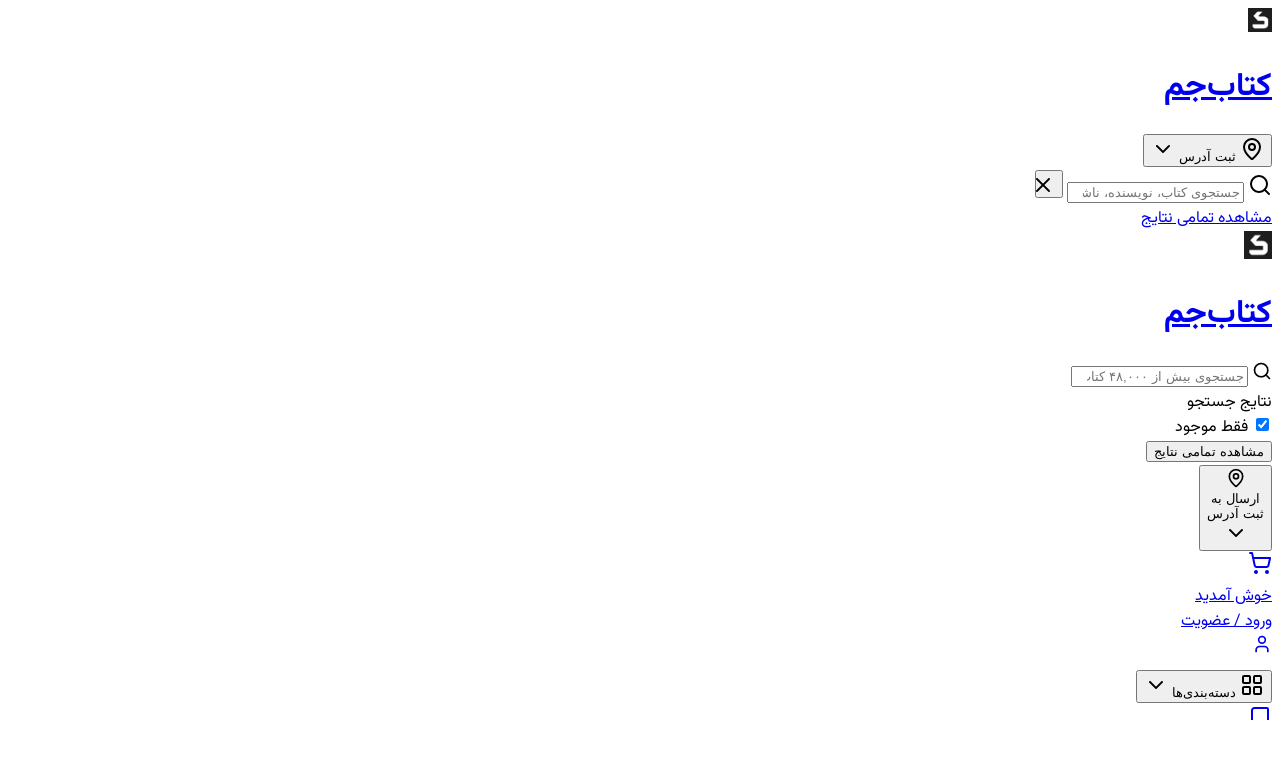

--- FILE ---
content_type: text/html; charset=UTF-8
request_url: https://ketabejam.com/product/%D8%AC%D9%86%DA%AF-%D9%85%D9%84%DA%A9%D9%87-%D8%B3%D8%B1%D8%AE-2-%D8%A8%D8%A7%DA%98/
body_size: 28619
content:
<!DOCTYPE html>
<html dir="rtl" lang="fa-IR" prefix="og: https://ogp.me/ns#" dir="rtl">
<head>
    <meta charset="UTF-8">
    <meta name="viewport" content="width=device-width, initial-scale=1.0, maximum-scale=1.0, user-scalable=no">
    <link rel="profile" href="https://gmpg.org/xfn/11">
    
    <!-- Preload Fonts -->
    <link rel="preload" href="https://ketabejam.com/wp-content/themes/kj-ui/assets/fonts/Vazirmatn-Arabic.woff2" as="font" type="font/woff2" crossorigin>
    
    <!-- Preload Lucide Icons -->
    <link rel="preload" href="https://unpkg.com/lucide@latest" as="script">

    <link rel="preload" href="https://ketabejam.com/wp-content/themes/kj-ui/assets/fonts/Vazirmatn-Arabic.woff2" as="font" type="font/woff2" crossorigin>
<!-- Google tag (gtag.js) consent mode dataLayer added by Site Kit -->
<script id="google_gtagjs-js-consent-mode-data-layer">
window.dataLayer = window.dataLayer || [];function gtag(){dataLayer.push(arguments);}
gtag('consent', 'default', {"ad_personalization":"denied","ad_storage":"denied","ad_user_data":"denied","analytics_storage":"denied","functionality_storage":"denied","security_storage":"denied","personalization_storage":"denied","region":["AT","BE","BG","CH","CY","CZ","DE","DK","EE","ES","FI","FR","GB","GR","HR","HU","IE","IS","IT","LI","LT","LU","LV","MT","NL","NO","PL","PT","RO","SE","SI","SK"],"wait_for_update":500});
window._googlesitekitConsentCategoryMap = {"statistics":["analytics_storage"],"marketing":["ad_storage","ad_user_data","ad_personalization"],"functional":["functionality_storage","security_storage"],"preferences":["personalization_storage"]};
window._googlesitekitConsents = {"ad_personalization":"denied","ad_storage":"denied","ad_user_data":"denied","analytics_storage":"denied","functionality_storage":"denied","security_storage":"denied","personalization_storage":"denied","region":["AT","BE","BG","CH","CY","CZ","DE","DK","EE","ES","FI","FR","GB","GR","HR","HU","IE","IS","IT","LI","LT","LU","LV","MT","NL","NO","PL","PT","RO","SE","SI","SK"],"wait_for_update":500};
</script>
<!-- End Google tag (gtag.js) consent mode dataLayer added by Site Kit -->

<!-- بهینه‌سازی موتور جستجو توسط Rank Math PRO - https://rankmath.com/ -->
<title>خرید کتاب جنگ ملکه سرخ 2 اثر مارک لارنس نشر باژ</title>
<meta name="description" content="&quot;جنگ ملکه سرخ 1&quot; با عنوان &quot;شاهزاده احمق ها&quot; اثر دیگری از &quot;مارک لارنس&quot;، نویسنده ی پرفروش بین المللی است که همچنان مسیر جسورانه ای را در آفرینش یک جهان تاریک و نو طی می کند. &quot;جنگ ملکه سرخ&quot; که در خفا آغاز گرفت، تمام مدت فرمانروایی اش ادامه داشته است. این نبرد، جنگی است در برابر قدرت هایی که پشت ملت ها ایستاده اند و در این جدال پای چیزی والاتر و ارزشمندتر از زر و زمین در میان است. قوی ترین سلاح &quot;ملکه ی سرخ&quot;، خواهر خاموش است که اکثریت او را به چشم ندیده اند و تماما از حرف زدن درباره اش اجتناب می کنند. &quot;ملکه ی سرخ&quot; نوه ای دارد با نام شاهزاده &quot;جالان کندث&quot; که کارش عیاشی و قماربازی و اغواگری است؛ اما این شاهزاده همان کسی است که می تواند خواهر خاموش را ببیند. &quot;جالان کندث&quot; که به مقام خود به عنوان یک عضو سلطنتی خرده پا رضایت داده، تظاهر می کند که عجوزه ی پیر را نمی بیند. اما نبردی با مردگان زنده پیش روی آنان قرار دارد و &quot;ملکه ی سرخ&quot; از اعضای خانواده اش خواسته تا با تمام وجود از قلمروی وی محافظت کنند. &quot;جالان کندث&quot; آسوده است که این جنگ تاثیری بر زندگانی او نخواهد داشت، اما سخت در اشتباه است.&quot;جالان کندث&quot; بعد از گریختن از تله ی مرگ باری که خواهر خاموش برایش ترتیب داده بود، متوجه می شود که سرنوشتش به شکل سحرآمیزی با یک جنگجوی وایکینگ سرسخت گره خورده است. همچنانکه که این دو قدم به مسیر خنثی کردن طلسم می گذراند، با خطرات مرگبار، زنان مشتاق و جورگ آنکراث که شاهزاده ای نوکیسه است، مواجه می شوند. اما &quot;جالان کندث&quot; به مرور باریکه ای از نور حقیقت را در می یابد و آن حقیقت این است که او و مبارز وایکینگ تنها مهره هایی هستند که &quot;ملکه ی سرخ&quot; آن ها را به بازی گرفته است. &quot;جنگ ملکه سرخ 1&quot; یا &quot;شاهزاده احمق ها&quot; از &quot;مارک لارنس&quot;، یک داستان فانتزی هیجان انگیز است که علاقمندان به این ژانر را مجذوب خود خواهد ساخت."/>
<meta name="robots" content="follow, index, max-image-preview:large"/>
<link rel="canonical" href="https://ketabejam.com/product/%d8%ac%d9%86%da%af-%d9%85%d9%84%da%a9%d9%87-%d8%b3%d8%b1%d8%ae-2-%d8%a8%d8%a7%da%98/" />
<meta property="og:locale" content="fa_IR" />
<meta property="og:type" content="product" />
<meta property="og:title" content="خرید کتاب جنگ ملکه سرخ 2 اثر مارک لارنس نشر باژ" />
<meta property="og:description" content="&quot;جنگ ملکه سرخ 1&quot; با عنوان &quot;شاهزاده احمق ها&quot; اثر دیگری از &quot;مارک لارنس&quot;، نویسنده ی پرفروش بین المللی است که همچنان مسیر جسورانه ای را در آفرینش یک جهان تاریک و نو طی می کند. &quot;جنگ ملکه سرخ&quot; که در خفا آغاز گرفت، تمام مدت فرمانروایی اش ادامه داشته است. این نبرد، جنگی است در برابر قدرت هایی که پشت ملت ها ایستاده اند و در این جدال پای چیزی والاتر و ارزشمندتر از زر و زمین در میان است. قوی ترین سلاح &quot;ملکه ی سرخ&quot;، خواهر خاموش است که اکثریت او را به چشم ندیده اند و تماما از حرف زدن درباره اش اجتناب می کنند. &quot;ملکه ی سرخ&quot; نوه ای دارد با نام شاهزاده &quot;جالان کندث&quot; که کارش عیاشی و قماربازی و اغواگری است؛ اما این شاهزاده همان کسی است که می تواند خواهر خاموش را ببیند. &quot;جالان کندث&quot; که به مقام خود به عنوان یک عضو سلطنتی خرده پا رضایت داده، تظاهر می کند که عجوزه ی پیر را نمی بیند. اما نبردی با مردگان زنده پیش روی آنان قرار دارد و &quot;ملکه ی سرخ&quot; از اعضای خانواده اش خواسته تا با تمام وجود از قلمروی وی محافظت کنند. &quot;جالان کندث&quot; آسوده است که این جنگ تاثیری بر زندگانی او نخواهد داشت، اما سخت در اشتباه است.&quot;جالان کندث&quot; بعد از گریختن از تله ی مرگ باری که خواهر خاموش برایش ترتیب داده بود، متوجه می شود که سرنوشتش به شکل سحرآمیزی با یک جنگجوی وایکینگ سرسخت گره خورده است. همچنانکه که این دو قدم به مسیر خنثی کردن طلسم می گذراند، با خطرات مرگبار، زنان مشتاق و جورگ آنکراث که شاهزاده ای نوکیسه است، مواجه می شوند. اما &quot;جالان کندث&quot; به مرور باریکه ای از نور حقیقت را در می یابد و آن حقیقت این است که او و مبارز وایکینگ تنها مهره هایی هستند که &quot;ملکه ی سرخ&quot; آن ها را به بازی گرفته است. &quot;جنگ ملکه سرخ 1&quot; یا &quot;شاهزاده احمق ها&quot; از &quot;مارک لارنس&quot;، یک داستان فانتزی هیجان انگیز است که علاقمندان به این ژانر را مجذوب خود خواهد ساخت." />
<meta property="og:url" content="https://ketabejam.com/product/%d8%ac%d9%86%da%af-%d9%85%d9%84%da%a9%d9%87-%d8%b3%d8%b1%d8%ae-2-%d8%a8%d8%a7%da%98/" />
<meta property="og:site_name" content="کتاب جم" />
<meta property="og:updated_time" content="2025-02-17T22:39:04+03:30" />
<meta property="product:brand" content="باژ" />
<meta property="product:price:amount" content="651600" />
<meta property="product:price:currency" content="IRT" />
<meta property="product:availability" content="instock" />
<meta property="product:retailer_item_id" content="0faac52290c7" />
<meta name="twitter:card" content="summary_large_image" />
<meta name="twitter:title" content="خرید کتاب جنگ ملکه سرخ 2 اثر مارک لارنس نشر باژ" />
<meta name="twitter:description" content="&quot;جنگ ملکه سرخ 1&quot; با عنوان &quot;شاهزاده احمق ها&quot; اثر دیگری از &quot;مارک لارنس&quot;، نویسنده ی پرفروش بین المللی است که همچنان مسیر جسورانه ای را در آفرینش یک جهان تاریک و نو طی می کند. &quot;جنگ ملکه سرخ&quot; که در خفا آغاز گرفت، تمام مدت فرمانروایی اش ادامه داشته است. این نبرد، جنگی است در برابر قدرت هایی که پشت ملت ها ایستاده اند و در این جدال پای چیزی والاتر و ارزشمندتر از زر و زمین در میان است. قوی ترین سلاح &quot;ملکه ی سرخ&quot;، خواهر خاموش است که اکثریت او را به چشم ندیده اند و تماما از حرف زدن درباره اش اجتناب می کنند. &quot;ملکه ی سرخ&quot; نوه ای دارد با نام شاهزاده &quot;جالان کندث&quot; که کارش عیاشی و قماربازی و اغواگری است؛ اما این شاهزاده همان کسی است که می تواند خواهر خاموش را ببیند. &quot;جالان کندث&quot; که به مقام خود به عنوان یک عضو سلطنتی خرده پا رضایت داده، تظاهر می کند که عجوزه ی پیر را نمی بیند. اما نبردی با مردگان زنده پیش روی آنان قرار دارد و &quot;ملکه ی سرخ&quot; از اعضای خانواده اش خواسته تا با تمام وجود از قلمروی وی محافظت کنند. &quot;جالان کندث&quot; آسوده است که این جنگ تاثیری بر زندگانی او نخواهد داشت، اما سخت در اشتباه است.&quot;جالان کندث&quot; بعد از گریختن از تله ی مرگ باری که خواهر خاموش برایش ترتیب داده بود، متوجه می شود که سرنوشتش به شکل سحرآمیزی با یک جنگجوی وایکینگ سرسخت گره خورده است. همچنانکه که این دو قدم به مسیر خنثی کردن طلسم می گذراند، با خطرات مرگبار، زنان مشتاق و جورگ آنکراث که شاهزاده ای نوکیسه است، مواجه می شوند. اما &quot;جالان کندث&quot; به مرور باریکه ای از نور حقیقت را در می یابد و آن حقیقت این است که او و مبارز وایکینگ تنها مهره هایی هستند که &quot;ملکه ی سرخ&quot; آن ها را به بازی گرفته است. &quot;جنگ ملکه سرخ 1&quot; یا &quot;شاهزاده احمق ها&quot; از &quot;مارک لارنس&quot;، یک داستان فانتزی هیجان انگیز است که علاقمندان به این ژانر را مجذوب خود خواهد ساخت." />
<!-- /افزونه سئو ورپرس Rank Math -->

<link rel='dns-prefetch' href='//cdn.jsdelivr.net' />
<link rel='dns-prefetch' href='//unpkg.com' />
<link rel='dns-prefetch' href='//www.googletagmanager.com' />
<link rel="alternate" title="oEmbed (JSON)" type="application/json+oembed" href="https://ketabejam.com/wp-json/oembed/1.0/embed?url=https%3A%2F%2Fketabejam.com%2Fproduct%2F%25d8%25ac%25d9%2586%25da%25af-%25d9%2585%25d9%2584%25da%25a9%25d9%2587-%25d8%25b3%25d8%25b1%25d8%25ae-2-%25d8%25a8%25d8%25a7%25da%2598%2F" />
<link rel="alternate" title="oEmbed (XML)" type="text/xml+oembed" href="https://ketabejam.com/wp-json/oembed/1.0/embed?url=https%3A%2F%2Fketabejam.com%2Fproduct%2F%25d8%25ac%25d9%2586%25da%25af-%25d9%2585%25d9%2584%25da%25a9%25d9%2587-%25d8%25b3%25d8%25b1%25d8%25ae-2-%25d8%25a8%25d8%25a7%25da%2598%2F&#038;format=xml" />
        <meta property="og:title" content="کتاب جنگ ملکه سرخ 2 | کتاب‌جم">
        <meta property="og:description" content="نامزد جایزه افسانه دیوید Gemmell سال 2015 نامزد جایزه دیوید Gemmell Ravenheart سال 2015 نامزد جایزه بهترین کتاب فانتزی گودریدز سال 2014">
        <meta property="og:type" content="product">
        <meta property="og:url" content="https://ketabejam.com/product/%d8%ac%d9%86%da%af-%d9%85%d9%84%da%a9%d9%87-%d8%b3%d8%b1%d8%ae-2-%d8%a8%d8%a7%da%98/">
        <meta property="og:image" content="https://ketabejam.com/wp-content/uploads/2022/12/baf7539b3e28464aaccac7122ae4c5d8.webp">        <meta property="product:price:amount" content="651600">
        <meta property="product:price:currency" content="IRT">
            <style type="text/tailwindcss">
        @theme {
            /* Shadcn-like Colors for Clean UI parts (Header, etc) */
            --color-background: oklch(99.2% 0.005 45);
            --color-foreground: oklch(20% 0.02 20);
            --color-muted: oklch(96% 0.01 45);
            --color-muted-foreground: oklch(45% 0.02 45);
            --color-border: oklch(90% 0.01 45);
            --color-input: oklch(90% 0.01 45);
            
            /* Brutalist & Brand Colors */
            --color-primary: #000000;
            --color-secondary: #ffffff;
            --color-accent: #ffeb3b;
            --color-danger: #d32f2f;
            --color-bg: #ffffff;
            --color-paper: #fdfbf7;

            --font-sans: 'Vazirmatn', sans-serif;
            --font-yekan: 'Vazirmatn', sans-serif;
            --font-handwritten: 'Caveat', cursive;

            --shadow-brutalist: 0 10px 30px -5px rgba(0, 0, 0, 0.08);
            --shadow-brutalist-sm: 0 4px 12px -1px rgba(0, 0, 0, 0.05);
            --shadow-brutalist-hover: 0 20px 40px -5px rgba(0, 0, 0, 0.1);
            --shadow-brutalist-lg: 0 25px 60px -12px rgba(0, 0, 0, 0.15);
            
            --radius-lg: 1rem;
            --radius-md: calc(1rem - 2px);
            --radius-sm: calc(1rem - 4px);
        }
        
        @layer base {
            body {
                @apply bg-background text-foreground font-yekan antialiased;
            }
        }
        
        @layer utilities {
            .w-logo-desktop {
                width: 18px;
                height: auto;
            }
            .w-logo-mobile {
                width: 24px;
                height: auto;
            }
            .dir-rtl {
                direction: rtl;
            }
            .dir-ltr {
                direction: ltr;
            }
            .scrollbar-hide {
                -ms-overflow-style: none;
                scrollbar-width: none;
            }
            .scrollbar-hide::-webkit-scrollbar {
                display: none;
            }
            .horizontal-scroll {
                display: grid;
                grid-auto-flow: column;
                grid-auto-columns: calc(50% - 0.75rem);
                gap: 1.5rem;
                overflow-x: auto;
                scroll-snap-type: x mandatory;
                padding: 0.5rem;
                margin: -0.5rem;
            }
            @media (min-width: 768px) {
                .horizontal-scroll {
                    grid-auto-columns: calc(25% - 1.125rem);
                }
            }
            @media (min-width: 1024px) {
                .horizontal-scroll {
                    grid-auto-columns: calc(20% - 1.2rem);
                }
            }
            .horizontal-scroll.small-cards {
                grid-auto-columns: 140px;
                gap: 1rem;
            }
            @media (min-width: 640px) {
                .horizontal-scroll.small-cards {
                    grid-auto-columns: 160px;
                }
            }
            .horizontal-scroll > * {
                scroll-snap-align: start;
            }
            .book-pattern {
                background-image: radial-gradient(var(--color-border) 0.5px, transparent 0.5px);
                background-size: 20px 20px;
            }
        }
    </style>
    <style id='wp-img-auto-sizes-contain-inline-css'>
img:is([sizes=auto i],[sizes^="auto," i]){contain-intrinsic-size:3000px 1500px}
/*# sourceURL=wp-img-auto-sizes-contain-inline-css */
</style>
<style id='wp-emoji-styles-inline-css'>

	img.wp-smiley, img.emoji {
		display: inline !important;
		border: none !important;
		box-shadow: none !important;
		height: 1em !important;
		width: 1em !important;
		margin: 0 0.07em !important;
		vertical-align: -0.1em !important;
		background: none !important;
		padding: 0 !important;
	}
/*# sourceURL=wp-emoji-styles-inline-css */
</style>
<style id='wp-block-library-inline-css'>
:root{--wp-block-synced-color:#7a00df;--wp-block-synced-color--rgb:122,0,223;--wp-bound-block-color:var(--wp-block-synced-color);--wp-editor-canvas-background:#ddd;--wp-admin-theme-color:#007cba;--wp-admin-theme-color--rgb:0,124,186;--wp-admin-theme-color-darker-10:#006ba1;--wp-admin-theme-color-darker-10--rgb:0,107,160.5;--wp-admin-theme-color-darker-20:#005a87;--wp-admin-theme-color-darker-20--rgb:0,90,135;--wp-admin-border-width-focus:2px}@media (min-resolution:192dpi){:root{--wp-admin-border-width-focus:1.5px}}.wp-element-button{cursor:pointer}:root .has-very-light-gray-background-color{background-color:#eee}:root .has-very-dark-gray-background-color{background-color:#313131}:root .has-very-light-gray-color{color:#eee}:root .has-very-dark-gray-color{color:#313131}:root .has-vivid-green-cyan-to-vivid-cyan-blue-gradient-background{background:linear-gradient(135deg,#00d084,#0693e3)}:root .has-purple-crush-gradient-background{background:linear-gradient(135deg,#34e2e4,#4721fb 50%,#ab1dfe)}:root .has-hazy-dawn-gradient-background{background:linear-gradient(135deg,#faaca8,#dad0ec)}:root .has-subdued-olive-gradient-background{background:linear-gradient(135deg,#fafae1,#67a671)}:root .has-atomic-cream-gradient-background{background:linear-gradient(135deg,#fdd79a,#004a59)}:root .has-nightshade-gradient-background{background:linear-gradient(135deg,#330968,#31cdcf)}:root .has-midnight-gradient-background{background:linear-gradient(135deg,#020381,#2874fc)}:root{--wp--preset--font-size--normal:16px;--wp--preset--font-size--huge:42px}.has-regular-font-size{font-size:1em}.has-larger-font-size{font-size:2.625em}.has-normal-font-size{font-size:var(--wp--preset--font-size--normal)}.has-huge-font-size{font-size:var(--wp--preset--font-size--huge)}.has-text-align-center{text-align:center}.has-text-align-left{text-align:left}.has-text-align-right{text-align:right}.has-fit-text{white-space:nowrap!important}#end-resizable-editor-section{display:none}.aligncenter{clear:both}.items-justified-left{justify-content:flex-start}.items-justified-center{justify-content:center}.items-justified-right{justify-content:flex-end}.items-justified-space-between{justify-content:space-between}.screen-reader-text{border:0;clip-path:inset(50%);height:1px;margin:-1px;overflow:hidden;padding:0;position:absolute;width:1px;word-wrap:normal!important}.screen-reader-text:focus{background-color:#ddd;clip-path:none;color:#444;display:block;font-size:1em;height:auto;left:5px;line-height:normal;padding:15px 23px 14px;text-decoration:none;top:5px;width:auto;z-index:100000}html :where(.has-border-color){border-style:solid}html :where([style*=border-top-color]){border-top-style:solid}html :where([style*=border-right-color]){border-right-style:solid}html :where([style*=border-bottom-color]){border-bottom-style:solid}html :where([style*=border-left-color]){border-left-style:solid}html :where([style*=border-width]){border-style:solid}html :where([style*=border-top-width]){border-top-style:solid}html :where([style*=border-right-width]){border-right-style:solid}html :where([style*=border-bottom-width]){border-bottom-style:solid}html :where([style*=border-left-width]){border-left-style:solid}html :where(img[class*=wp-image-]){height:auto;max-width:100%}:where(figure){margin:0 0 1em}html :where(.is-position-sticky){--wp-admin--admin-bar--position-offset:var(--wp-admin--admin-bar--height,0px)}@media screen and (max-width:600px){html :where(.is-position-sticky){--wp-admin--admin-bar--position-offset:0px}}

/*# sourceURL=wp-block-library-inline-css */
</style><link rel='stylesheet' id='wc-blocks-style-rtl-css' href='https://ketabejam.com/wp-content/plugins/woocommerce/assets/client/blocks/wc-blocks-rtl.css?ver=wc-10.4.3' media='all' />
<style id='global-styles-inline-css'>
:root{--wp--preset--aspect-ratio--square: 1;--wp--preset--aspect-ratio--4-3: 4/3;--wp--preset--aspect-ratio--3-4: 3/4;--wp--preset--aspect-ratio--3-2: 3/2;--wp--preset--aspect-ratio--2-3: 2/3;--wp--preset--aspect-ratio--16-9: 16/9;--wp--preset--aspect-ratio--9-16: 9/16;--wp--preset--color--black: #000000;--wp--preset--color--cyan-bluish-gray: #abb8c3;--wp--preset--color--white: #ffffff;--wp--preset--color--pale-pink: #f78da7;--wp--preset--color--vivid-red: #cf2e2e;--wp--preset--color--luminous-vivid-orange: #ff6900;--wp--preset--color--luminous-vivid-amber: #fcb900;--wp--preset--color--light-green-cyan: #7bdcb5;--wp--preset--color--vivid-green-cyan: #00d084;--wp--preset--color--pale-cyan-blue: #8ed1fc;--wp--preset--color--vivid-cyan-blue: #0693e3;--wp--preset--color--vivid-purple: #9b51e0;--wp--preset--gradient--vivid-cyan-blue-to-vivid-purple: linear-gradient(135deg,rgb(6,147,227) 0%,rgb(155,81,224) 100%);--wp--preset--gradient--light-green-cyan-to-vivid-green-cyan: linear-gradient(135deg,rgb(122,220,180) 0%,rgb(0,208,130) 100%);--wp--preset--gradient--luminous-vivid-amber-to-luminous-vivid-orange: linear-gradient(135deg,rgb(252,185,0) 0%,rgb(255,105,0) 100%);--wp--preset--gradient--luminous-vivid-orange-to-vivid-red: linear-gradient(135deg,rgb(255,105,0) 0%,rgb(207,46,46) 100%);--wp--preset--gradient--very-light-gray-to-cyan-bluish-gray: linear-gradient(135deg,rgb(238,238,238) 0%,rgb(169,184,195) 100%);--wp--preset--gradient--cool-to-warm-spectrum: linear-gradient(135deg,rgb(74,234,220) 0%,rgb(151,120,209) 20%,rgb(207,42,186) 40%,rgb(238,44,130) 60%,rgb(251,105,98) 80%,rgb(254,248,76) 100%);--wp--preset--gradient--blush-light-purple: linear-gradient(135deg,rgb(255,206,236) 0%,rgb(152,150,240) 100%);--wp--preset--gradient--blush-bordeaux: linear-gradient(135deg,rgb(254,205,165) 0%,rgb(254,45,45) 50%,rgb(107,0,62) 100%);--wp--preset--gradient--luminous-dusk: linear-gradient(135deg,rgb(255,203,112) 0%,rgb(199,81,192) 50%,rgb(65,88,208) 100%);--wp--preset--gradient--pale-ocean: linear-gradient(135deg,rgb(255,245,203) 0%,rgb(182,227,212) 50%,rgb(51,167,181) 100%);--wp--preset--gradient--electric-grass: linear-gradient(135deg,rgb(202,248,128) 0%,rgb(113,206,126) 100%);--wp--preset--gradient--midnight: linear-gradient(135deg,rgb(2,3,129) 0%,rgb(40,116,252) 100%);--wp--preset--font-size--small: 13px;--wp--preset--font-size--medium: 20px;--wp--preset--font-size--large: 36px;--wp--preset--font-size--x-large: 42px;--wp--preset--spacing--20: 0.44rem;--wp--preset--spacing--30: 0.67rem;--wp--preset--spacing--40: 1rem;--wp--preset--spacing--50: 1.5rem;--wp--preset--spacing--60: 2.25rem;--wp--preset--spacing--70: 3.38rem;--wp--preset--spacing--80: 5.06rem;--wp--preset--shadow--natural: 6px 6px 9px rgba(0, 0, 0, 0.2);--wp--preset--shadow--deep: 12px 12px 50px rgba(0, 0, 0, 0.4);--wp--preset--shadow--sharp: 6px 6px 0px rgba(0, 0, 0, 0.2);--wp--preset--shadow--outlined: 6px 6px 0px -3px rgb(255, 255, 255), 6px 6px rgb(0, 0, 0);--wp--preset--shadow--crisp: 6px 6px 0px rgb(0, 0, 0);}:where(.is-layout-flex){gap: 0.5em;}:where(.is-layout-grid){gap: 0.5em;}body .is-layout-flex{display: flex;}.is-layout-flex{flex-wrap: wrap;align-items: center;}.is-layout-flex > :is(*, div){margin: 0;}body .is-layout-grid{display: grid;}.is-layout-grid > :is(*, div){margin: 0;}:where(.wp-block-columns.is-layout-flex){gap: 2em;}:where(.wp-block-columns.is-layout-grid){gap: 2em;}:where(.wp-block-post-template.is-layout-flex){gap: 1.25em;}:where(.wp-block-post-template.is-layout-grid){gap: 1.25em;}.has-black-color{color: var(--wp--preset--color--black) !important;}.has-cyan-bluish-gray-color{color: var(--wp--preset--color--cyan-bluish-gray) !important;}.has-white-color{color: var(--wp--preset--color--white) !important;}.has-pale-pink-color{color: var(--wp--preset--color--pale-pink) !important;}.has-vivid-red-color{color: var(--wp--preset--color--vivid-red) !important;}.has-luminous-vivid-orange-color{color: var(--wp--preset--color--luminous-vivid-orange) !important;}.has-luminous-vivid-amber-color{color: var(--wp--preset--color--luminous-vivid-amber) !important;}.has-light-green-cyan-color{color: var(--wp--preset--color--light-green-cyan) !important;}.has-vivid-green-cyan-color{color: var(--wp--preset--color--vivid-green-cyan) !important;}.has-pale-cyan-blue-color{color: var(--wp--preset--color--pale-cyan-blue) !important;}.has-vivid-cyan-blue-color{color: var(--wp--preset--color--vivid-cyan-blue) !important;}.has-vivid-purple-color{color: var(--wp--preset--color--vivid-purple) !important;}.has-black-background-color{background-color: var(--wp--preset--color--black) !important;}.has-cyan-bluish-gray-background-color{background-color: var(--wp--preset--color--cyan-bluish-gray) !important;}.has-white-background-color{background-color: var(--wp--preset--color--white) !important;}.has-pale-pink-background-color{background-color: var(--wp--preset--color--pale-pink) !important;}.has-vivid-red-background-color{background-color: var(--wp--preset--color--vivid-red) !important;}.has-luminous-vivid-orange-background-color{background-color: var(--wp--preset--color--luminous-vivid-orange) !important;}.has-luminous-vivid-amber-background-color{background-color: var(--wp--preset--color--luminous-vivid-amber) !important;}.has-light-green-cyan-background-color{background-color: var(--wp--preset--color--light-green-cyan) !important;}.has-vivid-green-cyan-background-color{background-color: var(--wp--preset--color--vivid-green-cyan) !important;}.has-pale-cyan-blue-background-color{background-color: var(--wp--preset--color--pale-cyan-blue) !important;}.has-vivid-cyan-blue-background-color{background-color: var(--wp--preset--color--vivid-cyan-blue) !important;}.has-vivid-purple-background-color{background-color: var(--wp--preset--color--vivid-purple) !important;}.has-black-border-color{border-color: var(--wp--preset--color--black) !important;}.has-cyan-bluish-gray-border-color{border-color: var(--wp--preset--color--cyan-bluish-gray) !important;}.has-white-border-color{border-color: var(--wp--preset--color--white) !important;}.has-pale-pink-border-color{border-color: var(--wp--preset--color--pale-pink) !important;}.has-vivid-red-border-color{border-color: var(--wp--preset--color--vivid-red) !important;}.has-luminous-vivid-orange-border-color{border-color: var(--wp--preset--color--luminous-vivid-orange) !important;}.has-luminous-vivid-amber-border-color{border-color: var(--wp--preset--color--luminous-vivid-amber) !important;}.has-light-green-cyan-border-color{border-color: var(--wp--preset--color--light-green-cyan) !important;}.has-vivid-green-cyan-border-color{border-color: var(--wp--preset--color--vivid-green-cyan) !important;}.has-pale-cyan-blue-border-color{border-color: var(--wp--preset--color--pale-cyan-blue) !important;}.has-vivid-cyan-blue-border-color{border-color: var(--wp--preset--color--vivid-cyan-blue) !important;}.has-vivid-purple-border-color{border-color: var(--wp--preset--color--vivid-purple) !important;}.has-vivid-cyan-blue-to-vivid-purple-gradient-background{background: var(--wp--preset--gradient--vivid-cyan-blue-to-vivid-purple) !important;}.has-light-green-cyan-to-vivid-green-cyan-gradient-background{background: var(--wp--preset--gradient--light-green-cyan-to-vivid-green-cyan) !important;}.has-luminous-vivid-amber-to-luminous-vivid-orange-gradient-background{background: var(--wp--preset--gradient--luminous-vivid-amber-to-luminous-vivid-orange) !important;}.has-luminous-vivid-orange-to-vivid-red-gradient-background{background: var(--wp--preset--gradient--luminous-vivid-orange-to-vivid-red) !important;}.has-very-light-gray-to-cyan-bluish-gray-gradient-background{background: var(--wp--preset--gradient--very-light-gray-to-cyan-bluish-gray) !important;}.has-cool-to-warm-spectrum-gradient-background{background: var(--wp--preset--gradient--cool-to-warm-spectrum) !important;}.has-blush-light-purple-gradient-background{background: var(--wp--preset--gradient--blush-light-purple) !important;}.has-blush-bordeaux-gradient-background{background: var(--wp--preset--gradient--blush-bordeaux) !important;}.has-luminous-dusk-gradient-background{background: var(--wp--preset--gradient--luminous-dusk) !important;}.has-pale-ocean-gradient-background{background: var(--wp--preset--gradient--pale-ocean) !important;}.has-electric-grass-gradient-background{background: var(--wp--preset--gradient--electric-grass) !important;}.has-midnight-gradient-background{background: var(--wp--preset--gradient--midnight) !important;}.has-small-font-size{font-size: var(--wp--preset--font-size--small) !important;}.has-medium-font-size{font-size: var(--wp--preset--font-size--medium) !important;}.has-large-font-size{font-size: var(--wp--preset--font-size--large) !important;}.has-x-large-font-size{font-size: var(--wp--preset--font-size--x-large) !important;}
/*# sourceURL=global-styles-inline-css */
</style>

<style id='classic-theme-styles-inline-css'>
/*! This file is auto-generated */
.wp-block-button__link{color:#fff;background-color:#32373c;border-radius:9999px;box-shadow:none;text-decoration:none;padding:calc(.667em + 2px) calc(1.333em + 2px);font-size:1.125em}.wp-block-file__button{background:#32373c;color:#fff;text-decoration:none}
/*# sourceURL=/wp-includes/css/classic-themes.min.css */
</style>
<link rel='stylesheet' id='photoswipe-css' href='https://ketabejam.com/wp-content/plugins/woocommerce/assets/css/photoswipe/photoswipe.min.css?ver=10.4.3' media='all' />
<link rel='stylesheet' id='photoswipe-default-skin-css' href='https://ketabejam.com/wp-content/plugins/woocommerce/assets/css/photoswipe/default-skin/default-skin.min.css?ver=10.4.3' media='all' />
<link rel='stylesheet' id='woocommerce-layout-rtl-css' href='https://ketabejam.com/wp-content/plugins/woocommerce/assets/css/woocommerce-layout-rtl.css?ver=10.4.3' media='all' />
<link rel='stylesheet' id='woocommerce-smallscreen-rtl-css' href='https://ketabejam.com/wp-content/plugins/woocommerce/assets/css/woocommerce-smallscreen-rtl.css?ver=10.4.3' media='only screen and (max-width: 768px)' />
<link rel='stylesheet' id='woocommerce-general-rtl-css' href='https://ketabejam.com/wp-content/plugins/woocommerce/assets/css/woocommerce-rtl.css?ver=10.4.3' media='all' />
<style id='woocommerce-inline-inline-css'>
.woocommerce form .form-row .required { visibility: visible; }
/*# sourceURL=woocommerce-inline-inline-css */
</style>
<link rel='stylesheet' id='kj-ui-main-css' href='https://ketabejam.com/wp-content/themes/kj-ui/assets/css/main.css?ver=1.4.4.1768516837' media='all' />
<script src="https://ketabejam.com/wp-includes/js/jquery/jquery.min.js?ver=3.7.1" id="jquery-core-js"></script>
<script src="https://ketabejam.com/wp-includes/js/jquery/jquery-migrate.min.js?ver=3.4.1" id="jquery-migrate-js"></script>
<script src="https://ketabejam.com/wp-content/plugins/woocommerce/assets/js/jquery-blockui/jquery.blockUI.min.js?ver=2.7.0-wc.10.4.3" id="wc-jquery-blockui-js" defer data-wp-strategy="defer"></script>
<script id="wc-add-to-cart-js-extra">
var wc_add_to_cart_params = {"ajax_url":"/wp-admin/admin-ajax.php","wc_ajax_url":"/?wc-ajax=%%endpoint%%","i18n_view_cart":"\u0645\u0634\u0627\u0647\u062f\u0647 \u0633\u0628\u062f \u062e\u0631\u06cc\u062f","cart_url":"https://ketabejam.com/cart/","is_cart":"","cart_redirect_after_add":"no"};
//# sourceURL=wc-add-to-cart-js-extra
</script>
<script src="https://ketabejam.com/wp-content/plugins/woocommerce/assets/js/frontend/add-to-cart.min.js?ver=10.4.3" id="wc-add-to-cart-js" defer data-wp-strategy="defer"></script>
<script src="https://ketabejam.com/wp-content/plugins/woocommerce/assets/js/zoom/jquery.zoom.min.js?ver=1.7.21-wc.10.4.3" id="wc-zoom-js" defer data-wp-strategy="defer"></script>
<script src="https://ketabejam.com/wp-content/plugins/woocommerce/assets/js/flexslider/jquery.flexslider.min.js?ver=2.7.2-wc.10.4.3" id="wc-flexslider-js" defer data-wp-strategy="defer"></script>
<script src="https://ketabejam.com/wp-content/plugins/woocommerce/assets/js/photoswipe/photoswipe.min.js?ver=4.1.1-wc.10.4.3" id="wc-photoswipe-js" defer data-wp-strategy="defer"></script>
<script src="https://ketabejam.com/wp-content/plugins/woocommerce/assets/js/photoswipe/photoswipe-ui-default.min.js?ver=4.1.1-wc.10.4.3" id="wc-photoswipe-ui-default-js" defer data-wp-strategy="defer"></script>
<script id="wc-single-product-js-extra">
var wc_single_product_params = {"i18n_required_rating_text":"\u0644\u0637\u0641\u0627 \u06cc\u06a9 \u0627\u0645\u062a\u06cc\u0627\u0632 \u0631\u0627 \u0627\u0646\u062a\u062e\u0627\u0628 \u06a9\u0646\u06cc\u062f","i18n_rating_options":["\u06f1 \u0627\u0632 \u06f5 \u0633\u062a\u0627\u0631\u0647","\u06f2 \u0627\u0632 \u06f5 \u0633\u062a\u0627\u0631\u0647","\u06f3 \u0627\u0632 \u06f5 \u0633\u062a\u0627\u0631\u0647","\u06f4 \u0627\u0632 \u06f5 \u0633\u062a\u0627\u0631\u0647","\u06f5 \u0627\u0632 \u06f5 \u0633\u062a\u0627\u0631\u0647"],"i18n_product_gallery_trigger_text":"\u0645\u0634\u0627\u0647\u062f\u0647 \u06af\u0627\u0644\u0631\u06cc \u062a\u0635\u0627\u0648\u06cc\u0631 \u0628\u0647 \u0635\u0648\u0631\u062a \u062a\u0645\u0627\u0645 \u0635\u0641\u062d\u0647","review_rating_required":"yes","flexslider":{"rtl":true,"animation":"slide","smoothHeight":true,"directionNav":false,"controlNav":"thumbnails","slideshow":false,"animationSpeed":500,"animationLoop":false,"allowOneSlide":false},"zoom_enabled":"1","zoom_options":[],"photoswipe_enabled":"1","photoswipe_options":{"shareEl":false,"closeOnScroll":false,"history":false,"hideAnimationDuration":0,"showAnimationDuration":0},"flexslider_enabled":"1"};
//# sourceURL=wc-single-product-js-extra
</script>
<script src="https://ketabejam.com/wp-content/plugins/woocommerce/assets/js/frontend/single-product.min.js?ver=10.4.3" id="wc-single-product-js" defer data-wp-strategy="defer"></script>
<script src="https://ketabejam.com/wp-content/plugins/woocommerce/assets/js/js-cookie/js.cookie.min.js?ver=2.1.4-wc.10.4.3" id="wc-js-cookie-js" defer data-wp-strategy="defer"></script>
<script id="woocommerce-js-extra">
var woocommerce_params = {"ajax_url":"/wp-admin/admin-ajax.php","wc_ajax_url":"/?wc-ajax=%%endpoint%%","i18n_password_show":"\u0646\u0645\u0627\u06cc\u0634 \u0631\u0645\u0632 \u0639\u0628\u0648\u0631","i18n_password_hide":"\u0645\u062e\u0641\u06cc\u200c\u0633\u0627\u0632\u06cc \u0631\u0645\u0632 \u0639\u0628\u0648\u0631"};
//# sourceURL=woocommerce-js-extra
</script>
<script src="https://ketabejam.com/wp-content/plugins/woocommerce/assets/js/frontend/woocommerce.min.js?ver=10.4.3" id="woocommerce-js" defer data-wp-strategy="defer"></script>
<script src="https://cdn.jsdelivr.net/npm/@tailwindcss/browser@4" id="tailwind-v4-js"></script>
<script src="https://unpkg.com/lucide@latest" id="lucide-icons-js"></script>
<link rel="https://api.w.org/" href="https://ketabejam.com/wp-json/" /><link rel="alternate" title="JSON" type="application/json" href="https://ketabejam.com/wp-json/wp/v2/product/1064736" /><link rel="EditURI" type="application/rsd+xml" title="RSD" href="https://ketabejam.com/xmlrpc.php?rsd" />
<link rel='shortlink' href='https://ketabejam.com/?p=1064736' />
<meta name="generator" content="Site Kit by Google 1.168.0" /><style>mark.order-date,time{unicode-bidi:embed!important}</style><script type="application/ld+json">{"@context":"https:\/\/schema.org","@type":"BreadcrumbList","itemListElement":[{"@type":"ListItem","position":1,"name":"خانه","item":"https:\/\/ketabejam.com\/"},{"@type":"ListItem","position":2,"name":"ناشران عمومی","item":"https:\/\/ketabejam.com\/product-category\/%d9%86%d8%a7%d8%b4%d8%b1%d8%a7%d9%86-%d8%b9%d9%85%d9%88%d9%85%db%8c\/"},{"@type":"ListItem","position":3,"name":"کتاب جنگ ملکه سرخ 2","item":"https:\/\/ketabejam.com\/product\/%d8%ac%d9%86%da%af-%d9%85%d9%84%da%a9%d9%87-%d8%b3%d8%b1%d8%ae-2-%d8%a8%d8%a7%da%98\/"}]}</script>
<style>.site-logo { width: 150px; }</style>

    <style>
        @keyframes pop {
            0% { transform: scale(1); }
            30% { transform: scale(1.4); }
            60% { transform: scale(0.9); }
            100% { transform: scale(1); }
        }
        .animate-pop {
            animation: pop 0.45s cubic-bezier(0.175, 0.885, 0.32, 1.275);
            color: currentColor;
        }
    </style><script type="application/ld+json">{"@context":"https://schema.org/","@type":["Product","Book"],"name":"کتاب جنگ ملکه سرخ 2","image":["https://ketabejam.com/wp-content/uploads/2022/12/baf7539b3e28464aaccac7122ae4c5d8.webp"],"description":"\"جنگ ملکه سرخ 1\" با عنوان \"شاهزاده احمق ها\" اثر دیگری از \"مارک لارنس\"، نویسنده ی پرفروش بین المللی است که همچنان مسیر جسورانه ای را در آفرینش یک جهان تاریک و نو طی می کند. \"جنگ ملکه سرخ\" که در خفا آغاز گرفت، تمام مدت فرمانروایی اش ادامه داشته است. این نبرد، جنگی است در برابر قدرت هایی که پشت ملت ها ایستاده اند و در این جدال پای چیزی والاتر و ارزشمندتر از زر و زمین در میان است. قوی ترین سلاح \"ملکه ی سرخ\"، خواهر خاموش است که اکثریت او را به چشم ندیده اند و تماما از حرف زدن درباره اش اجتناب می کنند. \"ملکه ی سرخ\" نوه ای دارد با نام شاهزاده \"جالان کندث\" که کارش عیاشی و قماربازی و اغواگری است؛ اما این شاهزاده همان کسی است که می تواند خواهر خاموش را ببیند. \"جالان کندث\" که به مقام خود به عنوان یک عضو سلطنتی خرده پا رضایت داده، تظاهر می کند که عجوزه ی پیر را نمی بیند. اما نبردی با مردگان زنده پیش روی آنان قرار دارد و \"ملکه ی سرخ\" از اعضای خانواده اش خواسته تا با تمام وجود از قلمروی وی محافظت کنند. \"جالان کندث\" آسوده است که این جنگ تاثیری بر زندگانی او نخواهد داشت، اما سخت در اشتباه است.\"جالان کندث\" بعد از گریختن از تله ی مرگ باری که خواهر خاموش برایش ترتیب داده بود، متوجه می شود که سرنوشتش به شکل سحرآمیزی با یک جنگجوی وایکینگ سرسخت گره خورده است. همچنانکه که این دو قدم به مسیر خنثی کردن طلسم می گذراند، با خطرات مرگبار، زنان مشتاق و جورگ آنکراث که شاهزاده ای نوکیسه است، مواجه می شوند. اما \"جالان کندث\" به مرور باریکه ای از نور حقیقت را در می یابد و آن حقیقت این است که او و مبارز وایکینگ تنها مهره هایی هستند که \"ملکه ی سرخ\" آن ها را به بازی گرفته است. \"جنگ ملکه سرخ 1\" یا \"شاهزاده احمق ها\" از \"مارک لارنس\"، یک داستان فانتزی هیجان انگیز است که علاقمندان به این ژانر را مجذوب خود خواهد ساخت.","sku":"0faac52290c7","mpn":"0faac52290c7","url":"https://ketabejam.com/product/%d8%ac%d9%86%da%af-%d9%85%d9%84%da%a9%d9%87-%d8%b3%d8%b1%d8%ae-2-%d8%a8%d8%a7%da%98/","brand":{"@type":"Brand","name":"باژ"},"offers":{"@type":"Offer","url":"https://ketabejam.com/product/%d8%ac%d9%86%da%af-%d9%85%d9%84%da%a9%d9%87-%d8%b3%d8%b1%d8%ae-2-%d8%a8%d8%a7%da%98/","priceCurrency":"IRR","price":6516000,"priceValidUntil":"2027-12-31","availability":"https://schema.org/InStock","itemCondition":"https://schema.org/NewCondition","seller":{"@type":"Organization","name":"کتاب‌جم"},"shippingDetails":{"@type":"OfferShippingDetails","shippingRate":{"@type":"MonetaryAmount","value":"0","currency":"IRR"},"shippingDestination":{"@type":"DefinedRegion","addressCountry":"IR"},"deliveryTime":{"@type":"ShippingDeliveryTime","handlingTime":{"@type":"QuantitativeValue","minValue":0,"maxValue":1,"unitCode":"DAY"},"transitTime":{"@type":"QuantitativeValue","minValue":1,"maxValue":5,"unitCode":"DAY"}}},"hasMerchantReturnPolicy":{"@type":"MerchantReturnPolicy","applicableCountry":"IR","returnPolicyCategory":"https://schema.org/MerchantReturnFiniteReturnPeriod","merchantReturnDays":7,"returnMethod":"https://schema.org/ReturnByMail","returnFees":"https://schema.org/FreeReturn"}},"aggregateRating":{"@type":"AggregateRating","ratingValue":5,"reviewCount":1,"bestRating":"5","worstRating":"1"},"review":[{"@type":"Review","author":{"@type":"Organization","name":"کتاب‌جم"},"datePublished":"1401-09-29","reviewBody":"این کتاب توسط تیم تخصصی کتاب‌جم بررسی شده و اصالت آن تایید شده است.","reviewRating":{"@type":"Rating","ratingValue":"5","bestRating":"5","worstRating":"1"}}],"author":[{"@type":"Person","name":"مارک لارنس"}]}</script>	<noscript><style>.woocommerce-product-gallery{ opacity: 1 !important; }</style></noscript>
	<link rel="icon" href="https://ketabejam.com/wp-content/uploads/2025/12/cropped-k-fav-32x32.webp" sizes="32x32" />
<link rel="icon" href="https://ketabejam.com/wp-content/uploads/2025/12/cropped-k-fav-192x192.webp" sizes="192x192" />
<link rel="apple-touch-icon" href="https://ketabejam.com/wp-content/uploads/2025/12/cropped-k-fav-180x180.webp" />
<meta name="msapplication-TileImage" content="https://ketabejam.com/wp-content/uploads/2025/12/cropped-k-fav-270x270.webp" />
    <style>
        /* Force 16px font-size on mobile inputs to prevent auto-zoom on focus (iOS Standard) */
        @media screen and (max-width: 768px) {
            input[type="text"], 
            input[type="number"], 
            input[type="email"], 
            input[type="tel"], 
            input[type="search"], 
            input[type="password"], 
            textarea, 
            select {
                font-size: 16px !important;
            }
        }
    </style>
</head>

<body class="rtl wp-singular product-template-default single single-product postid-1064736 wp-custom-logo wp-theme-kj-ui bg-background text-foreground font-yekan antialiased overflow-x-hidden theme-kj-ui woocommerce woocommerce-page woocommerce-no-js">


            <!-- Mobile Header (Standard - Matching HTML Version) -->
        <header class="lg:hidden bg-background/80 backdrop-blur-md sticky top-0 z-[9990] border-b border-border shadow-sm">
            <div class="flex flex-col gap-3 px-4 py-3">
                <!-- Top Row -->
                <div class="flex items-center justify-between gap-4">
                    <a href="https://ketabejam.com/" class="flex items-center gap-2 shrink-0 group">
                        <img src="https://ketabejam.com/wp-content/uploads/2025/12/cropped-k-fav.webp" alt="کتاب‌جم" class="size-6 object-contain group-hover:scale-105 transition-transform rounded-sm shadow-xs shrink-0 block">
                        <h1 class="text-[13px] font-black text-primary">کتاب‌جم</h1>
                    </a>

                    <div class="flex items-center gap-2">
                        <!-- Mobile Address Selector -->
                                                <button class="flex items-center gap-1.5 px-2 py-1.5 rounded-xl hover:bg-muted transition-colors text-muted-foreground hover:text-foreground border border-transparent hover:border-border" id="mobileAddressTrigger" data-manage-url="https://ketabejam.com/my/edit-address/">
                            <i data-lucide="map-pin" class="size-4"></i>
                            <span class="text-[10px] font-bold text-foreground truncate max-w-[60px]">ثبت آدرس</span>
                            <i data-lucide="chevron-down" class="size-3"></i>
                        </button>
                    </div>
                </div>

                <!-- Search Row -->
                <div class="w-full relative mobile-search-wrapper">
                    <form role="search" method="get" action="https://ketabejam.com/" class="relative group flex items-center">
                        <i data-lucide="search" class="absolute right-3 top-1/2 -translate-y-1/2 size-4 text-muted-foreground group-focus-within:text-primary transition-colors"></i>
                        <input type="search" name="s" id="kj-mobile-search" placeholder="جستجوی کتاب، نویسنده، ناشر..." class="w-full h-10 pr-9 pl-10 rounded-xl border border-input bg-muted/30 focus:bg-background focus:outline-none focus:ring-2 focus:ring-primary/20 transition-all text-base" autocomplete="off" value="">
                        <button type="button" id="kj-mobile-search-clear" class="absolute left-2 top-1/2 -translate-y-1/2 size-7 flex items-center justify-center text-muted-foreground hover:text-foreground hidden transition-all">
                            <i data-lucide="x" class="size-4"></i>
                        </button>
                        <input type="hidden" name="post_type" value="product" />
                    </form>
                    
                    <!-- Mobile Search Results -->
                    <div id="kj-live-search-results-mobile" class="absolute top-full right-0 left-0 mt-2 bg-background border border-border rounded-2xl shadow-2xl hidden z-[9999] max-h-[70vh] overflow-y-auto overflow-x-hidden pb-2">
                        <div class="results-container p-2 space-y-1"></div>
                        <div class="px-4 py-3 border-t border-border/50 results-footer-mobile hidden">
                            <a href="#" class="view-all-link w-full h-11 bg-primary/10 text-primary text-[11px] font-black rounded-xl hover:bg-primary hover:text-white transition-all flex items-center justify-center">مشاهده تمامی نتایج</a>
                        </div>
                    </div>
                </div>
            </div>
        </header>
    
    <!-- Desktop Header -->
    <header class="hidden lg:block bg-background/80 backdrop-blur-md sticky top-0 z-[9990] border-b border-border shadow-sm">
        <div class="flex flex-col gap-3 px-8 py-4 max-w-[1600px] mx-auto w-full">
            <!-- Top Row -->
            <div class="flex items-center justify-between gap-4">
                <div class="flex items-center gap-6 flex-1">
                    <!-- Logo -->
                    <a href="https://ketabejam.com/" class="flex items-center gap-2 shrink-0 group">
                        <img src="https://ketabejam.com/wp-content/uploads/2025/12/cropped-k-fav.webp" alt="کتاب‌جم" class="size-7 lg:size-10 object-contain group-hover:scale-105 transition-transform rounded-sm shadow-xs shrink-0 block">
                        <h1 class="text-sm lg:text-[1.15rem] font-black text-primary site-name leading-none">کتاب‌جم</h1>
                    </a>
                    
                    <!-- Search Bar (Desktop) -->
                    <div class="relative max-w-2xl w-full search-wrapper">
                        <form role="search" method="get" action="https://ketabejam.com/" class="relative group">
                            <i data-lucide="search" class="absolute right-4 top-1/2 -translate-y-1/2 size-5 text-muted-foreground group-focus-within:text-primary transition-colors"></i>
                            <input type="search" name="s" id="kj-desktop-search" placeholder="جستجوی بیش از ۴۸,۰۰۰ کتاب، نویسنده و ناشر..." class="w-full h-12 pr-12 pl-4 rounded-2xl border border-input bg-muted/30 focus:bg-background focus:outline-none focus:ring-4 focus:ring-primary/10 transition-all text-sm" autocomplete="off" value="">
                            <input type="hidden" name="post_type" value="product" />
                            
                            <!-- Search Results Dropdown -->
                            <div id="kj-live-search-results" class="absolute top-full right-0 left-0 mt-3 bg-background/80 backdrop-blur-md border border-border rounded-[2rem] shadow-2xl hidden animate-in fade-in zoom-in-95 duration-200 z-[9999] max-h-[500px] overflow-y-auto overflow-x-hidden pb-4">
                                <div class="flex items-center justify-between px-6 py-3 border-b border-border/50 sticky top-0 bg-background/95 backdrop-blur-sm z-10">
                                    <span class="text-[10px] font-black text-muted-foreground uppercase tracking-widest">نتایج جستجو</span>
                                    <div class="flex items-center gap-2 bg-muted/50 hover:bg-muted p-1 px-3 rounded-lg border border-border/50 cursor-pointer transition-colors" onclick="document.getElementById('kj-live-instock-only').click()">
                                        <input type="checkbox" id="kj-live-instock-only" class="accent-primary size-3 cursor-pointer" checked>
                                        <label for="kj-live-instock-only" class="text-[9px] font-black text-muted-foreground cursor-pointer select-none">فقط موجود</label>
                                    </div>
                                </div>
                                <div class="results-container p-2 pt-4 space-y-1"></div>
                                <div class="px-4 pt-4 border-t border-border/50 text-center results-footer hidden">
                                    <button class="view-all-link w-full h-10 bg-primary text-white text-[10px] font-black rounded-xl hover:bg-primary/90 transition-all">مشاهده تمامی نتایج</button>
                                </div>
                            </div>
                        </form>
                    </div>
                </div>

                <div class="flex items-center gap-4">
                    <!-- Address Selector -->
                    <button class="flex items-center gap-2 px-3 py-2 rounded-2xl hover:bg-muted transition-colors text-muted-foreground hover:text-foreground border border-transparent hover:border-border" id="addressTrigger" data-manage-url="https://ketabejam.com/my/edit-address/">
                        <i data-lucide="map-pin" class="size-5"></i>
                        <div class="text-right">
                            <div class="text-[9px]">ارسال به</div>
                            <div class="text-xs font-bold text-foreground truncate max-w-[100px]">ثبت آدرس</div>
                        </div>
                        <i data-lucide="chevron-down" class="size-3"></i>
                    </button>

                    <div class="flex items-center gap-4">
                        <div class="h-8 w-[1px] bg-border mx-1"></div>
                        
                        <a href="https://ketabejam.com/cart/" class="relative p-3 rounded-2xl hover:bg-muted transition-colors text-muted-foreground hover:text-foreground group">
                            <i data-lucide="shopping-cart" class="size-6 group-hover:scale-110 transition-transform"></i>
                                                    </a>

                        <div class="relative group">
                            <a href="https://ketabejam.com/my/" class="flex items-center gap-3 p-1.5 pr-4 rounded-2xl border border-border hover:bg-muted transition-all group bg-background shadow-sm">
                                <div class="text-right hidden xl:block">
                                    <div class="text-[9px] text-muted-foreground">خوش آمدید</div>
                                    <div class="text-xs font-black">ورود / عضویت</div>
                                </div>
                                <div class="size-9 rounded-xl bg-primary/10 text-primary flex items-center justify-center font-black text-sm border border-primary/20 group-hover:bg-primary group-hover:text-white transition-colors">
                                    <i data-lucide="user" class="size-5"></i>                                </div>
                            </a>
                            
                                                    </div>
                    </div>
                </div>
            </div>

            <!-- Navigation Row (Desktop Only) -->
            <div class="hidden sm:block border-t border-border/50 pt-3">
                <nav class="flex items-center justify-start gap-1 md:gap-4">
                    <!-- Categories Dropdown -->
                    <div class="relative group">
                        <button class="flex items-center gap-2 px-4 py-2 rounded-xl text-sm font-bold text-muted-foreground hover:bg-muted hover:text-foreground transition-all">
                            <i data-lucide="layout-grid" class="size-4"></i>
                            <span>دسته‌بندی‌ها</span>
                            <i data-lucide="chevron-down" class="size-3 opacity-50 group-hover:rotate-180 transition-transform"></i>
                        </button>
                        <!-- Dropdown Menu -->
                        <div class="absolute top-full right-0 mt-2 w-64 bg-background border border-border rounded-2xl shadow-2xl hidden group-hover:block animate-in fade-in zoom-in-95 duration-200 z-50">
                            <div class="p-2 grid grid-cols-1 gap-1">
                                <a href="https://ketabejam.com/product-category/%da%a9%d8%aa%d8%a7%d8%a8-%d8%af%d8%a7%d9%86%d8%b4%da%af%d8%a7%d9%87%db%8c/" class="flex items-center gap-3 px-3 py-2.5 rounded-lg hover:bg-muted text-xs font-medium transition-colors"><div class="size-8 rounded-lg bg-primary/5 text-primary flex items-center justify-center"><i data-lucide="book" class="size-4"></i></div>کتاب دانشگاهی</a><a href="https://ketabejam.com/product-category/%da%a9%d8%aa%d8%a7%d8%a8-%d8%af%d8%b1%d8%b3%db%8c/" class="flex items-center gap-3 px-3 py-2.5 rounded-lg hover:bg-muted text-xs font-medium transition-colors"><div class="size-8 rounded-lg bg-primary/5 text-primary flex items-center justify-center"><i data-lucide="book" class="size-4"></i></div>کتاب درسی</a><a href="https://ketabejam.com/product-category/pod/" class="flex items-center gap-3 px-3 py-2.5 rounded-lg hover:bg-muted text-xs font-medium transition-colors"><div class="size-8 rounded-lg bg-primary/5 text-primary flex items-center justify-center"><i data-lucide="book" class="size-4"></i></div>کتاب‌های POD</a><a href="https://ketabejam.com/product-category/%d9%86%d8%a7%d8%b4%d8%b1%d8%a7%d9%86-%d8%ac%d8%b4%d9%86%d9%88%d8%a7%d8%b1%d9%87-%d8%aa%d8%ae%d9%81%db%8c%d9%81/" class="flex items-center gap-3 px-3 py-2.5 rounded-lg hover:bg-muted text-xs font-medium transition-colors"><div class="size-8 rounded-lg bg-primary/5 text-primary flex items-center justify-center"><i data-lucide="book" class="size-4"></i></div>ناشران جشنواره تخفیف</a><a href="https://ketabejam.com/product-category/%d9%86%d8%a7%d8%b4%d8%b1%d8%a7%d9%86-%d9%86%d8%a7%d8%b4%d8%b1%d8%a7%d9%86-%d8%ac%d8%b4%d9%86%d9%88%d8%a7%d8%b1%d9%87-%d8%aa%d8%ae%d9%81%db%8c%d9%81/" class="flex items-center gap-3 px-3 py-2.5 rounded-lg hover:bg-muted text-xs font-medium transition-colors"><div class="size-8 rounded-lg bg-primary/5 text-primary flex items-center justify-center"><i data-lucide="book" class="size-4"></i></div>ناشران ناشران جشنواره تخفیف</a><a href="https://ketabejam.com/product-category/%d9%be%db%8c%d8%b4%d9%81%d8%b1%d8%b6/" class="flex items-center gap-3 px-3 py-2.5 rounded-lg hover:bg-muted text-xs font-medium transition-colors"><div class="size-8 rounded-lg bg-primary/5 text-primary flex items-center justify-center"><i data-lucide="book" class="size-4"></i></div>پیشفرض</a>                                <div class="border-t my-1"></div>
                                <a href="https://ketabejam.com" class="text-center py-2 text-[10px] text-primary font-bold hover:underline">مشاهده تمامی دسته‌بندی‌ها</a>
                            </div>
                        </div>
                    </div>

                    <a href="https://ketabejam.com/discounts" class="flex items-center gap-2 px-4 py-2 rounded-xl text-sm font-bold text-muted-foreground hover:bg-muted hover:text-foreground transition-all">
                        <i data-lucide="zap" class="size-4 text-orange-500"></i>
                        <span>تخفیف امروز</span>
                    </a>
                    
                    <a href="https://ketabejam.com/lists/" class="flex items-center gap-2 px-4 py-2 rounded-xl text-sm font-bold text-muted-foreground hover:bg-muted hover:text-foreground transition-all">
                        <i data-lucide="list" class="size-4"></i>
                        <span>لیست‌های کتاب</span>
                    </a>

                    <a href="https://ketabejam.com/school" class="flex items-center gap-2 px-4 py-2 rounded-xl text-sm font-bold text-muted-foreground hover:bg-muted hover:text-foreground transition-all">
                        <i data-lucide="graduation-cap" class="size-4"></i>
                        <span>مدرسه</span>
                    </a>

                    <a href="https://ketabejam.com/publishers" class="flex items-center gap-2 px-4 py-2 rounded-xl text-sm font-bold text-muted-foreground hover:bg-muted hover:text-foreground transition-all">
                        <i data-lucide="building" class="size-4"></i>
                        <span>ناشرها</span>
                    </a>

                    <a href="https://ketabejam.com/writers" class="flex items-center gap-2 px-4 py-2 rounded-xl text-sm font-bold text-muted-foreground hover:bg-muted hover:text-foreground transition-all">
                        <i data-lucide="users" class="size-4"></i>
                        <span>نویسنده‌ها</span>
                    </a>

                    <a href="https://ketabejam.com/translators" class="flex items-center gap-2 px-4 py-2 rounded-xl text-sm font-bold text-muted-foreground hover:bg-muted hover:text-foreground transition-all">
                        <i data-lucide="languages" class="size-4"></i>
                        <span>مترجم‌ها</span>
                    </a>
                </nav>
            </div>
        </div>
    </header>

    <script>
    jQuery(document).ready(function($) {
        const desktopInput = $('#kj-desktop-search');
        const mobileInput = $('#kj-mobile-search');
        const desktopResults = $('#kj-live-search-results');
        const mobileResults = $('#kj-live-search-results-mobile');
        let searchTimeout = null;

        function performSearch(term, isMobile = false) {
            const resultsDiv = isMobile ? mobileResults : desktopResults;
            const container = resultsDiv.find('.results-container');
            const viewAll = resultsDiv.find('.view-all-link');
            
            // Check in-stock filter: Desktop uses checkbox, Mobile is forced to true
            const inStockOnly = isMobile ? true : $('#kj-live-instock-only').is(':checked');

            if (term.length < 1) {
                resultsDiv.show();
                container.html('<div class="p-8 text-center text-xs font-bold text-gray-400">عبارت مورد نظر را تایپ کنید...</div>');
                if (isMobile) {
                    $('.results-footer-mobile').hide();
                } else {
                    $('.kj-search-form').addClass('is-focused bg-white shadow-2xl scale-[1.02] !rounded-b-none').removeClass('bg-gray-100');
                    $('#searchOverlay').removeClass('hidden').css('opacity', '1');
                }
                return;
            }

            resultsDiv.show();
            container.html('<div class="p-8 text-center"><div class="inline-block w-6 h-6 border-2 border-primary border-t-transparent rounded-full animate-spin"></div><p class="text-xs font-bold mt-2 text-gray-400">در حال جستجو...</p></div>');

            $.ajax({
                url: 'https://ketabejam.com/wp-admin/admin-ajax.php',
                method: 'POST',
                data: {
                    action: 'kj_live_search',
                    term: term,
                    show_out_of_stock: inStockOnly ? '0' : '1',
                    nonce: '631411d33d'
                },
                success: function(response) {
                    if (response.success && response.data.length > 0) {
                        let results = response.data;
                        const originalCount = results.length;
                        
                        // Limit to 5 results on mobile
                        if (isMobile) {
                            results = results.slice(0, 5);
                        }

                        let html = '';
                        results.forEach(item => {
                            const isProduct = item.post_type === 'product';
                            const isList = item.post_type === 'kj_list';
                            const isEntity = ['pa_writer', 'pa_publisher', 'pa_translator'].includes(item.post_type);

                            let badge = '';
                            if (isList) badge = '<span class="bg-primary text-white text-[8px] px-1.5 py-0.5 font-black uppercase ml-2 rounded">لیست</span>';
                            if (item.post_type === 'pa_writer') badge = '<span class="bg-blue-500/10 text-blue-600 text-[8px] px-1.5 py-0.5 font-black uppercase ml-2 rounded">نویسنده</span>';
                            if (item.post_type === 'pa_publisher') badge = '<span class="bg-green-500/10 text-green-600 text-[8px] px-1.5 py-0.5 font-black uppercase ml-2 rounded">ناشر</span>';
                            if (item.post_type === 'pa_translator') badge = '<span class="bg-muted text-muted-foreground text-[8px] px-1.5 py-0.5 font-black uppercase ml-2 rounded">مترجم</span>';

                            if (isMobile) {
                                html += `
                                    <a href="${item.url}" class="flex items-center gap-4 p-4 hover:bg-muted/50 border-b border-border transition-colors group/item">
                                        <div class="size-12 rounded-xl bg-muted overflow-hidden shrink-0 border border-border group-hover/item:border-primary/20 transition-colors">
                                            ${item.image ? `<img src="${item.image}" class="size-full object-cover">` : `<div class="size-full flex items-center justify-center"><i data-lucide="book" class="size-5 text-muted-foreground"></i></div>`}
                                        </div>
                                        <div class="min-w-0 flex-1">
                                            <div class="flex items-center gap-2 mb-0.5">
                                                <h4 class="text-sm font-bold truncate text-foreground">${item.title}</h4>
                                                ${badge ? `<span class="shrink-0">${badge}</span>` : ''}
                                            </div>
                                            <div class="flex items-center justify-between gap-2">
                                                <div class="text-[10px] text-muted-foreground truncate font-bold">
                                                    ${isProduct ? (item.publisher || '---') : `${item.formatted_books_count || item.books_count} کتاب`}
                                                </div>
                                                ${isProduct ? `<div class="text-xs font-black text-primary">${item.formatted_price}</div>` : ''}
                                            </div>
                                        </div>
                                    </a>
                                `;
                            } else {
                                html += `
                                    <a href="${item.url}" class="flex items-center gap-4 p-3 hover:bg-muted/50 border-b border-border last:border-0 transition-colors group/item mx-2 rounded-xl">
                                        <div class="size-14 rounded-xl bg-muted overflow-hidden shrink-0 border border-border group-hover/item:border-primary/20 transition-colors">
                                            ${item.image ? `<img src="${item.image}" class="size-full object-cover">` : `<div class="size-full flex items-center justify-center"><i data-lucide="book" class="size-6 text-muted-foreground"></i></div>`}
                                        </div>
                                        <div class="min-w-0 flex-1">
                                            <div class="flex items-center gap-2 mb-1">
                                                <h4 class="text-sm font-black truncate text-foreground group-hover/item:text-primary transition-colors">${item.title}</h4>
                                                ${badge ? `<span class="shrink-0">${badge}</span>` : ''}
                                            </div>
                                            
                                            <div class="flex items-center justify-between">
                                                <div class="flex items-center gap-4 text-[11px] text-muted-foreground font-bold">
                                                    ${isProduct ? `
                                                        <span class="flex items-center gap-1"><i data-lucide="building" class="size-3"></i> ${item.publisher || 'نامشخص'}</span>
                                                        ${item.writer ? `<span class="flex items-center gap-1"><i data-lucide="user" class="size-3"></i> ${item.writer}</span>` : ''}
                                                    ` : `<span><i data-lucide="layers" class="size-3 inline mr-1"></i> ${item.formatted_books_count || item.books_count} کتاب در این دسته</span>`}
                                                </div>
                                                ${isProduct ? `<div class="text-sm font-black text-primary bg-primary/5 px-2 py-1 rounded-lg border border-primary/10">${item.formatted_price}</div>` : ''}
                                            </div>
                                        </div>
                                    </a>
                                `;
                            }
                        });
                        container.html(html);
                        if (typeof lucide !== 'undefined') lucide.createIcons();
                        
                        const searchUrl = 'https://ketabejam.com/?s=' + encodeURIComponent(term) + '&post_type=product';
                        viewAll.attr('href', searchUrl);
                        
                        if (isMobile) {
                            if (originalCount > 5) {
                                resultsDiv.find('.results-footer-mobile').show();
                            } else {
                                resultsDiv.find('.results-footer-mobile').hide();
                            }
                        } else {
                            resultsDiv.find('.results-footer').show();
                        }

                        // Force navigation on click (sometimes AJAX results interfere with standard behavior)
                        container.find('a').on('click', function(e) {
                            window.location.href = $(this).attr('href');
                        });
                    } else {
                        container.html(`<div class="p-8 text-center text-xs font-bold text-gray-400">نتیجه‌ای یافت نشد.</div>`);
                        resultsDiv.find('.results-footer, .results-footer-mobile').hide();
                    }
                }
            });
        }

        // Handle in-stock toggle change
        $('#kj-live-instock-only').on('change', function() {
            const term = desktopInput.val();
            if (term.length >= 1) performSearch(term, false);
        });

        // Desktop focus interaction
        desktopInput.on('focus', function() {
            $('.kj-search-form').addClass('is-focused bg-white shadow-2xl border-primary/20 scale-[1.02] !rounded-b-none').removeClass('bg-gray-100');
            $('#searchOverlay').removeClass('hidden').css('opacity', '1');
            $('.kj-search-placeholder').addClass('opacity-0');
            
            desktopResults.show();
            const term = $(this).val();
            if (term.length < 1) {
                desktopResults.find('.results-container').html('<div class="p-8 text-center text-xs font-bold text-gray-400">عبارت مورد نظر را تایپ کنید...</div>');
                desktopResults.find('.results-footer').hide();
            } else {
                performSearch(term, false);
            }
        });

        // Mobile focus interaction
        mobileInput.on('focus', function() {
            $(this).parent().addClass('bg-white !rounded-b-none border-primary/20').removeClass('bg-gray-100');
            $('.kj-search-placeholder').addClass('opacity-0');
            
            mobileResults.show();
            const term = $(this).val();
            if (term.length < 1) {
                mobileResults.find('.results-container').html('<div class="p-8 text-center text-xs font-bold text-gray-400">عبارت مورد نظر را تایپ کنید...</div>');
                $('.results-footer-mobile').hide();
                $('#kj-mobile-search-clear').addClass('hidden');
            } else {
                $('#kj-mobile-search-clear').removeClass('hidden');
                performSearch(term, true);
            }
        });

        desktopInput.on('input', function() {
            clearTimeout(searchTimeout);
            const term = $(this).val();
            if (term.length > 0) {
                $('.kj-search-placeholder').addClass('hidden');
                desktopResults.show();
                $('.kj-search-form').addClass('!rounded-b-none');
            } else {
                $('.kj-search-placeholder').removeClass('hidden opacity-0');
                desktopResults.hide();
                $('.kj-search-form').removeClass('!rounded-b-none');
            }
            searchTimeout = setTimeout(() => performSearch(term, false), 300);
        });

        mobileInput.on('input', function() {
            clearTimeout(searchTimeout);
            const term = $(this).val();
            const clearBtn = $('#kj-mobile-search-clear');
            
            if (term.length > 0) {
                clearBtn.removeClass('hidden');
                $('.kj-search-placeholder').addClass('hidden');
                mobileResults.show();
                $(this).parent().addClass('!rounded-b-none');
            } else {
                clearBtn.addClass('hidden');
                $('.kj-search-placeholder').removeClass('hidden opacity-0');
                mobileResults.hide();
                $(this).parent().removeClass('!rounded-b-none');
            }
            searchTimeout = setTimeout(() => performSearch(term, true), 300);
        });

        $('#kj-mobile-search-clear').on('click', function() {
            mobileInput.val('').focus();
            $(this).addClass('hidden');
            mobileResults.hide();
            mobileInput.parent().removeClass('!rounded-b-none');
            $('.kj-search-placeholder').removeClass('hidden opacity-0');
        });

        $('#kj-live-instock-only, #kj-live-instock-only-mobile').on('change', function() {
            const isMobile = $(this).attr('id').includes('mobile');
            const term = isMobile ? mobileInput.val() : desktopInput.val();
            if (term) performSearch(term, isMobile);
        });

        $('.close-mobile-results').on('click', function() {
            mobileResults.hide();
            mobileInput.val('');
            $('.kj-search-form').removeClass('bg-white shadow-2xl border-primary/20 scale-[1.02] !rounded-b-none').addClass('bg-gray-100');
            $('.kj-search-placeholder').removeClass('hidden opacity-0');
        });

        // Close results when clicking outside
        $(document).on('click', function(e) {
            // Desktop
            const $desktopWrapper = $('.search-wrapper');
            if (!$desktopWrapper.is(e.target) && $desktopWrapper.has(e.target).length === 0) {
                if (desktopResults.is(':visible')) {
                    desktopResults.hide();
                    $('.kj-search-form').removeClass('is-focused bg-white shadow-2xl border-primary/20 scale-[1.02] !rounded-b-none').addClass('bg-gray-100');
                    $('#searchOverlay').addClass('hidden').css('opacity', '0');
                }
            }

            // Mobile
            const $mobileWrapper = $('.mobile-search-wrapper');
            if (!$mobileWrapper.is(e.target) && $mobileWrapper.has(e.target).length === 0) {
                if (mobileResults.is(':visible')) {
                    mobileResults.hide();
                    // Don't clear input on auto-close, only on manual close
                    $('#kj-mobile-search').parent().removeClass('!rounded-b-none');
                }
            }
        });
    });
    </script>


<div id="content" class="site-content">
        
    <main class="container max-w-[1300px] mx-auto px-4 lg:px-8 py-6 lg:py-10">
        <!-- Breadcrumb -->
        <div class="breadcrumb mb-6 text-[10px] font-bold text-muted-foreground flex items-center gap-2">
            <nav class="woocommerce-breadcrumb" aria-label="Breadcrumb"><a href="https://ketabejam.com">خانه</a><span class="opacity-30">/</span><a href="https://ketabejam.com/product-category/%d9%86%d8%a7%d8%b4%d8%b1%d8%a7%d9%86-%d8%b9%d9%85%d9%88%d9%85%db%8c/">ناشران عمومی</a><span class="opacity-30">/</span>کتاب جنگ ملکه سرخ 2</nav>        </div>

        <!-- Product Layout -->
        <div id="product-1064736" class="product-main-layout flex flex-col lg:flex-row gap-6 lg:gap-10 relative product type-product post-1064736 status-publish first instock product_cat-2848 has-post-thumbnail sale purchasable product-type-simple">
            
            <!-- Gallery (Sticky) -->
            <aside class="product-gallery w-full lg:w-[280px] shrink-0">
                <div class="lg:sticky lg:top-[120px] space-y-4">
                    <div class="relative w-full max-w-[180px] lg:max-w-none mx-auto aspect-[3/4] rounded-[2rem] bg-muted overflow-hidden border border-border group shadow-2xl shadow-primary/5 p-4 lg:p-6 flex items-center justify-center transition-all duration-500 hover:shadow-primary/10">
                        <!-- Product Labels -->
                        <div class="absolute top-4 left-4 z-[1] flex flex-col gap-1.5">
                                                                                </div>

                                                    <div class="absolute top-4 right-4 z-[1]">
                                <div class="relative flex items-center justify-center size-10 lg:size-12">
                                    <div class="absolute inset-0 bg-red-500 rounded-full animate-ping opacity-20"></div>
                                    <div class="relative size-full bg-red-500 text-white flex flex-col items-center justify-center rounded-full shadow-lg shadow-red-500/30 border-2 border-white/20">
                                        <span class="text-[10px] lg:text-xs font-black leading-none">۱۰٪</span>
                                        <span class="text-[6px] lg:text-[7px] font-bold opacity-80 uppercase mt-0.5">تخفیف</span>
                                    </div>
                                </div>
                            </div>
                        
                        <div class="size-full group-hover:scale-105 transition-transform duration-700 flex items-center justify-center">
                            <img width="1" height="1" src="https://ketabejam.com/wp-content/uploads/2022/12/baf7539b3e28464aaccac7122ae4c5d8.webp" class="max-h-full w-auto object-contain drop-shadow-[0_20px_40px_rgba(0,0,0,0.15)] rounded-xl" alt="جنگ ملکه سرخ 2" decoding="async" loading="lazy" />                        </div>
                    </div>

                    <!-- Compact Trust Cards Grid -->
                    <div class="grid grid-cols-2 gap-2">
                        <div class="p-3 rounded-2xl bg-blue-50/50 border border-blue-100 flex flex-col items-center text-center gap-1.5 group hover:bg-blue-50 transition-colors">
                            <i data-lucide="shield-check" class="size-4 text-blue-600"></i>
                            <span class="text-[8px] font-black text-blue-800">ضمانت اصالت</span>
                        </div>
                        <div class="p-3 rounded-2xl bg-green-50/50 border border-green-100 flex flex-col items-center text-center gap-1.5 group hover:bg-green-50 transition-colors">
                            <i data-lucide="truck" class="size-4 text-green-600"></i>
                            <span class="text-[8px] font-black text-green-800">ارسال سریع</span>
                        </div>
                    </div>
                </div>
            </aside>

            <!-- Product Info -->
            <div class="product-info flex-1 min-w-0 flex flex-col gap-6">
                <div class="pedar-badge-single mb-4 animate-in fade-in slide-in-from-top-4 duration-700">
                    <div class="inline-flex items-center gap-2.5 px-5 py-2.5 bg-primary text-white rounded-2xl shadow-2xl shadow-primary/40 border-2 border-white/20">
                        <div class="size-6 bg-white/20 rounded-lg flex items-center justify-center">
                            <i data-lucide="heart" class="size-4 fill-white"></i>
                        </div>
                        <span class="text-xs font-black tracking-tight">ویژه جشنواره روز پدر</span>
                    </div>
                </div>                <div class="space-y-3">
                    <div class="flex items-start justify-between gap-4">
                        <h1 class="text-xl lg:text-2xl font-black leading-tight text-foreground">کتاب جنگ ملکه سرخ 2</h1>
                        <div class="flex gap-1.5 shrink-0">
                             <button class="wishlist-toggle size-9 flex items-center justify-center bg-background border border-border rounded-xl hover:bg-accent hover:border-accent transition-all shadow-sm" title="علاقه‌مندی‌ها" data-product-id="1064736">
                                 <i data-lucide="heart" class="size-4"></i>
                             </button>
                             <button class="share-btn size-9 flex items-center justify-center bg-background border border-border rounded-xl hover:bg-muted transition-all shadow-sm" title="اشتراک‌گذاری" onclick="if(navigator.share){navigator.share({title:'کتاب جنگ ملکه سرخ 2',url:window.location.href})}else{navigator.clipboard.writeText(window.location.href);alert('لینک کپی شد');}">
                                 <i data-lucide="share-2" class="size-4"></i>
                             </button>
                        </div>
                    </div>

                    <div class="flex items-center gap-3 text-[10px] font-bold text-muted-foreground">
                        <div class="flex items-center gap-1 text-accent-foreground bg-accent/20 px-1.5 py-0.5 rounded-md">
                            <i data-lucide="star" class="size-2.5 fill-accent-foreground"></i>
                            <span>۰</span>
                        </div>
                        <span class="opacity-20">|</span>
                        <span>۰ دیدگاه</span>
                    </div>
                </div>

                <!-- Attributes Row -->
                <div class="grid grid-cols-1 sm:grid-cols-2 lg:grid-cols-3 gap-4 border-y border-border py-8">
                                                    <div class="flex items-center gap-3">
                                    <div class="size-10 rounded-xl bg-muted flex items-center justify-center text-muted-foreground">
                                        <i data-lucide="user" class="size-5"></i>
                                    </div>
                                    <div class="flex flex-col">
                                        <span class="text-[10px] text-muted-foreground font-bold">نویسنده</span>
                                        <div class="flex gap-1 flex-wrap">
                                                                                            <a href="https://ketabejam.com/writer/%d9%85%d8%a7%d8%b1%da%a9-%d9%84%d8%a7%d8%b1%d9%86%d8%b3/" class="text-xs font-black hover:text-primary transition-colors">مارک لارنس</a>
                                                                                    </div>
                                    </div>
                                </div>
                                                                <div class="flex items-center gap-3">
                                    <div class="size-10 rounded-xl bg-muted flex items-center justify-center text-muted-foreground">
                                        <i data-lucide="building" class="size-5"></i>
                                    </div>
                                    <div class="flex flex-col">
                                        <span class="text-[10px] text-muted-foreground font-bold">ناشر</span>
                                        <div class="flex gap-1 flex-wrap">
                                                                                            <a href="https://ketabejam.com/publisher/%d8%a8%d8%a7%da%98/" class="text-xs font-black hover:text-primary transition-colors">باژ</a>
                                                                                    </div>
                                    </div>
                                </div>
                                                                <div class="flex items-center gap-3">
                                    <div class="size-10 rounded-xl bg-muted flex items-center justify-center text-muted-foreground">
                                        <i data-lucide="languages" class="size-5"></i>
                                    </div>
                                    <div class="flex flex-col">
                                        <span class="text-[10px] text-muted-foreground font-bold">مترجم</span>
                                        <div class="flex gap-1 flex-wrap">
                                                                                            <a href="https://ketabejam.com/translator/%d8%a7%d9%85%db%8c%d8%b1%d8%b1%d8%b6%d8%a7-%d9%84%d8%b7%d9%81%db%8c-%d9%be%d9%86%d8%a7%d9%87/" class="text-xs font-black hover:text-primary transition-colors">امیررضا لطفی پناه</a>
                                                                                    </div>
                                    </div>
                                </div>
                                                </div>

                <!-- Content Sections -->
                <div class="space-y-12">
                                            <div class="space-y-4">
                            <h3 class="flex items-center gap-2 font-black text-lg">
                                <i data-lucide="quote" class="size-5 text-primary"></i>
                                معرفی کوتاه
                            </h3>
                            <div class="text-sm leading-loose text-muted-foreground text-justify bg-paper/50 border border-border p-6 rounded-[2rem]">
                                <p>&#8220;جنگ ملکه سرخ 1&#8221; با عنوان &#8220;شاهزاده احمق ها&#8221; اثر دیگری از &#8220;مارک لارنس&#8221;، نویسنده ی پرفروش بین المللی است که همچنان مسیر جسورانه ای را در آفرینش یک جهان تاریک و نو طی می کند. &#8220;جنگ ملکه سرخ&#8221; که در خفا آغاز گرفت، تمام مدت فرمانروایی اش ادامه داشته است. این نبرد، جنگی است در برابر قدرت هایی که پشت ملت ها ایستاده اند و در این جدال پای چیزی والاتر و ارزشمندتر از زر و زمین در میان است. قوی ترین سلاح &#8220;ملکه ی سرخ&#8221;، خواهر خاموش است که اکثریت او را به چشم ندیده اند و تماما از حرف زدن درباره اش اجتناب می کنند. &#8220;ملکه ی سرخ&#8221; نوه ای دارد با نام شاهزاده &#8220;جالان کندث&#8221; که کارش عیاشی و قماربازی و اغواگری است؛ اما این شاهزاده همان کسی است که می تواند خواهر خاموش را ببیند. &#8220;جالان کندث&#8221; که به مقام خود به عنوان یک عضو سلطنتی خرده پا رضایت داده، تظاهر می کند که عجوزه ی پیر را نمی بیند. اما نبردی با مردگان زنده پیش روی آنان قرار دارد و &#8220;ملکه ی سرخ&#8221; از اعضای خانواده اش خواسته تا با تمام وجود از قلمروی وی محافظت کنند. &#8220;جالان کندث&#8221; آسوده است که این جنگ تاثیری بر زندگانی او نخواهد داشت، اما سخت در اشتباه است.&#8221;جالان کندث&#8221; بعد از گریختن از تله ی مرگ باری که خواهر خاموش برایش ترتیب داده بود، متوجه می شود که سرنوشتش به شکل سحرآمیزی با یک جنگجوی وایکینگ سرسخت گره خورده است. همچنانکه که این دو قدم به مسیر خنثی کردن طلسم می گذراند، با خطرات مرگبار، زنان مشتاق و جورگ آنکراث که شاهزاده ای نوکیسه است، مواجه می شوند. اما &#8220;جالان کندث&#8221; به مرور باریکه ای از نور حقیقت را در می یابد و آن حقیقت این است که او و مبارز وایکینگ تنها مهره هایی هستند که &#8220;ملکه ی سرخ&#8221; آن ها را به بازی گرفته است. &#8220;جنگ ملکه سرخ 1&#8221; یا &#8220;شاهزاده احمق ها&#8221; از &#8220;مارک لارنس&#8221;، یک داستان فانتزی هیجان انگیز است که علاقمندان به این ژانر را مجذوب خود خواهد ساخت.</p>
                            </div>
                        </div>
                    
                    <div class="space-y-4">
                        <h3 class="flex items-center gap-2 font-black text-lg">
                            <i data-lucide="book-open" class="size-5 text-primary"></i>
                            معرفی محصول
                        </h3>
                        <div class="text-sm leading-loose text-muted-foreground text-justify prose prose-sm max-w-none prose-headings:font-black prose-headings:text-foreground">
                            <h4><i class="icon-new icon-2x"></i> نامزد جایزه افسانه دیوید Gemmell سال 2015</h4>
<h4><i class="icon-new icon-2x"></i> نامزد جایزه دیوید Gemmell Ravenheart سال 2015</h4>
<h4><i class="icon-new icon-2x"></i> نامزد جایزه بهترین کتاب فانتزی گودریدز سال 2014</h4>
                        </div>
                    </div>

                    <!-- Book Specs Table -->
                    <div class="space-y-4">
                        <h3 class="flex items-center gap-2 font-black text-lg">
                            <i data-lucide="list-checks" class="size-5 text-primary"></i>
                            مشخصات کتاب
                        </h3>
                        <div class="grid grid-cols-1 sm:grid-cols-2 gap-4">
                                                                <div class="flex items-center justify-between p-4 rounded-2xl bg-muted/30 border border-border/50 group hover:bg-muted transition-colors">
                                        <span class="text-[11px] font-bold text-muted-foreground">نویسنده</span>
                                        <span class="text-xs font-black">مارک لارنس</span>
                                    </div>
                                                                        <div class="flex items-center justify-between p-4 rounded-2xl bg-muted/30 border border-border/50 group hover:bg-muted transition-colors">
                                        <span class="text-[11px] font-bold text-muted-foreground">ناشر</span>
                                        <span class="text-xs font-black">باژ</span>
                                    </div>
                                                                        <div class="flex items-center justify-between p-4 rounded-2xl bg-muted/30 border border-border/50 group hover:bg-muted transition-colors">
                                        <span class="text-[11px] font-bold text-muted-foreground">مترجم</span>
                                        <span class="text-xs font-black">امیررضا لطفی پناه</span>
                                    </div>
                                                                        <div class="flex items-center justify-between p-4 rounded-2xl bg-muted/30 border border-border/50 group hover:bg-muted transition-colors">
                                        <span class="text-[11px] font-bold text-muted-foreground">دسته بندی ها</span>
                                        <span class="text-xs font-black">ادبیات انگلیس, ادبیات داستانی, ادبیات نوجوان, داستان فانتزی, دهه ۲۰۱۰ میلادی, کتاب نوجوان</span>
                                    </div>
                                                                        <div class="flex items-center justify-between p-4 rounded-2xl bg-muted/30 border border-border/50 group hover:bg-muted transition-colors">
                                        <span class="text-[11px] font-bold text-muted-foreground">شابک</span>
                                        <span class="text-xs font-black">۹۷۸-۶۰۰۹۸۷۱۳۰۸</span>
                                    </div>
                                                                        <div class="flex items-center justify-between p-4 rounded-2xl bg-muted/30 border border-border/50 group hover:bg-muted transition-colors">
                                        <span class="text-[11px] font-bold text-muted-foreground">قطع کتاب</span>
                                        <span class="text-xs font-black">رقعی</span>
                                    </div>
                                                                        <div class="flex items-center justify-between p-4 rounded-2xl bg-muted/30 border border-border/50 group hover:bg-muted transition-colors">
                                        <span class="text-[11px] font-bold text-muted-foreground">تعداد صفحات</span>
                                        <span class="text-xs font-black">۶۶۷</span>
                                    </div>
                                                                        <div class="flex items-center justify-between p-4 rounded-2xl bg-muted/30 border border-border/50 group hover:bg-muted transition-colors">
                                        <span class="text-[11px] font-bold text-muted-foreground">سال انتشار</span>
                                        <span class="text-xs font-black">۱۴۰۳</span>
                                    </div>
                                                                        <div class="flex items-center justify-between p-4 rounded-2xl bg-muted/30 border border-border/50 group hover:bg-muted transition-colors">
                                        <span class="text-[11px] font-bold text-muted-foreground">سال انتشار میلادی</span>
                                        <span class="text-xs font-black">۲۰۱۵</span>
                                    </div>
                                                                        <div class="flex items-center justify-between p-4 rounded-2xl bg-muted/30 border border-border/50 group hover:bg-muted transition-colors">
                                        <span class="text-[11px] font-bold text-muted-foreground">نوع جلد</span>
                                        <span class="text-xs font-black">شومیز</span>
                                    </div>
                                                                                                <div class="flex items-center justify-between p-4 rounded-2xl bg-muted/30 border border-border/50 group hover:bg-muted transition-colors">
                                    <span class="text-[11px] font-bold text-muted-foreground">شابک (SKU)</span>
                                    <span class="text-xs font-black ltr">۰faac۵۲۲۹۰c۷</span>
                                </div>
                                                    </div>
                    </div>
                </div>
            </div>

            <!-- Sidebar / Buy Box (Sticky) -->
            <aside class="product-buy-box w-full lg:w-[320px] shrink-0">
                <div class="lg:sticky lg:top-[120px] space-y-4">
                    <div class="bg-card border border-border rounded-[2rem] p-6 shadow-2xl shadow-primary/5 space-y-6">
                        <!-- Seller Selection -->
                        <div class="space-y-3">
                            <h4 class="text-[10px] font-black text-muted-foreground uppercase tracking-widest">انتخاب فروشنده</h4>
                            <div class="space-y-2">
                                <label class="relative flex items-center justify-between p-3 rounded-2xl bg-primary/5 border border-primary/10 cursor-pointer group">
                                    <input type="radio" name="seller" checked class="sr-only">
                                    <div class="flex items-center gap-3">
                                        <div class="size-8 rounded-lg bg-primary text-white flex items-center justify-center">
                                            <i data-lucide="check" class="size-4"></i>
                                        </div>
                                        <div class="flex flex-col">
                                            <span class="text-xs font-black text-foreground">کتاب‌جم</span>
                                            <span class="text-[9px] font-bold text-muted-foreground">تامین‌کننده اصلی</span>
                                        </div>
                                    </div>
                                    <div class="size-4 rounded-full border-2 border-primary flex items-center justify-center">
                                        <div class="size-2 rounded-full bg-primary"></div>
                                    </div>
                                </label>

                                <div class="relative flex items-center justify-between p-3 rounded-2xl bg-muted/50 border border-border opacity-50 grayscale cursor-not-allowed">
                                    <div class="flex items-center gap-3">
                                        <div class="size-8 rounded-lg bg-muted text-muted-foreground flex items-center justify-center">
                                            <i data-lucide="clock" class="size-4"></i>
                                        </div>
                                        <div class="flex flex-col">
                                            <span class="text-xs font-black text-foreground">پخش‌جم</span>
                                            <span class="text-[9px] font-bold text-primary italic">به‌زودی</span>
                                        </div>
                                    </div>
                                </div>
                            </div>
                        </div>

                        <!-- Price Section -->
                        <div class="flex flex-col items-center gap-1.5 text-center pt-4 border-t border-border/50">
                                                            <span class="text-xs font-bold text-muted-foreground line-through decoration-red-400 opacity-50"><span class="woocommerce-Price-amount amount"><bdi>۷۲۴,۰۰۰&nbsp;<span class="woocommerce-Price-currencySymbol">تومان</span></bdi></span></span>
                                                        
                            <div class="flex items-center gap-2">
                                <span class="text-2xl font-black text-primary"><span class="woocommerce-Price-amount amount"><bdi>۶۵۱,۶۰۰&nbsp;<span class="woocommerce-Price-currencySymbol">تومان</span></bdi></span></span>
                                                                    <span class="bg-red-500 text-white text-[8px] font-black px-1.5 py-0.5 rounded-md">آفر ویژه</span>
                                                            </div>
                        </div>

                        <!-- Sale Timer -->
                        
                        <!-- Seller & Delivery Info -->
                        <div class="space-y-4 pt-8 border-t border-border">
                            <div class="flex items-center gap-4 group">
                                <div class="size-10 rounded-xl bg-muted flex items-center justify-center text-muted-foreground group-hover:bg-primary group-hover:text-white transition-all">
                                    <i data-lucide="shopping-bag" class="size-5"></i>
                                </div>
                                <div class="flex flex-col">
                                    <span class="text-[10px] text-muted-foreground font-bold">فروشنده</span>
                                    <span class="text-xs font-black">کتاب‌جم (تامین‌کننده اصلی)</span>
                                </div>
                            </div>
                            <div class="flex items-center gap-4 group">
                                <div class="size-10 rounded-xl bg-muted flex items-center justify-center text-muted-foreground group-hover:bg-primary group-hover:text-white transition-all">
                                    <i data-lucide="truck" class="size-5"></i>
                                </div>
                                <div class="flex flex-col">
                                    <span class="text-[10px] text-muted-foreground font-bold">زمان ارسال</span>
                                    <span class="text-xs font-black">ارسال طی ۲۴ الی ۴۸ ساعت کاری</span>
                                </div>
                            </div>
                        </div>

                        <!-- Actions -->
                        <div class="pt-4">
                                <div class="kj-add-to-cart-wrapper relative w-full h-14 rounded-2xl shadow-xl shadow-primary/20 hover:scale-[1.02] transition-transform" data-product-id="1064736">
        
        <a href="?add-to-cart=1064736" 
           class="btn-add ajax_add_to_cart add_to_cart_button  w-full h-full flex items-center justify-center bg-primary !text-white border-none rounded-xl hover:bg-primary/90 shadow-lg shadow-primary/20 transition-all"
           data-product_id="1064736"
           data-product-name="کتاب جنگ ملکه سرخ 2"
           data-quantity="1"
           aria-label="افزودن کتاب جنگ ملکه سرخ 2 به سبد خرید">
           <span class="font-black !text-white">افزودن به سبد خرید</span>        </a>
        
        <div class="qty-control absolute inset-0 bg-background border border-primary rounded-xl flex items-center justify-between z-20 shadow-xl shadow-primary/10 transition-all hidden">
            <button class="btn-plus w-10 h-full flex items-center justify-center hover:bg-muted text-primary transition-colors">
                <i data-lucide="plus" class="size-4"></i>
            </button>
            <span class="qty-display flex-1 text-center font-black text-sm select-none text-primary">۰</span>
            <button class="btn-minus w-10 h-full flex items-center justify-center hover:bg-muted text-primary transition-colors">
                <i data-lucide="minus" class="size-4"></i>
            </button>
        </div>
    </div>
                            </div>
                    </div>

                    <!-- Safety Guarantee -->
                    <a href="https://ketabejam.com/guarantee/" class="bg-green-50/50 border border-green-100 rounded-[2rem] p-6 flex items-start gap-4 hover:bg-green-50 transition-all group">
                        <i data-lucide="shield-check" class="size-6 text-green-600 shrink-0 group-hover:scale-110 transition-transform"></i>
                        <div>
                            <span class="text-sm font-black text-green-800">۷ روز ضمانت بازگشت کتاب‌جم</span>
                            <p class="text-[10px] text-green-600/80 leading-relaxed mt-1">این کتاب دارای گارانتی اصالت و سلامت فیزیکی ۷ روزه می‌باشد.</p>
                        </div>
                    </a>
                </div>
            </aside>
        </div>

        <!-- Related Products Section -->
        <div class="mt-24 space-y-12">
                                    <section class="space-y-8">
                            <div class="flex items-center justify-between">
                                <h3 class="font-black text-2xl border-r-4 border-primary pr-4 leading-none">کتاب‌های بیشتر از مارک لارنس</h3>
                                <a href="https://ketabejam.com/writer/%d9%85%d8%a7%d8%b1%da%a9-%d9%84%d8%a7%d8%b1%d9%86%d8%b3/" class="text-xs font-bold text-primary hover:underline flex items-center gap-1">
                                    مشاهده همه
                                    <i data-lucide="chevron-left" class="size-4"></i>
                                </a>
                            </div>
                            <div class="horizontal-scroll pb-8 scrollbar-hide">
                                
<div class="bg-card border border-border p-4 rounded-3xl hover:shadow-2xl hover:shadow-primary/5 transition-all duration-500 group cursor-pointer relative overflow-hidden flex flex-col h-full product type-product post-1249835 status-publish instock product_cat-2848 has-post-thumbnail sale shipping-taxable purchasable product-type-simple">
    <a href="https://ketabejam.com/product/the-broken-empire-vol-3-book/" class="absolute inset-0 z-[25]" aria-label="کتاب امپراتوری درهم شکسته 3"></a>
    
    <div class="aspect-[3/4] bg-muted mb-4 overflow-hidden relative rounded-2xl z-0">
                    <img width="204" height="300" src="https://ketabejam.com/wp-content/uploads/2025/11/N2SplFNGbv6oeoq3k8r5MdqNj2AZT44d-204x300.webp" class="object-cover size-full group-hover:scale-105 transition-transform wp-post-image" alt="کتاب امپراتوری درهم شکسته 3" decoding="async" fetchpriority="high" srcset="https://ketabejam.com/wp-content/uploads/2025/11/N2SplFNGbv6oeoq3k8r5MdqNj2AZT44d-204x300.webp 204w, https://ketabejam.com/wp-content/uploads/2025/11/N2SplFNGbv6oeoq3k8r5MdqNj2AZT44d-170x250.webp 170w, https://ketabejam.com/wp-content/uploads/2025/11/N2SplFNGbv6oeoq3k8r5MdqNj2AZT44d.webp 600w" sizes="(max-width: 204px) 100vw, 204px" loading="lazy" title="کتاب امپراتوری درهم شکسته 3">        
                    <div class="absolute top-3 right-3 z-10">
                <div class="bg-red-500 text-white text-[10px] font-black px-2 py-1 rounded-lg shadow-lg shadow-red-500/30 border border-white/20 transform rotate-3 hover:rotate-0 transition-transform">
                    ۱۰٪ تخفیف
                </div>
            </div>
        
        <div class="absolute top-3 left-3 z-10 pedar-badge">
                <div class="bg-primary text-white text-[9px] font-black px-2 py-1 rounded-lg shadow-lg shadow-primary/30 border border-white/20 flex items-center gap-1">
                    <i data-lucide="heart" class="size-2.5 fill-white"></i>
                    روز پدر
                </div>
            </div>    </div>
    
    <div class="flex-1 flex flex-col relative z-20">
        <h4 class="font-black text-xs sm:text-sm mb-2 line-clamp-2 text-foreground group-hover:text-primary transition-colors leading-tight">کتاب امپراتوری درهم شکسته 3</h4>
        
                <div class="space-y-0.5 mb-4">
                            <p class="text-[10px] text-muted-foreground truncate font-bold">نویسنده: <span class="text-foreground">مارک لارنس</span></p>
                                        <p class="text-[10px] text-muted-foreground truncate font-bold">ناشر: <span class="text-foreground">باژ</span></p>
                    </div>

        <div class="flex items-center justify-between mt-auto pt-2 border-t border-border/50">
            <div class="flex flex-col">
                                    <span class="text-[10px] text-muted-foreground line-through decoration-red-400 opacity-50 font-bold"><span class="woocommerce-Price-amount amount"><bdi>۶۹۵,۰۰۰&nbsp;<span class="woocommerce-Price-currencySymbol">تومان</span></bdi></span></span>
                    <span class="text-sm font-black text-primary"><span class="woocommerce-Price-amount amount"><bdi>۶۲۵,۵۰۰&nbsp;<span class="woocommerce-Price-currencySymbol">تومان</span></bdi></span></span>
                            </div>
            
                            <div class="relative z-50 pointer-events-auto">
                        <div class="kj-add-to-cart-wrapper relative size-10" data-product-id="1249835">
        
        <a href="?add-to-cart=1249835" 
           class="btn-add ajax_add_to_cart add_to_cart_button  size-10 flex items-center justify-center bg-primary !text-white border-none rounded-full hover:bg-primary/90 shadow-lg shadow-primary/20 transition-all"
           data-product_id="1249835"
           data-product-name="کتاب امپراتوری درهم شکسته 3"
           data-quantity="1"
           aria-label="افزودن کتاب امپراتوری درهم شکسته 3 به سبد خرید">
           <i data-lucide="plus" class="size-5 !text-white"></i>        </a>
        
        <div class="qty-control absolute inset-0 bg-background border border-primary rounded-full flex items-center justify-between z-20 shadow-xl shadow-primary/10 transition-all hidden">
            <button class="btn-plus w-10 h-full flex items-center justify-center hover:bg-muted text-primary transition-colors">
                <i data-lucide="plus" class="size-4"></i>
            </button>
            <span class="qty-display flex-1 text-center font-black text-sm select-none text-primary">۰</span>
            <button class="btn-minus w-10 h-full flex items-center justify-center hover:bg-muted text-primary transition-colors">
                <i data-lucide="minus" class="size-4"></i>
            </button>
        </div>
    </div>
                    </div>
                    </div>
    </div>
</div>

<div class="bg-card border border-border p-4 rounded-3xl hover:shadow-2xl hover:shadow-primary/5 transition-all duration-500 group cursor-pointer relative overflow-hidden flex flex-col h-full product type-product post-1162552 status-publish instock product_cat-2848 has-post-thumbnail sale shipping-taxable purchasable product-type-simple">
    <a href="https://ketabejam.com/product/shattered-empire-volume-1/" class="absolute inset-0 z-[25]" aria-label="کتاب امپراتوری در هم‌ شکسته جلد 1"></a>
    
    <div class="aspect-[3/4] bg-muted mb-4 overflow-hidden relative rounded-2xl z-0">
                    <img width="1" height="1" src="https://ketabejam.com/wp-content/uploads/2024/06/شاهزاده-ی-خارها-1.webp" class="object-cover size-full group-hover:scale-105 transition-transform wp-post-image" alt="کتاب امپراتوری در هم‌ شکسته جلد 1" decoding="async" loading="lazy" title="کتاب امپراتوری در هم‌ شکسته جلد 1">        
                    <div class="absolute top-3 right-3 z-10">
                <div class="bg-red-500 text-white text-[10px] font-black px-2 py-1 rounded-lg shadow-lg shadow-red-500/30 border border-white/20 transform rotate-3 hover:rotate-0 transition-transform">
                    ۱۰٪ تخفیف
                </div>
            </div>
        
        <div class="absolute top-3 left-3 z-10 pedar-badge">
                <div class="bg-primary text-white text-[9px] font-black px-2 py-1 rounded-lg shadow-lg shadow-primary/30 border border-white/20 flex items-center gap-1">
                    <i data-lucide="heart" class="size-2.5 fill-white"></i>
                    روز پدر
                </div>
            </div>    </div>
    
    <div class="flex-1 flex flex-col relative z-20">
        <h4 class="font-black text-xs sm:text-sm mb-2 line-clamp-2 text-foreground group-hover:text-primary transition-colors leading-tight">کتاب امپراتوری در هم‌ شکسته جلد 1</h4>
        
                <div class="space-y-0.5 mb-4">
                            <p class="text-[10px] text-muted-foreground truncate font-bold">نویسنده: <span class="text-foreground">مارک لارنس</span></p>
                                        <p class="text-[10px] text-muted-foreground truncate font-bold">ناشر: <span class="text-foreground">باژ</span></p>
                    </div>

        <div class="flex items-center justify-between mt-auto pt-2 border-t border-border/50">
            <div class="flex flex-col">
                                    <span class="text-[10px] text-muted-foreground line-through decoration-red-400 opacity-50 font-bold"><span class="woocommerce-Price-amount amount"><bdi>۴۳۷,۰۰۰&nbsp;<span class="woocommerce-Price-currencySymbol">تومان</span></bdi></span></span>
                    <span class="text-sm font-black text-primary"><span class="woocommerce-Price-amount amount"><bdi>۳۹۳,۳۰۰&nbsp;<span class="woocommerce-Price-currencySymbol">تومان</span></bdi></span></span>
                            </div>
            
                            <div class="relative z-50 pointer-events-auto">
                        <div class="kj-add-to-cart-wrapper relative size-10" data-product-id="1162552">
        
        <a href="?add-to-cart=1162552" 
           class="btn-add ajax_add_to_cart add_to_cart_button  size-10 flex items-center justify-center bg-primary !text-white border-none rounded-full hover:bg-primary/90 shadow-lg shadow-primary/20 transition-all"
           data-product_id="1162552"
           data-product-name="کتاب امپراتوری در هم‌ شکسته جلد 1"
           data-quantity="1"
           aria-label="افزودن کتاب امپراتوری در هم‌ شکسته جلد 1 به سبد خرید">
           <i data-lucide="plus" class="size-5 !text-white"></i>        </a>
        
        <div class="qty-control absolute inset-0 bg-background border border-primary rounded-full flex items-center justify-between z-20 shadow-xl shadow-primary/10 transition-all hidden">
            <button class="btn-plus w-10 h-full flex items-center justify-center hover:bg-muted text-primary transition-colors">
                <i data-lucide="plus" class="size-4"></i>
            </button>
            <span class="qty-display flex-1 text-center font-black text-sm select-none text-primary">۰</span>
            <button class="btn-minus w-10 h-full flex items-center justify-center hover:bg-muted text-primary transition-colors">
                <i data-lucide="minus" class="size-4"></i>
            </button>
        </div>
    </div>
                    </div>
                    </div>
    </div>
</div>

<div class="bg-card border border-border p-4 rounded-3xl hover:shadow-2xl hover:shadow-primary/5 transition-all duration-500 group cursor-pointer relative overflow-hidden flex flex-col h-full product type-product post-1162541 status-publish instock product_cat-2848 has-post-thumbnail sale shipping-taxable purchasable product-type-simple">
    <a href="https://ketabejam.com/product/a-broken-empire/" class="absolute inset-0 z-[25]" aria-label="کتاب امپراتوری در هم‌ شکسته جلد 2"></a>
    
    <div class="aspect-[3/4] bg-muted mb-4 overflow-hidden relative rounded-2xl z-0">
                    <img width="1" height="1" src="https://ketabejam.com/wp-content/uploads/2024/06/پادشاه-خارها.webp" class="object-cover size-full group-hover:scale-105 transition-transform wp-post-image" alt="کتاب امپراتوری در هم‌ شکسته جلد 2" decoding="async" loading="lazy" title="کتاب امپراتوری در هم‌ شکسته جلد 2">        
                    <div class="absolute top-3 right-3 z-10">
                <div class="bg-red-500 text-white text-[10px] font-black px-2 py-1 rounded-lg shadow-lg shadow-red-500/30 border border-white/20 transform rotate-3 hover:rotate-0 transition-transform">
                    ۱۰٪ تخفیف
                </div>
            </div>
        
        <div class="absolute top-3 left-3 z-10 pedar-badge">
                <div class="bg-primary text-white text-[9px] font-black px-2 py-1 rounded-lg shadow-lg shadow-primary/30 border border-white/20 flex items-center gap-1">
                    <i data-lucide="heart" class="size-2.5 fill-white"></i>
                    روز پدر
                </div>
            </div>    </div>
    
    <div class="flex-1 flex flex-col relative z-20">
        <h4 class="font-black text-xs sm:text-sm mb-2 line-clamp-2 text-foreground group-hover:text-primary transition-colors leading-tight">کتاب امپراتوری در هم‌ شکسته جلد 2</h4>
        
                <div class="space-y-0.5 mb-4">
                            <p class="text-[10px] text-muted-foreground truncate font-bold">نویسنده: <span class="text-foreground">مارک لارنس</span></p>
                                        <p class="text-[10px] text-muted-foreground truncate font-bold">ناشر: <span class="text-foreground">باژ</span></p>
                    </div>

        <div class="flex items-center justify-between mt-auto pt-2 border-t border-border/50">
            <div class="flex flex-col">
                                    <span class="text-[10px] text-muted-foreground line-through decoration-red-400 opacity-50 font-bold"><span class="woocommerce-Price-amount amount"><bdi>۶۲۸,۰۰۰&nbsp;<span class="woocommerce-Price-currencySymbol">تومان</span></bdi></span></span>
                    <span class="text-sm font-black text-primary"><span class="woocommerce-Price-amount amount"><bdi>۵۶۵,۲۰۰&nbsp;<span class="woocommerce-Price-currencySymbol">تومان</span></bdi></span></span>
                            </div>
            
                            <div class="relative z-50 pointer-events-auto">
                        <div class="kj-add-to-cart-wrapper relative size-10" data-product-id="1162541">
        
        <a href="?add-to-cart=1162541" 
           class="btn-add ajax_add_to_cart add_to_cart_button  size-10 flex items-center justify-center bg-primary !text-white border-none rounded-full hover:bg-primary/90 shadow-lg shadow-primary/20 transition-all"
           data-product_id="1162541"
           data-product-name="کتاب امپراتوری در هم‌ شکسته جلد 2"
           data-quantity="1"
           aria-label="افزودن کتاب امپراتوری در هم‌ شکسته جلد 2 به سبد خرید">
           <i data-lucide="plus" class="size-5 !text-white"></i>        </a>
        
        <div class="qty-control absolute inset-0 bg-background border border-primary rounded-full flex items-center justify-between z-20 shadow-xl shadow-primary/10 transition-all hidden">
            <button class="btn-plus w-10 h-full flex items-center justify-center hover:bg-muted text-primary transition-colors">
                <i data-lucide="plus" class="size-4"></i>
            </button>
            <span class="qty-display flex-1 text-center font-black text-sm select-none text-primary">۰</span>
            <button class="btn-minus w-10 h-full flex items-center justify-center hover:bg-muted text-primary transition-colors">
                <i data-lucide="minus" class="size-4"></i>
            </button>
        </div>
    </div>
                    </div>
                    </div>
    </div>
</div>

<div class="bg-card border border-border p-4 rounded-3xl hover:shadow-2xl hover:shadow-primary/5 transition-all duration-500 group cursor-pointer relative overflow-hidden flex flex-col h-full product type-product post-1112277 status-publish instock product_cat-2848 has-post-thumbnail sale shipping-taxable purchasable product-type-simple">
    <a href="https://ketabejam.com/product/%d8%ac%d9%86%da%af-%d9%85%d9%84%da%a9%d9%87-%d8%b3%d8%b1%d8%ae-3-%d8%ac%d9%84%d8%af%db%8c-%d8%a8%d8%a7%da%98/" class="absolute inset-0 z-[25]" aria-label="کتاب جنگ ملکه سرخ 3 جلدی"></a>
    
    <div class="aspect-[3/4] bg-muted mb-4 overflow-hidden relative rounded-2xl z-0">
                    <img width="1" height="1" src="https://ketabejam.com/wp-content/uploads/2023/08/71375.webp" class="object-cover size-full group-hover:scale-105 transition-transform wp-post-image" alt="جنگ ملکه سرخ 3 جلدی" decoding="async" loading="lazy" title="کتاب جنگ ملکه سرخ 3 جلدی">        
                    <div class="absolute top-3 right-3 z-10">
                <div class="bg-red-500 text-white text-[10px] font-black px-2 py-1 rounded-lg shadow-lg shadow-red-500/30 border border-white/20 transform rotate-3 hover:rotate-0 transition-transform">
                    ۱۰٪ تخفیف
                </div>
            </div>
        
        <div class="absolute top-3 left-3 z-10 pedar-badge">
                <div class="bg-primary text-white text-[9px] font-black px-2 py-1 rounded-lg shadow-lg shadow-primary/30 border border-white/20 flex items-center gap-1">
                    <i data-lucide="heart" class="size-2.5 fill-white"></i>
                    روز پدر
                </div>
            </div>    </div>
    
    <div class="flex-1 flex flex-col relative z-20">
        <h4 class="font-black text-xs sm:text-sm mb-2 line-clamp-2 text-foreground group-hover:text-primary transition-colors leading-tight">کتاب جنگ ملکه سرخ 3 جلدی</h4>
        
                <div class="space-y-0.5 mb-4">
                            <p class="text-[10px] text-muted-foreground truncate font-bold">نویسنده: <span class="text-foreground">مارک لارنس</span></p>
                                        <p class="text-[10px] text-muted-foreground truncate font-bold">ناشر: <span class="text-foreground">باژ</span></p>
                    </div>

        <div class="flex items-center justify-between mt-auto pt-2 border-t border-border/50">
            <div class="flex flex-col">
                                    <span class="text-[10px] text-muted-foreground line-through decoration-red-400 opacity-50 font-bold"><span class="woocommerce-Price-amount amount"><bdi>۱,۸۸۸,۰۰۰&nbsp;<span class="woocommerce-Price-currencySymbol">تومان</span></bdi></span></span>
                    <span class="text-sm font-black text-primary"><span class="woocommerce-Price-amount amount"><bdi>۱,۶۹۹,۲۰۰&nbsp;<span class="woocommerce-Price-currencySymbol">تومان</span></bdi></span></span>
                            </div>
            
                            <div class="relative z-50 pointer-events-auto">
                        <div class="kj-add-to-cart-wrapper relative size-10" data-product-id="1112277">
        
        <a href="?add-to-cart=1112277" 
           class="btn-add ajax_add_to_cart add_to_cart_button  size-10 flex items-center justify-center bg-primary !text-white border-none rounded-full hover:bg-primary/90 shadow-lg shadow-primary/20 transition-all"
           data-product_id="1112277"
           data-product-name="کتاب جنگ ملکه سرخ 3 جلدی"
           data-quantity="1"
           aria-label="افزودن کتاب جنگ ملکه سرخ 3 جلدی به سبد خرید">
           <i data-lucide="plus" class="size-5 !text-white"></i>        </a>
        
        <div class="qty-control absolute inset-0 bg-background border border-primary rounded-full flex items-center justify-between z-20 shadow-xl shadow-primary/10 transition-all hidden">
            <button class="btn-plus w-10 h-full flex items-center justify-center hover:bg-muted text-primary transition-colors">
                <i data-lucide="plus" class="size-4"></i>
            </button>
            <span class="qty-display flex-1 text-center font-black text-sm select-none text-primary">۰</span>
            <button class="btn-minus w-10 h-full flex items-center justify-center hover:bg-muted text-primary transition-colors">
                <i data-lucide="minus" class="size-4"></i>
            </button>
        </div>
    </div>
                    </div>
                    </div>
    </div>
</div>

<div class="bg-card border border-border p-4 rounded-3xl hover:shadow-2xl hover:shadow-primary/5 transition-all duration-500 group cursor-pointer relative overflow-hidden flex flex-col h-full product type-product post-1074122 status-publish last instock product_cat-2848 has-post-thumbnail sale purchasable product-type-simple">
    <a href="https://ketabejam.com/product/%d8%ac%d9%86%da%af-%d9%85%d9%84%da%a9%d9%87-%d8%b3%d8%b1%d8%ae-3-%d8%a8%d8%a7%da%98/" class="absolute inset-0 z-[25]" aria-label="کتاب جنگ ملکه سرخ 3"></a>
    
    <div class="aspect-[3/4] bg-muted mb-4 overflow-hidden relative rounded-2xl z-0">
                    <img width="1" height="1" src="https://ketabejam.com/wp-content/uploads/2022/12/c240d4d8e2914cfcb9b8169788be5d47.webp" class="object-cover size-full group-hover:scale-105 transition-transform wp-post-image" alt="جنگ ملکه سرخ 3" decoding="async" loading="lazy" title="کتاب جنگ ملکه سرخ 3">        
                    <div class="absolute top-3 right-3 z-10">
                <div class="bg-red-500 text-white text-[10px] font-black px-2 py-1 rounded-lg shadow-lg shadow-red-500/30 border border-white/20 transform rotate-3 hover:rotate-0 transition-transform">
                    ۱۰٪ تخفیف
                </div>
            </div>
        
        <div class="absolute top-3 left-3 z-10 pedar-badge">
                <div class="bg-primary text-white text-[9px] font-black px-2 py-1 rounded-lg shadow-lg shadow-primary/30 border border-white/20 flex items-center gap-1">
                    <i data-lucide="heart" class="size-2.5 fill-white"></i>
                    روز پدر
                </div>
            </div>    </div>
    
    <div class="flex-1 flex flex-col relative z-20">
        <h4 class="font-black text-xs sm:text-sm mb-2 line-clamp-2 text-foreground group-hover:text-primary transition-colors leading-tight">کتاب جنگ ملکه سرخ 3</h4>
        
                <div class="space-y-0.5 mb-4">
                            <p class="text-[10px] text-muted-foreground truncate font-bold">نویسنده: <span class="text-foreground">مارک لارنس</span></p>
                                        <p class="text-[10px] text-muted-foreground truncate font-bold">ناشر: <span class="text-foreground">باژ</span></p>
                    </div>

        <div class="flex items-center justify-between mt-auto pt-2 border-t border-border/50">
            <div class="flex flex-col">
                                    <span class="text-[10px] text-muted-foreground line-through decoration-red-400 opacity-50 font-bold"><span class="woocommerce-Price-amount amount"><bdi>۶۶۵,۰۰۰&nbsp;<span class="woocommerce-Price-currencySymbol">تومان</span></bdi></span></span>
                    <span class="text-sm font-black text-primary"><span class="woocommerce-Price-amount amount"><bdi>۵۹۸,۵۰۰&nbsp;<span class="woocommerce-Price-currencySymbol">تومان</span></bdi></span></span>
                            </div>
            
                            <div class="relative z-50 pointer-events-auto">
                        <div class="kj-add-to-cart-wrapper relative size-10" data-product-id="1074122">
        
        <a href="?add-to-cart=1074122" 
           class="btn-add ajax_add_to_cart add_to_cart_button  size-10 flex items-center justify-center bg-primary !text-white border-none rounded-full hover:bg-primary/90 shadow-lg shadow-primary/20 transition-all"
           data-product_id="1074122"
           data-product-name="کتاب جنگ ملکه سرخ 3"
           data-quantity="1"
           aria-label="افزودن کتاب جنگ ملکه سرخ 3 به سبد خرید">
           <i data-lucide="plus" class="size-5 !text-white"></i>        </a>
        
        <div class="qty-control absolute inset-0 bg-background border border-primary rounded-full flex items-center justify-between z-20 shadow-xl shadow-primary/10 transition-all hidden">
            <button class="btn-plus w-10 h-full flex items-center justify-center hover:bg-muted text-primary transition-colors">
                <i data-lucide="plus" class="size-4"></i>
            </button>
            <span class="qty-display flex-1 text-center font-black text-sm select-none text-primary">۰</span>
            <button class="btn-minus w-10 h-full flex items-center justify-center hover:bg-muted text-primary transition-colors">
                <i data-lucide="minus" class="size-4"></i>
            </button>
        </div>
    </div>
                    </div>
                    </div>
    </div>
</div>

<div class="bg-card border border-border p-4 rounded-3xl hover:shadow-2xl hover:shadow-primary/5 transition-all duration-500 group cursor-pointer relative overflow-hidden flex flex-col h-full product type-product post-940551 status-publish first instock product_cat-2848 has-post-thumbnail sale purchasable product-type-simple">
    <a href="https://ketabejam.com/product/%d8%ac%d9%86%da%af-%d9%85%d9%84%da%a9%d9%87-%d8%b3%d8%b1%d8%ae-1/" class="absolute inset-0 z-[25]" aria-label="کتاب جنگ ملکه سرخ 1"></a>
    
    <div class="aspect-[3/4] bg-muted mb-4 overflow-hidden relative rounded-2xl z-0">
                    <img width="1" height="1" src="https://ketabejam.com/wp-content/uploads/2022/12/3a666a8ef125479a9d19879ff602546a.webp" class="object-cover size-full group-hover:scale-105 transition-transform wp-post-image" alt="جنگ ملکه سرخ 1" decoding="async" loading="lazy" title="کتاب جنگ ملکه سرخ 1">        
                    <div class="absolute top-3 right-3 z-10">
                <div class="bg-red-500 text-white text-[10px] font-black px-2 py-1 rounded-lg shadow-lg shadow-red-500/30 border border-white/20 transform rotate-3 hover:rotate-0 transition-transform">
                    ۱۰٪ تخفیف
                </div>
            </div>
        
        <div class="absolute top-3 left-3 z-10 pedar-badge">
                <div class="bg-primary text-white text-[9px] font-black px-2 py-1 rounded-lg shadow-lg shadow-primary/30 border border-white/20 flex items-center gap-1">
                    <i data-lucide="heart" class="size-2.5 fill-white"></i>
                    روز پدر
                </div>
            </div>    </div>
    
    <div class="flex-1 flex flex-col relative z-20">
        <h4 class="font-black text-xs sm:text-sm mb-2 line-clamp-2 text-foreground group-hover:text-primary transition-colors leading-tight">کتاب جنگ ملکه سرخ 1</h4>
        
                <div class="space-y-0.5 mb-4">
                            <p class="text-[10px] text-muted-foreground truncate font-bold">نویسنده: <span class="text-foreground">مارک لارنس</span></p>
                                        <p class="text-[10px] text-muted-foreground truncate font-bold">ناشر: <span class="text-foreground">باژ</span></p>
                    </div>

        <div class="flex items-center justify-between mt-auto pt-2 border-t border-border/50">
            <div class="flex flex-col">
                                    <span class="text-[10px] text-muted-foreground line-through decoration-red-400 opacity-50 font-bold"><span class="woocommerce-Price-amount amount"><bdi>۵۸۲,۰۰۰&nbsp;<span class="woocommerce-Price-currencySymbol">تومان</span></bdi></span></span>
                    <span class="text-sm font-black text-primary"><span class="woocommerce-Price-amount amount"><bdi>۵۲۳,۸۰۰&nbsp;<span class="woocommerce-Price-currencySymbol">تومان</span></bdi></span></span>
                            </div>
            
                            <div class="relative z-50 pointer-events-auto">
                        <div class="kj-add-to-cart-wrapper relative size-10" data-product-id="940551">
        
        <a href="?add-to-cart=940551" 
           class="btn-add ajax_add_to_cart add_to_cart_button  size-10 flex items-center justify-center bg-primary !text-white border-none rounded-full hover:bg-primary/90 shadow-lg shadow-primary/20 transition-all"
           data-product_id="940551"
           data-product-name="کتاب جنگ ملکه سرخ 1"
           data-quantity="1"
           aria-label="افزودن کتاب جنگ ملکه سرخ 1 به سبد خرید">
           <i data-lucide="plus" class="size-5 !text-white"></i>        </a>
        
        <div class="qty-control absolute inset-0 bg-background border border-primary rounded-full flex items-center justify-between z-20 shadow-xl shadow-primary/10 transition-all hidden">
            <button class="btn-plus w-10 h-full flex items-center justify-center hover:bg-muted text-primary transition-colors">
                <i data-lucide="plus" class="size-4"></i>
            </button>
            <span class="qty-display flex-1 text-center font-black text-sm select-none text-primary">۰</span>
            <button class="btn-minus w-10 h-full flex items-center justify-center hover:bg-muted text-primary transition-colors">
                <i data-lucide="minus" class="size-4"></i>
            </button>
        </div>
    </div>
                    </div>
                    </div>
    </div>
</div>
                            </div>
                        </section>
                                                <section class="space-y-8">
                            <div class="flex items-center justify-between">
                                <h3 class="font-black text-2xl border-r-4 border-primary pr-4 leading-none">کتاب‌های بیشتر از نشر باژ</h3>
                                <a href="https://ketabejam.com/publisher/%d8%a8%d8%a7%da%98/" class="text-xs font-bold text-primary hover:underline flex items-center gap-1">
                                    مشاهده همه
                                    <i data-lucide="chevron-left" class="size-4"></i>
                                </a>
                            </div>
                            <div class="horizontal-scroll pb-8 scrollbar-hide">
                                
<div class="bg-card border border-border p-4 rounded-3xl hover:shadow-2xl hover:shadow-primary/5 transition-all duration-500 group cursor-pointer relative overflow-hidden flex flex-col h-full product type-product post-1249835 status-publish instock product_cat-2848 has-post-thumbnail sale shipping-taxable purchasable product-type-simple">
    <a href="https://ketabejam.com/product/the-broken-empire-vol-3-book/" class="absolute inset-0 z-[25]" aria-label="کتاب امپراتوری درهم شکسته 3"></a>
    
    <div class="aspect-[3/4] bg-muted mb-4 overflow-hidden relative rounded-2xl z-0">
                    <img width="204" height="300" src="https://ketabejam.com/wp-content/uploads/2025/11/N2SplFNGbv6oeoq3k8r5MdqNj2AZT44d-204x300.webp" class="object-cover size-full group-hover:scale-105 transition-transform wp-post-image" alt="کتاب امپراتوری درهم شکسته 3" decoding="async" loading="lazy" srcset="https://ketabejam.com/wp-content/uploads/2025/11/N2SplFNGbv6oeoq3k8r5MdqNj2AZT44d-204x300.webp 204w, https://ketabejam.com/wp-content/uploads/2025/11/N2SplFNGbv6oeoq3k8r5MdqNj2AZT44d-170x250.webp 170w, https://ketabejam.com/wp-content/uploads/2025/11/N2SplFNGbv6oeoq3k8r5MdqNj2AZT44d.webp 600w" sizes="auto, (max-width: 204px) 100vw, 204px" title="کتاب امپراتوری درهم شکسته 3">        
                    <div class="absolute top-3 right-3 z-10">
                <div class="bg-red-500 text-white text-[10px] font-black px-2 py-1 rounded-lg shadow-lg shadow-red-500/30 border border-white/20 transform rotate-3 hover:rotate-0 transition-transform">
                    ۱۰٪ تخفیف
                </div>
            </div>
        
        <div class="absolute top-3 left-3 z-10 pedar-badge">
                <div class="bg-primary text-white text-[9px] font-black px-2 py-1 rounded-lg shadow-lg shadow-primary/30 border border-white/20 flex items-center gap-1">
                    <i data-lucide="heart" class="size-2.5 fill-white"></i>
                    روز پدر
                </div>
            </div>    </div>
    
    <div class="flex-1 flex flex-col relative z-20">
        <h4 class="font-black text-xs sm:text-sm mb-2 line-clamp-2 text-foreground group-hover:text-primary transition-colors leading-tight">کتاب امپراتوری درهم شکسته 3</h4>
        
                <div class="space-y-0.5 mb-4">
                            <p class="text-[10px] text-muted-foreground truncate font-bold">نویسنده: <span class="text-foreground">مارک لارنس</span></p>
                                        <p class="text-[10px] text-muted-foreground truncate font-bold">ناشر: <span class="text-foreground">باژ</span></p>
                    </div>

        <div class="flex items-center justify-between mt-auto pt-2 border-t border-border/50">
            <div class="flex flex-col">
                                    <span class="text-[10px] text-muted-foreground line-through decoration-red-400 opacity-50 font-bold"><span class="woocommerce-Price-amount amount"><bdi>۶۹۵,۰۰۰&nbsp;<span class="woocommerce-Price-currencySymbol">تومان</span></bdi></span></span>
                    <span class="text-sm font-black text-primary"><span class="woocommerce-Price-amount amount"><bdi>۶۲۵,۵۰۰&nbsp;<span class="woocommerce-Price-currencySymbol">تومان</span></bdi></span></span>
                            </div>
            
                            <div class="relative z-50 pointer-events-auto">
                        <div class="kj-add-to-cart-wrapper relative size-10" data-product-id="1249835">
        
        <a href="?add-to-cart=1249835" 
           class="btn-add ajax_add_to_cart add_to_cart_button  size-10 flex items-center justify-center bg-primary !text-white border-none rounded-full hover:bg-primary/90 shadow-lg shadow-primary/20 transition-all"
           data-product_id="1249835"
           data-product-name="کتاب امپراتوری درهم شکسته 3"
           data-quantity="1"
           aria-label="افزودن کتاب امپراتوری درهم شکسته 3 به سبد خرید">
           <i data-lucide="plus" class="size-5 !text-white"></i>        </a>
        
        <div class="qty-control absolute inset-0 bg-background border border-primary rounded-full flex items-center justify-between z-20 shadow-xl shadow-primary/10 transition-all hidden">
            <button class="btn-plus w-10 h-full flex items-center justify-center hover:bg-muted text-primary transition-colors">
                <i data-lucide="plus" class="size-4"></i>
            </button>
            <span class="qty-display flex-1 text-center font-black text-sm select-none text-primary">۰</span>
            <button class="btn-minus w-10 h-full flex items-center justify-center hover:bg-muted text-primary transition-colors">
                <i data-lucide="minus" class="size-4"></i>
            </button>
        </div>
    </div>
                    </div>
                    </div>
    </div>
</div>

<div class="bg-card border border-border p-4 rounded-3xl hover:shadow-2xl hover:shadow-primary/5 transition-all duration-500 group cursor-pointer relative overflow-hidden flex flex-col h-full product type-product post-1245144 status-publish instock product_cat-2848 has-post-thumbnail sale shipping-taxable purchasable product-type-simple">
    <a href="https://ketabejam.com/product/nettle-bone-book/" class="absolute inset-0 z-[25]" aria-label="کتاب گزنه و استخوان"></a>
    
    <div class="aspect-[3/4] bg-muted mb-4 overflow-hidden relative rounded-2xl z-0">
                    <img width="206" height="300" src="https://ketabejam.com/wp-content/uploads/2025/10/353737-206x300.webp" class="object-cover size-full group-hover:scale-105 transition-transform wp-post-image" alt="کتاب گزنه و استخوان" decoding="async" loading="lazy" srcset="https://ketabejam.com/wp-content/uploads/2025/10/353737-206x300.webp 206w, https://ketabejam.com/wp-content/uploads/2025/10/353737-170x248.webp 170w, https://ketabejam.com/wp-content/uploads/2025/10/353737.webp 411w" sizes="auto, (max-width: 206px) 100vw, 206px" title="کتاب گزنه و استخوان">        
                    <div class="absolute top-3 right-3 z-10">
                <div class="bg-red-500 text-white text-[10px] font-black px-2 py-1 rounded-lg shadow-lg shadow-red-500/30 border border-white/20 transform rotate-3 hover:rotate-0 transition-transform">
                    ۱۰٪ تخفیف
                </div>
            </div>
        
        <div class="absolute top-3 left-3 z-10 pedar-badge">
                <div class="bg-primary text-white text-[9px] font-black px-2 py-1 rounded-lg shadow-lg shadow-primary/30 border border-white/20 flex items-center gap-1">
                    <i data-lucide="heart" class="size-2.5 fill-white"></i>
                    روز پدر
                </div>
            </div>    </div>
    
    <div class="flex-1 flex flex-col relative z-20">
        <h4 class="font-black text-xs sm:text-sm mb-2 line-clamp-2 text-foreground group-hover:text-primary transition-colors leading-tight">کتاب گزنه و استخوان</h4>
        
                <div class="space-y-0.5 mb-4">
                            <p class="text-[10px] text-muted-foreground truncate font-bold">نویسنده: <span class="text-foreground">تی کینگفیشر</span></p>
                                        <p class="text-[10px] text-muted-foreground truncate font-bold">ناشر: <span class="text-foreground">باژ</span></p>
                    </div>

        <div class="flex items-center justify-between mt-auto pt-2 border-t border-border/50">
            <div class="flex flex-col">
                                    <span class="text-[10px] text-muted-foreground line-through decoration-red-400 opacity-50 font-bold"><span class="woocommerce-Price-amount amount"><bdi>۴۹۵,۰۰۰&nbsp;<span class="woocommerce-Price-currencySymbol">تومان</span></bdi></span></span>
                    <span class="text-sm font-black text-primary"><span class="woocommerce-Price-amount amount"><bdi>۴۴۵,۵۰۰&nbsp;<span class="woocommerce-Price-currencySymbol">تومان</span></bdi></span></span>
                            </div>
            
                            <div class="relative z-50 pointer-events-auto">
                        <div class="kj-add-to-cart-wrapper relative size-10" data-product-id="1245144">
        
        <a href="?add-to-cart=1245144" 
           class="btn-add ajax_add_to_cart add_to_cart_button  size-10 flex items-center justify-center bg-primary !text-white border-none rounded-full hover:bg-primary/90 shadow-lg shadow-primary/20 transition-all"
           data-product_id="1245144"
           data-product-name="کتاب گزنه و استخوان"
           data-quantity="1"
           aria-label="افزودن کتاب گزنه و استخوان به سبد خرید">
           <i data-lucide="plus" class="size-5 !text-white"></i>        </a>
        
        <div class="qty-control absolute inset-0 bg-background border border-primary rounded-full flex items-center justify-between z-20 shadow-xl shadow-primary/10 transition-all hidden">
            <button class="btn-plus w-10 h-full flex items-center justify-center hover:bg-muted text-primary transition-colors">
                <i data-lucide="plus" class="size-4"></i>
            </button>
            <span class="qty-display flex-1 text-center font-black text-sm select-none text-primary">۰</span>
            <button class="btn-minus w-10 h-full flex items-center justify-center hover:bg-muted text-primary transition-colors">
                <i data-lucide="minus" class="size-4"></i>
            </button>
        </div>
    </div>
                    </div>
                    </div>
    </div>
</div>

<div class="bg-card border border-border p-4 rounded-3xl hover:shadow-2xl hover:shadow-primary/5 transition-all duration-500 group cursor-pointer relative overflow-hidden flex flex-col h-full product type-product post-1244269 status-publish instock product_cat-2848 has-post-thumbnail sale shipping-taxable purchasable product-type-simple">
    <a href="https://ketabejam.com/product/havenfall-2-book/" class="absolute inset-0 z-[25]" aria-label="کتاب هیون فال جلد 2"></a>
    
    <div class="aspect-[3/4] bg-muted mb-4 overflow-hidden relative rounded-2xl z-0">
                    <img width="212" height="300" src="https://ketabejam.com/wp-content/uploads/2025/10/1-800x800-1-212x300.webp" class="object-cover size-full group-hover:scale-105 transition-transform wp-post-image" alt="کتاب هیون فال جلد 2" decoding="async" loading="lazy" srcset="https://ketabejam.com/wp-content/uploads/2025/10/1-800x800-1-212x300.webp 212w, https://ketabejam.com/wp-content/uploads/2025/10/1-800x800-1-170x240.webp 170w, https://ketabejam.com/wp-content/uploads/2025/10/1-800x800-1.webp 436w" sizes="auto, (max-width: 212px) 100vw, 212px" title="کتاب هیون فال جلد 2">        
                    <div class="absolute top-3 right-3 z-10">
                <div class="bg-red-500 text-white text-[10px] font-black px-2 py-1 rounded-lg shadow-lg shadow-red-500/30 border border-white/20 transform rotate-3 hover:rotate-0 transition-transform">
                    ۱۰٪ تخفیف
                </div>
            </div>
        
        <div class="absolute top-3 left-3 z-10 pedar-badge">
                <div class="bg-primary text-white text-[9px] font-black px-2 py-1 rounded-lg shadow-lg shadow-primary/30 border border-white/20 flex items-center gap-1">
                    <i data-lucide="heart" class="size-2.5 fill-white"></i>
                    روز پدر
                </div>
            </div>    </div>
    
    <div class="flex-1 flex flex-col relative z-20">
        <h4 class="font-black text-xs sm:text-sm mb-2 line-clamp-2 text-foreground group-hover:text-primary transition-colors leading-tight">کتاب هیون فال جلد 2</h4>
        
                <div class="space-y-0.5 mb-4">
                            <p class="text-[10px] text-muted-foreground truncate font-bold">نویسنده: <span class="text-foreground">سارا هالند</span></p>
                                        <p class="text-[10px] text-muted-foreground truncate font-bold">ناشر: <span class="text-foreground">باژ</span></p>
                    </div>

        <div class="flex items-center justify-between mt-auto pt-2 border-t border-border/50">
            <div class="flex flex-col">
                                    <span class="text-[10px] text-muted-foreground line-through decoration-red-400 opacity-50 font-bold"><span class="woocommerce-Price-amount amount"><bdi>۴۱۹,۰۰۰&nbsp;<span class="woocommerce-Price-currencySymbol">تومان</span></bdi></span></span>
                    <span class="text-sm font-black text-primary"><span class="woocommerce-Price-amount amount"><bdi>۳۷۷,۱۰۰&nbsp;<span class="woocommerce-Price-currencySymbol">تومان</span></bdi></span></span>
                            </div>
            
                            <div class="relative z-50 pointer-events-auto">
                        <div class="kj-add-to-cart-wrapper relative size-10" data-product-id="1244269">
        
        <a href="?add-to-cart=1244269" 
           class="btn-add ajax_add_to_cart add_to_cart_button  size-10 flex items-center justify-center bg-primary !text-white border-none rounded-full hover:bg-primary/90 shadow-lg shadow-primary/20 transition-all"
           data-product_id="1244269"
           data-product-name="کتاب هیون فال جلد 2"
           data-quantity="1"
           aria-label="افزودن کتاب هیون فال جلد 2 به سبد خرید">
           <i data-lucide="plus" class="size-5 !text-white"></i>        </a>
        
        <div class="qty-control absolute inset-0 bg-background border border-primary rounded-full flex items-center justify-between z-20 shadow-xl shadow-primary/10 transition-all hidden">
            <button class="btn-plus w-10 h-full flex items-center justify-center hover:bg-muted text-primary transition-colors">
                <i data-lucide="plus" class="size-4"></i>
            </button>
            <span class="qty-display flex-1 text-center font-black text-sm select-none text-primary">۰</span>
            <button class="btn-minus w-10 h-full flex items-center justify-center hover:bg-muted text-primary transition-colors">
                <i data-lucide="minus" class="size-4"></i>
            </button>
        </div>
    </div>
                    </div>
                    </div>
    </div>
</div>

<div class="bg-card border border-border p-4 rounded-3xl hover:shadow-2xl hover:shadow-primary/5 transition-all duration-500 group cursor-pointer relative overflow-hidden flex flex-col h-full product type-product post-1244265 status-publish instock product_cat-2848 has-post-thumbnail sale shipping-taxable purchasable product-type-simple">
    <a href="https://ketabejam.com/product/silo-book/" class="absolute inset-0 z-[25]" aria-label="کتاب سیلو جلد 2"></a>
    
    <div class="aspect-[3/4] bg-muted mb-4 overflow-hidden relative rounded-2xl z-0">
                    <img width="214" height="300" src="https://ketabejam.com/wp-content/uploads/2025/10/1-2-800x800-1-214x300.webp" class="object-cover size-full group-hover:scale-105 transition-transform wp-post-image" alt="کتاب سیلو جلد 2" decoding="async" loading="lazy" srcset="https://ketabejam.com/wp-content/uploads/2025/10/1-2-800x800-1-214x300.webp 214w, https://ketabejam.com/wp-content/uploads/2025/10/1-2-800x800-1-170x239.webp 170w, https://ketabejam.com/wp-content/uploads/2025/10/1-2-800x800-1.webp 439w" sizes="auto, (max-width: 214px) 100vw, 214px" title="کتاب سیلو جلد 2">        
                    <div class="absolute top-3 right-3 z-10">
                <div class="bg-red-500 text-white text-[10px] font-black px-2 py-1 rounded-lg shadow-lg shadow-red-500/30 border border-white/20 transform rotate-3 hover:rotate-0 transition-transform">
                    ۱۰٪ تخفیف
                </div>
            </div>
        
        <div class="absolute top-3 left-3 z-10 pedar-badge">
                <div class="bg-primary text-white text-[9px] font-black px-2 py-1 rounded-lg shadow-lg shadow-primary/30 border border-white/20 flex items-center gap-1">
                    <i data-lucide="heart" class="size-2.5 fill-white"></i>
                    روز پدر
                </div>
            </div>    </div>
    
    <div class="flex-1 flex flex-col relative z-20">
        <h4 class="font-black text-xs sm:text-sm mb-2 line-clamp-2 text-foreground group-hover:text-primary transition-colors leading-tight">کتاب سیلو جلد 2</h4>
        
                <div class="space-y-0.5 mb-4">
                            <p class="text-[10px] text-muted-foreground truncate font-bold">نویسنده: <span class="text-foreground">هیو هاوی</span></p>
                                        <p class="text-[10px] text-muted-foreground truncate font-bold">ناشر: <span class="text-foreground">باژ</span></p>
                    </div>

        <div class="flex items-center justify-between mt-auto pt-2 border-t border-border/50">
            <div class="flex flex-col">
                                    <span class="text-[10px] text-muted-foreground line-through decoration-red-400 opacity-50 font-bold"><span class="woocommerce-Price-amount amount"><bdi>۸۴۸,۰۰۰&nbsp;<span class="woocommerce-Price-currencySymbol">تومان</span></bdi></span></span>
                    <span class="text-sm font-black text-primary"><span class="woocommerce-Price-amount amount"><bdi>۷۶۳,۲۰۰&nbsp;<span class="woocommerce-Price-currencySymbol">تومان</span></bdi></span></span>
                            </div>
            
                            <div class="relative z-50 pointer-events-auto">
                        <div class="kj-add-to-cart-wrapper relative size-10" data-product-id="1244265">
        
        <a href="?add-to-cart=1244265" 
           class="btn-add ajax_add_to_cart add_to_cart_button  size-10 flex items-center justify-center bg-primary !text-white border-none rounded-full hover:bg-primary/90 shadow-lg shadow-primary/20 transition-all"
           data-product_id="1244265"
           data-product-name="کتاب سیلو جلد 2"
           data-quantity="1"
           aria-label="افزودن کتاب سیلو جلد 2 به سبد خرید">
           <i data-lucide="plus" class="size-5 !text-white"></i>        </a>
        
        <div class="qty-control absolute inset-0 bg-background border border-primary rounded-full flex items-center justify-between z-20 shadow-xl shadow-primary/10 transition-all hidden">
            <button class="btn-plus w-10 h-full flex items-center justify-center hover:bg-muted text-primary transition-colors">
                <i data-lucide="plus" class="size-4"></i>
            </button>
            <span class="qty-display flex-1 text-center font-black text-sm select-none text-primary">۰</span>
            <button class="btn-minus w-10 h-full flex items-center justify-center hover:bg-muted text-primary transition-colors">
                <i data-lucide="minus" class="size-4"></i>
            </button>
        </div>
    </div>
                    </div>
                    </div>
    </div>
</div>

<div class="bg-card border border-border p-4 rounded-3xl hover:shadow-2xl hover:shadow-primary/5 transition-all duration-500 group cursor-pointer relative overflow-hidden flex flex-col h-full product type-product post-1244257 status-publish last instock product_cat-2848 has-post-thumbnail sale shipping-taxable purchasable product-type-simple">
    <a href="https://ketabejam.com/product/my-best-friends-exorcism-book/" class="absolute inset-0 z-[25]" aria-label="کتاب جن‌ گیری دوست جان‌ جانی‌ ام"></a>
    
    <div class="aspect-[3/4] bg-muted mb-4 overflow-hidden relative rounded-2xl z-0">
                    <img width="213" height="300" src="https://ketabejam.com/wp-content/uploads/2025/10/1-3-800x800-1-213x300.webp" class="object-cover size-full group-hover:scale-105 transition-transform wp-post-image" alt="کتاب جن‌ گیری دوست جان‌ جانی‌ ام" decoding="async" loading="lazy" srcset="https://ketabejam.com/wp-content/uploads/2025/10/1-3-800x800-1-213x300.webp 213w, https://ketabejam.com/wp-content/uploads/2025/10/1-3-800x800-1-170x239.webp 170w, https://ketabejam.com/wp-content/uploads/2025/10/1-3-800x800-1.webp 436w" sizes="auto, (max-width: 213px) 100vw, 213px" title="کتاب جن‌ گیری دوست جان‌ جانی‌ ام">        
                    <div class="absolute top-3 right-3 z-10">
                <div class="bg-red-500 text-white text-[10px] font-black px-2 py-1 rounded-lg shadow-lg shadow-red-500/30 border border-white/20 transform rotate-3 hover:rotate-0 transition-transform">
                    ۱۰٪ تخفیف
                </div>
            </div>
        
        <div class="absolute top-3 left-3 z-10 pedar-badge">
                <div class="bg-primary text-white text-[9px] font-black px-2 py-1 rounded-lg shadow-lg shadow-primary/30 border border-white/20 flex items-center gap-1">
                    <i data-lucide="heart" class="size-2.5 fill-white"></i>
                    روز پدر
                </div>
            </div>    </div>
    
    <div class="flex-1 flex flex-col relative z-20">
        <h4 class="font-black text-xs sm:text-sm mb-2 line-clamp-2 text-foreground group-hover:text-primary transition-colors leading-tight">کتاب جن‌ گیری دوست جان‌ جانی‌ ام</h4>
        
                <div class="space-y-0.5 mb-4">
                            <p class="text-[10px] text-muted-foreground truncate font-bold">نویسنده: <span class="text-foreground">گریدی هندریکس</span></p>
                                        <p class="text-[10px] text-muted-foreground truncate font-bold">ناشر: <span class="text-foreground">باژ</span></p>
                    </div>

        <div class="flex items-center justify-between mt-auto pt-2 border-t border-border/50">
            <div class="flex flex-col">
                                    <span class="text-[10px] text-muted-foreground line-through decoration-red-400 opacity-50 font-bold"><span class="woocommerce-Price-amount amount"><bdi>۴۹۷,۰۰۰&nbsp;<span class="woocommerce-Price-currencySymbol">تومان</span></bdi></span></span>
                    <span class="text-sm font-black text-primary"><span class="woocommerce-Price-amount amount"><bdi>۴۴۷,۳۰۰&nbsp;<span class="woocommerce-Price-currencySymbol">تومان</span></bdi></span></span>
                            </div>
            
                            <div class="relative z-50 pointer-events-auto">
                        <div class="kj-add-to-cart-wrapper relative size-10" data-product-id="1244257">
        
        <a href="?add-to-cart=1244257" 
           class="btn-add ajax_add_to_cart add_to_cart_button  size-10 flex items-center justify-center bg-primary !text-white border-none rounded-full hover:bg-primary/90 shadow-lg shadow-primary/20 transition-all"
           data-product_id="1244257"
           data-product-name="کتاب جن‌ گیری دوست جان‌ جانی‌ ام"
           data-quantity="1"
           aria-label="افزودن کتاب جن‌ گیری دوست جان‌ جانی‌ ام به سبد خرید">
           <i data-lucide="plus" class="size-5 !text-white"></i>        </a>
        
        <div class="qty-control absolute inset-0 bg-background border border-primary rounded-full flex items-center justify-between z-20 shadow-xl shadow-primary/10 transition-all hidden">
            <button class="btn-plus w-10 h-full flex items-center justify-center hover:bg-muted text-primary transition-colors">
                <i data-lucide="plus" class="size-4"></i>
            </button>
            <span class="qty-display flex-1 text-center font-black text-sm select-none text-primary">۰</span>
            <button class="btn-minus w-10 h-full flex items-center justify-center hover:bg-muted text-primary transition-colors">
                <i data-lucide="minus" class="size-4"></i>
            </button>
        </div>
    </div>
                    </div>
                    </div>
    </div>
</div>

<div class="bg-card border border-border p-4 rounded-3xl hover:shadow-2xl hover:shadow-primary/5 transition-all duration-500 group cursor-pointer relative overflow-hidden flex flex-col h-full product type-product post-1244224 status-publish first instock product_cat-2848 has-post-thumbnail sale shipping-taxable purchasable product-type-simple">
    <a href="https://ketabejam.com/product/a-cafe-in-nowhere-bookvolume-1/" class="absolute inset-0 z-[25]" aria-label="کتاب کافه‌ ای در ناکجا جلد 1"></a>
    
    <div class="aspect-[3/4] bg-muted mb-4 overflow-hidden relative rounded-2xl z-0">
                    <img width="212" height="300" src="https://ketabejam.com/wp-content/uploads/2025/10/1-1-800x800-3-212x300.webp" class="object-cover size-full group-hover:scale-105 transition-transform wp-post-image" alt="کتاب کافه‌ ای در ناکجا جلد 1" decoding="async" loading="lazy" srcset="https://ketabejam.com/wp-content/uploads/2025/10/1-1-800x800-3-212x300.webp 212w, https://ketabejam.com/wp-content/uploads/2025/10/1-1-800x800-3-170x241.webp 170w, https://ketabejam.com/wp-content/uploads/2025/10/1-1-800x800-3.webp 435w" sizes="auto, (max-width: 212px) 100vw, 212px" title="کتاب کافه‌ ای در ناکجا جلد 1">        
                    <div class="absolute top-3 right-3 z-10">
                <div class="bg-red-500 text-white text-[10px] font-black px-2 py-1 rounded-lg shadow-lg shadow-red-500/30 border border-white/20 transform rotate-3 hover:rotate-0 transition-transform">
                    ۱۰٪ تخفیف
                </div>
            </div>
        
        <div class="absolute top-3 left-3 z-10 pedar-badge">
                <div class="bg-primary text-white text-[9px] font-black px-2 py-1 rounded-lg shadow-lg shadow-primary/30 border border-white/20 flex items-center gap-1">
                    <i data-lucide="heart" class="size-2.5 fill-white"></i>
                    روز پدر
                </div>
            </div>    </div>
    
    <div class="flex-1 flex flex-col relative z-20">
        <h4 class="font-black text-xs sm:text-sm mb-2 line-clamp-2 text-foreground group-hover:text-primary transition-colors leading-tight">کتاب کافه‌ ای در ناکجا جلد 1</h4>
        
                <div class="space-y-0.5 mb-4">
                            <p class="text-[10px] text-muted-foreground truncate font-bold">نویسنده: <span class="text-foreground">یگانه مزینانی</span></p>
                                        <p class="text-[10px] text-muted-foreground truncate font-bold">ناشر: <span class="text-foreground">باژ</span></p>
                    </div>

        <div class="flex items-center justify-between mt-auto pt-2 border-t border-border/50">
            <div class="flex flex-col">
                                    <span class="text-[10px] text-muted-foreground line-through decoration-red-400 opacity-50 font-bold"><span class="woocommerce-Price-amount amount"><bdi>۴۳۶,۰۰۰&nbsp;<span class="woocommerce-Price-currencySymbol">تومان</span></bdi></span></span>
                    <span class="text-sm font-black text-primary"><span class="woocommerce-Price-amount amount"><bdi>۳۹۲,۴۰۰&nbsp;<span class="woocommerce-Price-currencySymbol">تومان</span></bdi></span></span>
                            </div>
            
                            <div class="relative z-50 pointer-events-auto">
                        <div class="kj-add-to-cart-wrapper relative size-10" data-product-id="1244224">
        
        <a href="?add-to-cart=1244224" 
           class="btn-add ajax_add_to_cart add_to_cart_button  size-10 flex items-center justify-center bg-primary !text-white border-none rounded-full hover:bg-primary/90 shadow-lg shadow-primary/20 transition-all"
           data-product_id="1244224"
           data-product-name="کتاب کافه‌ ای در ناکجا جلد 1"
           data-quantity="1"
           aria-label="افزودن کتاب کافه‌ ای در ناکجا جلد 1 به سبد خرید">
           <i data-lucide="plus" class="size-5 !text-white"></i>        </a>
        
        <div class="qty-control absolute inset-0 bg-background border border-primary rounded-full flex items-center justify-between z-20 shadow-xl shadow-primary/10 transition-all hidden">
            <button class="btn-plus w-10 h-full flex items-center justify-center hover:bg-muted text-primary transition-colors">
                <i data-lucide="plus" class="size-4"></i>
            </button>
            <span class="qty-display flex-1 text-center font-black text-sm select-none text-primary">۰</span>
            <button class="btn-minus w-10 h-full flex items-center justify-center hover:bg-muted text-primary transition-colors">
                <i data-lucide="minus" class="size-4"></i>
            </button>
        </div>
    </div>
                    </div>
                    </div>
    </div>
</div>
                            </div>
                        </section>
                                                <section class="space-y-8">
                            <div class="flex items-center justify-between">
                                <h3 class="font-black text-2xl border-r-4 border-primary pr-4 leading-none">کتاب‌های ترجمه شده توسط امیررضا لطفی پناه</h3>
                                <a href="https://ketabejam.com/translator/%d8%a7%d9%85%db%8c%d8%b1%d8%b1%d8%b6%d8%a7-%d9%84%d8%b7%d9%81%db%8c-%d9%be%d9%86%d8%a7%d9%87/" class="text-xs font-bold text-primary hover:underline flex items-center gap-1">
                                    مشاهده همه
                                    <i data-lucide="chevron-left" class="size-4"></i>
                                </a>
                            </div>
                            <div class="horizontal-scroll pb-8 scrollbar-hide">
                                
<div class="bg-card border border-border p-4 rounded-3xl hover:shadow-2xl hover:shadow-primary/5 transition-all duration-500 group cursor-pointer relative overflow-hidden flex flex-col h-full product type-product post-1112277 status-publish instock product_cat-2848 has-post-thumbnail sale shipping-taxable purchasable product-type-simple">
    <a href="https://ketabejam.com/product/%d8%ac%d9%86%da%af-%d9%85%d9%84%da%a9%d9%87-%d8%b3%d8%b1%d8%ae-3-%d8%ac%d9%84%d8%af%db%8c-%d8%a8%d8%a7%da%98/" class="absolute inset-0 z-[25]" aria-label="کتاب جنگ ملکه سرخ 3 جلدی"></a>
    
    <div class="aspect-[3/4] bg-muted mb-4 overflow-hidden relative rounded-2xl z-0">
                    <img width="1" height="1" src="https://ketabejam.com/wp-content/uploads/2023/08/71375.webp" class="object-cover size-full group-hover:scale-105 transition-transform wp-post-image" alt="جنگ ملکه سرخ 3 جلدی" decoding="async" loading="lazy" title="کتاب جنگ ملکه سرخ 3 جلدی">        
                    <div class="absolute top-3 right-3 z-10">
                <div class="bg-red-500 text-white text-[10px] font-black px-2 py-1 rounded-lg shadow-lg shadow-red-500/30 border border-white/20 transform rotate-3 hover:rotate-0 transition-transform">
                    ۱۰٪ تخفیف
                </div>
            </div>
        
        <div class="absolute top-3 left-3 z-10 pedar-badge">
                <div class="bg-primary text-white text-[9px] font-black px-2 py-1 rounded-lg shadow-lg shadow-primary/30 border border-white/20 flex items-center gap-1">
                    <i data-lucide="heart" class="size-2.5 fill-white"></i>
                    روز پدر
                </div>
            </div>    </div>
    
    <div class="flex-1 flex flex-col relative z-20">
        <h4 class="font-black text-xs sm:text-sm mb-2 line-clamp-2 text-foreground group-hover:text-primary transition-colors leading-tight">کتاب جنگ ملکه سرخ 3 جلدی</h4>
        
                <div class="space-y-0.5 mb-4">
                            <p class="text-[10px] text-muted-foreground truncate font-bold">نویسنده: <span class="text-foreground">مارک لارنس</span></p>
                                        <p class="text-[10px] text-muted-foreground truncate font-bold">ناشر: <span class="text-foreground">باژ</span></p>
                    </div>

        <div class="flex items-center justify-between mt-auto pt-2 border-t border-border/50">
            <div class="flex flex-col">
                                    <span class="text-[10px] text-muted-foreground line-through decoration-red-400 opacity-50 font-bold"><span class="woocommerce-Price-amount amount"><bdi>۱,۸۸۸,۰۰۰&nbsp;<span class="woocommerce-Price-currencySymbol">تومان</span></bdi></span></span>
                    <span class="text-sm font-black text-primary"><span class="woocommerce-Price-amount amount"><bdi>۱,۶۹۹,۲۰۰&nbsp;<span class="woocommerce-Price-currencySymbol">تومان</span></bdi></span></span>
                            </div>
            
                            <div class="relative z-50 pointer-events-auto">
                        <div class="kj-add-to-cart-wrapper relative size-10" data-product-id="1112277">
        
        <a href="?add-to-cart=1112277" 
           class="btn-add ajax_add_to_cart add_to_cart_button  size-10 flex items-center justify-center bg-primary !text-white border-none rounded-full hover:bg-primary/90 shadow-lg shadow-primary/20 transition-all"
           data-product_id="1112277"
           data-product-name="کتاب جنگ ملکه سرخ 3 جلدی"
           data-quantity="1"
           aria-label="افزودن کتاب جنگ ملکه سرخ 3 جلدی به سبد خرید">
           <i data-lucide="plus" class="size-5 !text-white"></i>        </a>
        
        <div class="qty-control absolute inset-0 bg-background border border-primary rounded-full flex items-center justify-between z-20 shadow-xl shadow-primary/10 transition-all hidden">
            <button class="btn-plus w-10 h-full flex items-center justify-center hover:bg-muted text-primary transition-colors">
                <i data-lucide="plus" class="size-4"></i>
            </button>
            <span class="qty-display flex-1 text-center font-black text-sm select-none text-primary">۰</span>
            <button class="btn-minus w-10 h-full flex items-center justify-center hover:bg-muted text-primary transition-colors">
                <i data-lucide="minus" class="size-4"></i>
            </button>
        </div>
    </div>
                    </div>
                    </div>
    </div>
</div>

<div class="bg-card border border-border p-4 rounded-3xl hover:shadow-2xl hover:shadow-primary/5 transition-all duration-500 group cursor-pointer relative overflow-hidden flex flex-col h-full product type-product post-1074122 status-publish instock product_cat-2848 has-post-thumbnail sale purchasable product-type-simple">
    <a href="https://ketabejam.com/product/%d8%ac%d9%86%da%af-%d9%85%d9%84%da%a9%d9%87-%d8%b3%d8%b1%d8%ae-3-%d8%a8%d8%a7%da%98/" class="absolute inset-0 z-[25]" aria-label="کتاب جنگ ملکه سرخ 3"></a>
    
    <div class="aspect-[3/4] bg-muted mb-4 overflow-hidden relative rounded-2xl z-0">
                    <img width="1" height="1" src="https://ketabejam.com/wp-content/uploads/2022/12/c240d4d8e2914cfcb9b8169788be5d47.webp" class="object-cover size-full group-hover:scale-105 transition-transform wp-post-image" alt="جنگ ملکه سرخ 3" decoding="async" loading="lazy" title="کتاب جنگ ملکه سرخ 3">        
                    <div class="absolute top-3 right-3 z-10">
                <div class="bg-red-500 text-white text-[10px] font-black px-2 py-1 rounded-lg shadow-lg shadow-red-500/30 border border-white/20 transform rotate-3 hover:rotate-0 transition-transform">
                    ۱۰٪ تخفیف
                </div>
            </div>
        
        <div class="absolute top-3 left-3 z-10 pedar-badge">
                <div class="bg-primary text-white text-[9px] font-black px-2 py-1 rounded-lg shadow-lg shadow-primary/30 border border-white/20 flex items-center gap-1">
                    <i data-lucide="heart" class="size-2.5 fill-white"></i>
                    روز پدر
                </div>
            </div>    </div>
    
    <div class="flex-1 flex flex-col relative z-20">
        <h4 class="font-black text-xs sm:text-sm mb-2 line-clamp-2 text-foreground group-hover:text-primary transition-colors leading-tight">کتاب جنگ ملکه سرخ 3</h4>
        
                <div class="space-y-0.5 mb-4">
                            <p class="text-[10px] text-muted-foreground truncate font-bold">نویسنده: <span class="text-foreground">مارک لارنس</span></p>
                                        <p class="text-[10px] text-muted-foreground truncate font-bold">ناشر: <span class="text-foreground">باژ</span></p>
                    </div>

        <div class="flex items-center justify-between mt-auto pt-2 border-t border-border/50">
            <div class="flex flex-col">
                                    <span class="text-[10px] text-muted-foreground line-through decoration-red-400 opacity-50 font-bold"><span class="woocommerce-Price-amount amount"><bdi>۶۶۵,۰۰۰&nbsp;<span class="woocommerce-Price-currencySymbol">تومان</span></bdi></span></span>
                    <span class="text-sm font-black text-primary"><span class="woocommerce-Price-amount amount"><bdi>۵۹۸,۵۰۰&nbsp;<span class="woocommerce-Price-currencySymbol">تومان</span></bdi></span></span>
                            </div>
            
                            <div class="relative z-50 pointer-events-auto">
                        <div class="kj-add-to-cart-wrapper relative size-10" data-product-id="1074122">
        
        <a href="?add-to-cart=1074122" 
           class="btn-add ajax_add_to_cart add_to_cart_button  size-10 flex items-center justify-center bg-primary !text-white border-none rounded-full hover:bg-primary/90 shadow-lg shadow-primary/20 transition-all"
           data-product_id="1074122"
           data-product-name="کتاب جنگ ملکه سرخ 3"
           data-quantity="1"
           aria-label="افزودن کتاب جنگ ملکه سرخ 3 به سبد خرید">
           <i data-lucide="plus" class="size-5 !text-white"></i>        </a>
        
        <div class="qty-control absolute inset-0 bg-background border border-primary rounded-full flex items-center justify-between z-20 shadow-xl shadow-primary/10 transition-all hidden">
            <button class="btn-plus w-10 h-full flex items-center justify-center hover:bg-muted text-primary transition-colors">
                <i data-lucide="plus" class="size-4"></i>
            </button>
            <span class="qty-display flex-1 text-center font-black text-sm select-none text-primary">۰</span>
            <button class="btn-minus w-10 h-full flex items-center justify-center hover:bg-muted text-primary transition-colors">
                <i data-lucide="minus" class="size-4"></i>
            </button>
        </div>
    </div>
                    </div>
                    </div>
    </div>
</div>

<div class="bg-card border border-border p-4 rounded-3xl hover:shadow-2xl hover:shadow-primary/5 transition-all duration-500 group cursor-pointer relative overflow-hidden flex flex-col h-full product type-product post-940551 status-publish instock product_cat-2848 has-post-thumbnail sale purchasable product-type-simple">
    <a href="https://ketabejam.com/product/%d8%ac%d9%86%da%af-%d9%85%d9%84%da%a9%d9%87-%d8%b3%d8%b1%d8%ae-1/" class="absolute inset-0 z-[25]" aria-label="کتاب جنگ ملکه سرخ 1"></a>
    
    <div class="aspect-[3/4] bg-muted mb-4 overflow-hidden relative rounded-2xl z-0">
                    <img width="1" height="1" src="https://ketabejam.com/wp-content/uploads/2022/12/3a666a8ef125479a9d19879ff602546a.webp" class="object-cover size-full group-hover:scale-105 transition-transform wp-post-image" alt="جنگ ملکه سرخ 1" decoding="async" loading="lazy" title="کتاب جنگ ملکه سرخ 1">        
                    <div class="absolute top-3 right-3 z-10">
                <div class="bg-red-500 text-white text-[10px] font-black px-2 py-1 rounded-lg shadow-lg shadow-red-500/30 border border-white/20 transform rotate-3 hover:rotate-0 transition-transform">
                    ۱۰٪ تخفیف
                </div>
            </div>
        
        <div class="absolute top-3 left-3 z-10 pedar-badge">
                <div class="bg-primary text-white text-[9px] font-black px-2 py-1 rounded-lg shadow-lg shadow-primary/30 border border-white/20 flex items-center gap-1">
                    <i data-lucide="heart" class="size-2.5 fill-white"></i>
                    روز پدر
                </div>
            </div>    </div>
    
    <div class="flex-1 flex flex-col relative z-20">
        <h4 class="font-black text-xs sm:text-sm mb-2 line-clamp-2 text-foreground group-hover:text-primary transition-colors leading-tight">کتاب جنگ ملکه سرخ 1</h4>
        
                <div class="space-y-0.5 mb-4">
                            <p class="text-[10px] text-muted-foreground truncate font-bold">نویسنده: <span class="text-foreground">مارک لارنس</span></p>
                                        <p class="text-[10px] text-muted-foreground truncate font-bold">ناشر: <span class="text-foreground">باژ</span></p>
                    </div>

        <div class="flex items-center justify-between mt-auto pt-2 border-t border-border/50">
            <div class="flex flex-col">
                                    <span class="text-[10px] text-muted-foreground line-through decoration-red-400 opacity-50 font-bold"><span class="woocommerce-Price-amount amount"><bdi>۵۸۲,۰۰۰&nbsp;<span class="woocommerce-Price-currencySymbol">تومان</span></bdi></span></span>
                    <span class="text-sm font-black text-primary"><span class="woocommerce-Price-amount amount"><bdi>۵۲۳,۸۰۰&nbsp;<span class="woocommerce-Price-currencySymbol">تومان</span></bdi></span></span>
                            </div>
            
                            <div class="relative z-50 pointer-events-auto">
                        <div class="kj-add-to-cart-wrapper relative size-10" data-product-id="940551">
        
        <a href="?add-to-cart=940551" 
           class="btn-add ajax_add_to_cart add_to_cart_button  size-10 flex items-center justify-center bg-primary !text-white border-none rounded-full hover:bg-primary/90 shadow-lg shadow-primary/20 transition-all"
           data-product_id="940551"
           data-product-name="کتاب جنگ ملکه سرخ 1"
           data-quantity="1"
           aria-label="افزودن کتاب جنگ ملکه سرخ 1 به سبد خرید">
           <i data-lucide="plus" class="size-5 !text-white"></i>        </a>
        
        <div class="qty-control absolute inset-0 bg-background border border-primary rounded-full flex items-center justify-between z-20 shadow-xl shadow-primary/10 transition-all hidden">
            <button class="btn-plus w-10 h-full flex items-center justify-center hover:bg-muted text-primary transition-colors">
                <i data-lucide="plus" class="size-4"></i>
            </button>
            <span class="qty-display flex-1 text-center font-black text-sm select-none text-primary">۰</span>
            <button class="btn-minus w-10 h-full flex items-center justify-center hover:bg-muted text-primary transition-colors">
                <i data-lucide="minus" class="size-4"></i>
            </button>
        </div>
    </div>
                    </div>
                    </div>
    </div>
</div>
                            </div>
                        </section>
                                </div>

        <!-- Comments / Reviews -->
        <div class="mt-24 pt-24 border-t border-border" id="commentsSection">
             <div id="reviews" class="woocommerce-Reviews mt-8">
	<div id="comments">
        
    <!-- Header & Tabs -->
    <div class="flex items-center justify-between border-b border-border mb-8 pb-4">
        <div class="flex items-center gap-3">
            <div class="size-10 rounded-xl bg-primary/10 text-primary flex items-center justify-center">
                <i data-lucide="message-square" class="size-5"></i>
            </div>
            <h2 class="font-black text-xl text-foreground">دیدگاه کاربران</h2>
        </div>
        
        <!-- Sort & Filter Controls -->
        <div class="flex flex-wrap gap-6 text-[11px] font-black text-muted-foreground">
            <div class="flex items-center gap-4">
                <span class="opacity-40 uppercase tracking-widest">مرتب‌سازی:</span>
                                <a href="https://ketabejam.com/product/%d8%ac%d9%86%da%af-%d9%85%d9%84%da%a9%d9%87-%d8%b3%d8%b1%d8%ae-2-%d8%a8%d8%a7%da%98/?sort=newest#reviews" class="transition-colors text-primary">جدیدترین</a>
                <a href="https://ketabejam.com/product/%d8%ac%d9%86%da%af-%d9%85%d9%84%da%a9%d9%87-%d8%b3%d8%b1%d8%ae-2-%d8%a8%d8%a7%da%98/?sort=popular#reviews" class="transition-colors hover:text-primary/70">محبوب‌ترین</a>
            </div>
            <div class="w-px h-4 bg-border hidden sm:block"></div>
            <div class="flex items-center gap-4">
                <span class="opacity-40 uppercase tracking-widest">نمایش:</span>
                                <a href="https://ketabejam.com/product/%d8%ac%d9%86%da%af-%d9%85%d9%84%da%a9%d9%87-%d8%b3%d8%b1%d8%ae-2-%d8%a8%d8%a7%da%98/?rev_filter=all#reviews" class="transition-colors text-primary">همه</a>
                <a href="https://ketabejam.com/product/%d8%ac%d9%86%da%af-%d9%85%d9%84%da%a9%d9%87-%d8%b3%d8%b1%d8%ae-2-%d8%a8%d8%a7%da%98/?rev_filter=buyers#reviews" class="transition-colors hover:text-primary/70">خریداران</a>
            </div>
        </div>
    </div>

					<p class="woocommerce-noreviews text-sm text-gray-500 border-2 border-dashed border-gray-300 p-4 text-center">هنوز دیدگاهی برای این کتاب ثبت نشده است.</p>
			</div>

    <!-- Review Form -->
	<div id="review_form_wrapper" class="mt-12 bg-card border border-border p-8 lg:p-12 rounded-[3rem] shadow-2xl shadow-primary/5 relative overflow-hidden">
        <div class="absolute -top-10 -left-10 size-40 bg-primary/5 blur-3xl rounded-full"></div>
        <div class="absolute -bottom-10 -right-10 size-40 bg-accent/5 blur-3xl rounded-full"></div>

		<div id="review_form" class="relative z-10">
			                <div class="text-center py-12 max-w-lg mx-auto">
                    <div class="size-20 rounded-[2rem] bg-primary/10 text-primary flex items-center justify-center mx-auto mb-6 shadow-xl shadow-primary/5">
                        <i data-lucide="user-plus" class="size-10"></i>
                    </div>
                    <h4 class="font-black text-2xl mb-3 text-foreground tracking-tight">دیدگاه شما ارزشمند است</h4>
                    <p class="text-sm font-bold text-muted-foreground mb-10 leading-loose">برای به اشتراک گذاشتن نظر خود و تعامل با دیگر خوانندگان، لطفاً ابتدا وارد حساب کاربری خود شوید.</p>
                    <a href="https://ketabejam.com/auth/" class="h-14 px-12 bg-primary text-white font-black text-sm rounded-2xl hover:scale-105 shadow-xl shadow-primary/20 transition-all inline-flex items-center gap-3">
                        ورود به خانواده کتاب‌جم
                        <i data-lucide="arrow-left" class="size-5"></i>
                    </a>
                </div>
                		</div>
	</div>

	<div class="clear"></div>
</div>

        </div>

    </main>



    </div><!-- #content -->

    
                <section class="container max-w-[1600px] mx-auto px-4 md:px-8 mt-24 mb-12">
            <div class="grid grid-cols-2 lg:grid-cols-4 gap-6">
                                <div class="bg-card border border-border p-6 lg:p-8 rounded-[2.5rem] flex flex-col items-center text-center gap-4 hover:shadow-2xl hover:shadow-primary/5 transition-all duration-500 group">
                    <div class="size-16 rounded-3xl bg-primary/5 text-primary flex items-center justify-center shrink-0 group-hover:scale-110 transition-transform duration-500">
                        <i data-lucide="book-open" class="size-8"></i>
                    </div>
                    <div class="space-y-1">
                        <div class="font-black text-lg lg:text-xl text-foreground tracking-tight">۴۸,۰۰۰+</div>
                        <div class="text-[10px] lg:text-xs font-bold text-muted-foreground uppercase tracking-widest opacity-70">تنوع عناوین کتاب</div>
                    </div>
                </div>
                                <div class="bg-card border border-border p-6 lg:p-8 rounded-[2.5rem] flex flex-col items-center text-center gap-4 hover:shadow-2xl hover:shadow-primary/5 transition-all duration-500 group">
                    <div class="size-16 rounded-3xl bg-blue-500/5 text-blue-600 flex items-center justify-center shrink-0 group-hover:scale-110 transition-transform duration-500">
                        <i data-lucide="truck" class="size-8"></i>
                    </div>
                    <div class="space-y-1">
                        <div class="font-black text-lg lg:text-xl text-foreground tracking-tight">ارسال سریع</div>
                        <div class="text-[10px] lg:text-xs font-bold text-muted-foreground uppercase tracking-widest opacity-70">به سراسر کشور</div>
                    </div>
                </div>
                                <div class="bg-card border border-border p-6 lg:p-8 rounded-[2.5rem] flex flex-col items-center text-center gap-4 hover:shadow-2xl hover:shadow-primary/5 transition-all duration-500 group">
                    <div class="size-16 rounded-3xl bg-green-500/5 text-green-600 flex items-center justify-center shrink-0 group-hover:scale-110 transition-transform duration-500">
                        <i data-lucide="shield-check" class="size-8"></i>
                    </div>
                    <div class="space-y-1">
                        <div class="font-black text-lg lg:text-xl text-foreground tracking-tight">ضمانت اصالت</div>
                        <div class="text-[10px] lg:text-xs font-bold text-muted-foreground uppercase tracking-widest opacity-70">چاپ اصلی و با کیفیت</div>
                    </div>
                </div>
                                <div class="bg-card border border-border p-6 lg:p-8 rounded-[2.5rem] flex flex-col items-center text-center gap-4 hover:shadow-2xl hover:shadow-primary/5 transition-all duration-500 group">
                    <div class="size-16 rounded-3xl bg-accent/10 text-accent-foreground flex items-center justify-center shrink-0 group-hover:scale-110 transition-transform duration-500">
                        <i data-lucide="headphones" class="size-8"></i>
                    </div>
                    <div class="space-y-1">
                        <div class="font-black text-lg lg:text-xl text-foreground tracking-tight">پشتیبانی</div>
                        <div class="text-[10px] lg:text-xs font-bold text-muted-foreground uppercase tracking-widest opacity-70">شنبه تا پنجشنبه</div>
                    </div>
                </div>
                            </div>
        </section>
        
        <!-- Footer -->
        <footer class="bg-card border-t border-border mt-12 py-12 px-4 md:px-8 max-w-[1600px] mx-auto w-full">
            <div class="grid grid-cols-1 md:grid-cols-2 lg:grid-cols-4 gap-12 mb-12">
                <!-- About -->
                <div class="space-y-6">
                    <div class="flex items-center gap-2 group">
                        <h2 class="text-xl font-black text-primary">کتاب‌جم</h2>
                    </div>
                    <p class="text-sm leading-loose text-muted-foreground">
                        کتاب‌جم، بزرگترین فروشگاه آنلاین کتاب با بیش از ۱۰۰ هزار عنوان کتاب. هدف ما دسترسی آسان و سریع علاقه‌مندان به کتاب‌های روز دنیا و ایران است.
                    </p>
                    <ul class="space-y-4 text-sm text-muted-foreground">
                        <li class="flex gap-3">
                            <i data-lucide="map-pin" class="size-5 shrink-0 text-primary"></i>
                            <div class="flex flex-col gap-1">
                                <span>تهران، خیابان دانشگاه، خیابان وحید نظری شرقی، پلاک ۶۵، درب پارکینگ</span>
                                <span class="text-[10px] font-black text-red-500/80 bg-red-50 px-2 py-0.5 rounded-md inline-block w-fit">(فروش کتاب فقط به صورت آنلاین می‌باشد) (امکان خرید و تحویل حضوری وجود ندارد)</span>
                            </div>
                        </li>
                        <li class="flex gap-3">
                            <i data-lucide="phone" class="size-5 shrink-0 text-primary"></i>
                            <span class="ltr">021-66979000</span>
                        </li>
                    </ul>
                </div>

                <!-- Mobile Quick Access (Simplified for Mobile) -->
                <div class="md:hidden col-span-1 space-y-6 mb-8">
                    <h4 class="font-bold text-sm text-foreground uppercase tracking-wider">ارتباط با پشتیبانی</h4>
                    <div class="grid grid-cols-2 gap-3">
                        <a href="https://t.me/Ketabejam_Support" target="_blank" class="flex flex-col items-center justify-center p-4 bg-blue-50 rounded-2xl border border-blue-100 text-blue-600 gap-2 transition-all active:scale-95">
                            <i data-lucide="send" class="size-6"></i>
                            <span class="text-[10px] font-black">پشتیبانی تلگرام</span>
                        </a>
                        <a href="tel:02166979000" class="flex flex-col items-center justify-center p-4 bg-primary/5 rounded-2xl border border-primary/10 text-primary gap-2 transition-all active:scale-95">
                            <i data-lucide="phone" class="size-6"></i>
                            <span class="text-[10px] font-black">تماس تلفنی</span>
                        </a>
                        <a href="https://ketabejam.com/contact/" class="flex flex-col items-center justify-center p-4 bg-muted/50 rounded-2xl border border-border text-muted-foreground gap-2 transition-all active:scale-95">
                            <i data-lucide="map" class="size-6"></i>
                            <span class="text-[10px] font-black">مشاهده روی نقشه</span>
                        </a>
                        <a href="https://ketabejam.com/guide/" class="flex flex-col items-center justify-center p-4 bg-muted/50 rounded-2xl border border-border text-muted-foreground gap-2 transition-all active:scale-95">
                            <i data-lucide="help-circle" class="size-6"></i>
                            <span class="text-[10px] font-black">راهنمای خرید</span>
                        </a>
                    </div>
                </div>

                <!-- Shopping Guide (Hidden on Mobile) -->
                <div class="hidden md:block">
                    <h4 class="font-bold text-sm mb-6 text-foreground uppercase tracking-wider">راهنمای خرید</h4>
                    <ul class="space-y-3 text-sm text-muted-foreground">
                        <li><a href="https://ketabejam.com/guide/" class="hover:text-primary transition-colors">نحوه ثبت سفارش</a></li>
                        <li><a href="https://ketabejam.com/payment-methods/" class="hover:text-primary transition-colors">شیوه‌های پرداخت</a></li>
                        <li><a href="https://ketabejam.com/shipping-policy/" class="hover:text-primary transition-colors">رویه ارسال سفارش</a></li>
                        <li><a href="https://ketabejam.com/returns-policy/" class="hover:text-primary transition-colors">رویه بازگرداندن کالا</a></li>
                    </ul>
                </div>

                <!-- Quick Access (Hidden on Mobile) -->
                <div class="hidden md:block">
                    <h4 class="font-bold text-sm mb-6 text-foreground uppercase tracking-wider">دسترسی سریع</h4>
                    <ul class="space-y-3 text-sm text-muted-foreground">
                        <li><a href="https://ketabejam.com/my/wishlist/" class="hover:text-primary transition-colors">علاقه‌مندی‌های من</a></li>
                        <li><a href="https://ketabejam.com/about/" class="hover:text-primary transition-colors">درباره ما</a></li>
                        <li><a href="https://ketabejam.com/contact/" class="hover:text-primary transition-colors">تماس با ما</a></li>
                        <li><a href="https://ketabejam.com/guarantee/" class="hover:text-primary transition-colors">گارانتی کتاب‌جم</a></li>
                        <li><a href="https://ketabejam.com/publish-your-book/" class="hover:text-primary transition-colors font-black text-primary/80">چاپ کتاب شما</a></li>
                        <li><a href="https://ketabejam.com/careers/" class="hover:text-primary transition-colors">فرصت‌های شغلی</a></li>
                        <li><a href="https://ketabejam.com/terms/" class="hover:text-primary transition-colors">قوانین و مقررات</a></li>
                    </ul>
                </div>

                <!-- Trust -->
                <div class="space-y-6 flex flex-col items-center md:items-start">
                    <h4 class="font-bold text-sm mb-6 text-foreground uppercase tracking-wider">نماد اعتماد</h4>
                    <div class="flex flex-wrap gap-4 justify-center md:justify-start">
                        <a href="https://trustseal.enamad.ir/?id=481360&Code=kuOg2FbdDl9vEU3TyogdhqHmYFfYdNUp" target="_blank" rel="nofollow" class="h-28 w-28 md:h-32 md:w-32 bg-white rounded-2xl border border-border shadow-sm flex items-center justify-center p-2 grayscale hover:grayscale-0 transition-all">
                            <img src="https://ketabejam.com/wp-content/uploads/2023/11/enamad_icon_text_color_blue_1024-768x768-1.webp" alt="Enamad" class="max-h-full max-w-full object-contain">
                        </a>
                    </div>
                </div>
            </div>

            <!-- Copyright -->
            <div class="pt-8 border-t border-border flex flex-col md:flex-row items-center justify-between gap-8 text-[11px] text-muted-foreground relative">
                <div class="max-w-2xl text-center md:text-right space-y-2">
                    <p class="leading-loose font-bold">
                        استفاده از مطالب فروشگاه اینترنتی کتاب‌جم فقط برای مقاصد غیرتجاری و با ذکر منبع بلامانع است. 
                        کلیه حقوق این سایت متعلق به کتاب‌جم می‌باشد. © ۱۴۰۴
                    </p>
                </div>
                
                <div class="flex items-center gap-6 shrink-0">
                    <div class="flex items-center gap-2">
                        <i data-lucide="heart" class="size-3 text-red-500 fill-red-500"></i>
                        <span class="font-black">با عشق برای کتاب‌خوان‌ها</span>
                    </div>
                    <button onclick="window.scrollTo({top: 0, behavior: 'smooth'})" class="size-12 rounded-2xl bg-muted flex items-center justify-center hover:bg-primary hover:text-white transition-all shadow-sm group border border-border/50" title="بازگشت به بالا">
                        <i data-lucide="chevron-up" class="size-6 group-hover:-translate-y-1 transition-transform"></i>
                    </button>
                </div>
            </div>
        </footer>

        <!-- Mobile Bottom Navigation - Unified Glass Design (Full Width & Sticky) -->
                <div class="sm:hidden fixed bottom-0 left-0 right-0 w-full z-[5000] backdrop-blur-2xl pb-[env(safe-area-inset-bottom)] overflow-hidden border-t border-border/20 shadow-none bg-background/40">
            <div class="flex flex-col">
                                    <!-- Row 1: Product Action (Only on Product Page) -->
                    <div class="px-6 py-4 border-b border-border/20 flex items-center justify-between gap-6 bg-background/40">
                        <div class="flex flex-col gap-0.5">
                            <span class="text-[9px] text-muted-foreground font-black uppercase tracking-widest opacity-60">مبلغ نهایی</span>
                            <div class="flex items-baseline gap-1.5">
                                <span class="text-lg font-black text-foreground"><span class="woocommerce-Price-amount amount"><bdi>۶۵۱,۶۰۰&nbsp;<span class="woocommerce-Price-currencySymbol">تومان</span></bdi></span></span>
                                                                    <span class="text-[10px] text-muted-foreground line-through opacity-30"><span class="woocommerce-Price-amount amount"><bdi>۷۲۴,۰۰۰&nbsp;<span class="woocommerce-Price-currencySymbol">تومان</span></bdi></span></span>
                                                            </div>
                        </div>
                        <div class="flex-1">
                                                                <div class="kj-add-to-cart-wrapper relative h-13 w-full rounded-2xl text-xs font-black shadow-2xl shadow-primary/30" data-product-id="1064736">
        
        <a href="?add-to-cart=1064736" 
           class="btn-add ajax_add_to_cart add_to_cart_button  w-full h-full flex items-center justify-center bg-primary !text-white border-none rounded-xl hover:bg-primary/90 shadow-lg shadow-primary/20 transition-all"
           data-product_id="1064736"
           data-product-name="کتاب جنگ ملکه سرخ 2"
           data-quantity="1"
           aria-label="افزودن کتاب جنگ ملکه سرخ 2 به سبد خرید">
           <span class="font-black !text-white">افزودن به سبد خرید</span>        </a>
        
        <div class="qty-control absolute inset-0 bg-background border border-primary rounded-xl flex items-center justify-between z-20 shadow-xl shadow-primary/10 transition-all hidden">
            <button class="btn-plus w-10 h-full flex items-center justify-center hover:bg-muted text-primary transition-colors">
                <i data-lucide="plus" class="size-4"></i>
            </button>
            <span class="qty-display flex-1 text-center font-black text-sm select-none text-primary">۰</span>
            <button class="btn-minus w-10 h-full flex items-center justify-center hover:bg-muted text-primary transition-colors">
                <i data-lucide="minus" class="size-4"></i>
            </button>
        </div>
    </div>
                                                        </div>
                    </div>
                
                <!-- Row 2: Main Navigation -->
                <div class="flex items-center justify-around px-2 pt-2 pb-3">
                    <!-- Home -->
                    <a href="https://ketabejam.com/" class="flex-1 flex flex-col items-center justify-center gap-1.5 text-muted-foreground transition-all active:scale-90 ">
                        <i data-lucide="home" class="size-6"></i>
                        <span class="text-[9px] font-black">خانه</span>
                    </a>
                    
                    <!-- Lists -->
                    <a href="https://ketabejam.com/lists/" class="flex-1 flex flex-col items-center justify-center gap-1.5 text-muted-foreground transition-all active:scale-90 ">
                        <i data-lucide="list" class="size-6"></i>
                        <span class="text-[9px] font-black">لیست‌ها</span>
                    </a>

                    <!-- Cart (Center Highlighted) -->
                    <a href="https://ketabejam.com/cart/" class="flex-1 flex flex-col items-center justify-center relative transition-all active:scale-95 text-muted-foreground">
                        <div class="size-12 rounded-full bg-primary text-white flex items-center justify-center shadow-xl shadow-primary/40 border-4 border-background/60 relative mb-1">
                            <i data-lucide="shopping-cart" class="size-5"></i>
                                                    </div>
                        <span class="text-[9px] font-black">سبد خرید</span>
                    </a>

                    <!-- Profile -->
                    <a href="https://ketabejam.com/my/" class="flex-1 flex flex-col items-center justify-center gap-1.5 text-muted-foreground transition-all active:scale-90 ">
                        <i data-lucide="user" class="size-6"></i>
                        <span class="text-[9px] font-black">پروفایل</span>
                    </a>
                </div>
            </div>
        </div>
        
                <!-- Notification Toast (Cart) - Centered & Compact -->
        <div id="toastNotification" class="fixed top-1/2 left-1/2 -translate-x-1/2 -translate-y-1/2 z-[10000] scale-90 opacity-0 invisible transition-all duration-500 pointer-events-none w-[calc(100%-4rem)] max-w-[320px]">
            <div class="bg-background/95 backdrop-blur-xl border border-border shadow-[0_20px_50px_rgba(0,0,0,0.3)] rounded-[2.5rem] p-6 text-center">
                <div class="flex flex-col items-center gap-4">
                    <div class="size-16 rounded-2xl bg-green-500/10 text-green-600 flex items-center justify-center shrink-0 border border-green-500/10 animate-bounce-slow">
                        <i data-lucide="check-circle-2" class="size-8"></i>
                    </div>
                    <div class="space-y-1">
                        <h5 class="font-black text-base text-foreground tracking-tight">به سبد خرید اضافه شد!</h5>
                        <p id="toastMessage" class="text-[11px] font-bold text-muted-foreground line-clamp-2 leading-relaxed"></p>
                    </div>
                </div>
                <div class="flex flex-col gap-2 mt-6 pt-6 border-t border-border/50">
                    <a href="https://ketabejam.com/cart/" class="h-12 bg-primary text-white text-xs font-black rounded-xl hover:scale-[1.02] transition-all flex items-center justify-center shadow-lg shadow-primary/20">مشاهده سبد و تکمیل خرید</a>
                    <button id="closeToast" class="h-12 bg-muted text-foreground text-xs font-black rounded-xl hover:bg-accent transition-all">ادامه خرید</button>
                </div>
            </div>
        </div>

        <!-- Desktop Floating Elements -->
        <div class="hidden lg:block">
            <!-- Social Proof / Stats Notification (Right Side) -->
            <div id="floatingNotification" class="fixed bottom-12 right-12 z-[2000] group transition-all duration-500 hover:scale-105">
                <div class="bg-background/80 backdrop-blur-2xl border border-border shadow-2xl rounded-2xl p-4 flex items-center gap-4 min-w-[280px] relative overflow-hidden">
                    <div class="absolute inset-0 bg-primary/5 opacity-0 group-hover:opacity-100 transition-opacity"></div>
                    <div class="size-10 rounded-xl bg-primary/10 text-primary flex items-center justify-center shrink-0 border border-primary/10 animate-pulse-slow">
                        <i data-lucide="sparkles" class="size-5"></i>
                    </div>
                    <div class="notification-text transition-all duration-300">
                        <p id="notificationMessage" class="text-[11px] font-black text-foreground leading-tight">درحال دریافت اطلاعات...</p>
                        <span class="text-[9px] font-bold text-muted-foreground mt-0.5 block opacity-60">به‌روزرسانی آنی</span>
                    </div>
                </div>
            </div>

            <!-- Persistent Floating Cart (Left Side) -->
                        <a href="https://ketabejam.com/cart/" id="floatingCart" class="fixed bottom-12 left-12 z-[2000] group transition-all duration-500 hover:scale-105 hidden">
                <div class="bg-background/80 backdrop-blur-2xl border border-border shadow-2xl rounded-2xl p-4 flex items-center gap-4 min-w-[280px] relative overflow-hidden">
                    <div class="absolute inset-0 bg-primary/5 opacity-0 group-hover:opacity-100 transition-opacity"></div>
                    <div class="size-10 rounded-xl bg-primary text-white flex items-center justify-center shrink-0 shadow-lg shadow-primary/20 relative">
                        <i data-lucide="shopping-cart" class="size-5"></i>
                        <span class="cart-count-floating absolute -top-2 -right-2 size-5 bg-white text-primary text-[10px] font-black flex items-center justify-center rounded-full shadow-md ring-2 ring-primary/10">۰</span>
                    </div>
                    <div class="notification-text transition-all duration-300">
                        <p class="text-xs font-black text-foreground leading-tight">سبد خریدت رو تکمیل کن</p>
                    </div>
                </div>
            </a>
        </div>
        
    

<script type="speculationrules">
{"prefetch":[{"source":"document","where":{"and":[{"href_matches":"/*"},{"not":{"href_matches":["/wp-*.php","/wp-admin/*","/wp-content/uploads/*","/wp-content/*","/wp-content/plugins/*","/wp-content/themes/kj-ui/*","/*\\?(.+)"]}},{"not":{"selector_matches":"a[rel~=\"nofollow\"]"}},{"not":{"selector_matches":".no-prefetch, .no-prefetch a"}}]},"eagerness":"conservative"}]}
</script>
<script type="application/ld+json">{"@context":"https://schema.org/","@type":"BreadcrumbList","itemListElement":[{"@type":"ListItem","position":1,"item":{"name":"\u062e\u0627\u0646\u0647","@id":"https://ketabejam.com"}},{"@type":"ListItem","position":2,"item":{"name":"\u0646\u0627\u0634\u0631\u0627\u0646 \u0639\u0645\u0648\u0645\u06cc","@id":"https://ketabejam.com/product-category/%d9%86%d8%a7%d8%b4%d8%b1%d8%a7%d9%86-%d8%b9%d9%85%d9%88%d9%85%db%8c/"}},{"@type":"ListItem","position":3,"item":{"name":"\u06a9\u062a\u0627\u0628 \u062c\u0646\u06af \u0645\u0644\u06a9\u0647 \u0633\u0631\u062e 2","@id":"https://ketabejam.com/product/%d8%ac%d9%86%da%af-%d9%85%d9%84%da%a9%d9%87-%d8%b3%d8%b1%d8%ae-2-%d8%a8%d8%a7%da%98/"}}]}</script>
<div id="photoswipe-fullscreen-dialog" class="pswp" tabindex="-1" role="dialog" aria-modal="true" aria-hidden="true" aria-label="تصویر تمام صفحه">
	<div class="pswp__bg"></div>
	<div class="pswp__scroll-wrap">
		<div class="pswp__container">
			<div class="pswp__item"></div>
			<div class="pswp__item"></div>
			<div class="pswp__item"></div>
		</div>
		<div class="pswp__ui pswp__ui--hidden">
			<div class="pswp__top-bar">
				<div class="pswp__counter"></div>
				<button class="pswp__button pswp__button--zoom" aria-label="بزرگ‎نمایی/کوچک‎نمایی"></button>
				<button class="pswp__button pswp__button--fs" aria-label="تغییر حالت به تمام صفحه"></button>
				<button class="pswp__button pswp__button--share" aria-label="اشتراک گذاری"></button>
				<button class="pswp__button pswp__button--close" aria-label="بستن (Esc)"></button>
				<div class="pswp__preloader">
					<div class="pswp__preloader__icn">
						<div class="pswp__preloader__cut">
							<div class="pswp__preloader__donut"></div>
						</div>
					</div>
				</div>
			</div>
			<div class="pswp__share-modal pswp__share-modal--hidden pswp__single-tap">
				<div class="pswp__share-tooltip"></div>
			</div>
			<button class="pswp__button pswp__button--arrow--left" aria-label="قبلی (arrow left)"></button>
			<button class="pswp__button pswp__button--arrow--right" aria-label="بعدی (arrow right)"></button>
			<div class="pswp__caption">
				<div class="pswp__caption__center"></div>
			</div>
		</div>
	</div>
</div>
	<script>
		(function () {
			var c = document.body.className;
			c = c.replace(/woocommerce-no-js/, 'woocommerce-js');
			document.body.className = c;
		})();
	</script>
	<script id="kj-ui-app-js-extra">
var kjData = {"ajax_url":"https://ketabejam.com/wp-admin/admin-ajax.php","nonce":"631411d33d","recent_sales":[],"static_stats":[],"layout_type":"default","is_logged_in":"","notif_duration":"5000"};
//# sourceURL=kj-ui-app-js-extra
</script>
<script src="https://ketabejam.com/wp-content/themes/kj-ui/assets/js/app.js?ver=1.4.4.1768516837" id="kj-ui-app-js"></script>
<script src="https://ketabejam.com/wp-content/plugins/google-site-kit/dist/assets/js/googlesitekit-consent-mode-bc2e26cfa69fcd4a8261.js" id="googlesitekit-consent-mode-js"></script>
<script src="https://ketabejam.com/wp-content/plugins/woocommerce/assets/js/sourcebuster/sourcebuster.min.js?ver=10.4.3" defer="defer"></script><script id="wc-order-attribution-js-extra">
var wc_order_attribution = {"params":{"lifetime":1.0000000000000000818030539140313095458623138256371021270751953125e-5,"session":30,"base64":false,"ajaxurl":"https://ketabejam.com/wp-admin/admin-ajax.php","prefix":"wc_order_attribution_","allowTracking":true},"fields":{"source_type":"current.typ","referrer":"current_add.rf","utm_campaign":"current.cmp","utm_source":"current.src","utm_medium":"current.mdm","utm_content":"current.cnt","utm_id":"current.id","utm_term":"current.trm","utm_source_platform":"current.plt","utm_creative_format":"current.fmt","utm_marketing_tactic":"current.tct","session_entry":"current_add.ep","session_start_time":"current_add.fd","session_pages":"session.pgs","session_count":"udata.vst","user_agent":"udata.uag"}};
//# sourceURL=wc-order-attribution-js-extra
</script>
<script src="https://ketabejam.com/wp-content/plugins/woocommerce/assets/js/frontend/order-attribution.min.js?ver=10.4.3" defer="defer"></script><script id="wp-emoji-settings" type="application/json">
{"baseUrl":"https://s.w.org/images/core/emoji/17.0.2/72x72/","ext":".png","svgUrl":"https://s.w.org/images/core/emoji/17.0.2/svg/","svgExt":".svg","source":{"concatemoji":"https://ketabejam.com/wp-includes/js/wp-emoji-release.min.js?ver=940f0351207699210c95d8aab6eea7d4"}}
</script>
<script type="module">
/*! This file is auto-generated */
const a=JSON.parse(document.getElementById("wp-emoji-settings").textContent),o=(window._wpemojiSettings=a,"wpEmojiSettingsSupports"),s=["flag","emoji"];function i(e){try{var t={supportTests:e,timestamp:(new Date).valueOf()};sessionStorage.setItem(o,JSON.stringify(t))}catch(e){}}function c(e,t,n){e.clearRect(0,0,e.canvas.width,e.canvas.height),e.fillText(t,0,0);t=new Uint32Array(e.getImageData(0,0,e.canvas.width,e.canvas.height).data);e.clearRect(0,0,e.canvas.width,e.canvas.height),e.fillText(n,0,0);const a=new Uint32Array(e.getImageData(0,0,e.canvas.width,e.canvas.height).data);return t.every((e,t)=>e===a[t])}function p(e,t){e.clearRect(0,0,e.canvas.width,e.canvas.height),e.fillText(t,0,0);var n=e.getImageData(16,16,1,1);for(let e=0;e<n.data.length;e++)if(0!==n.data[e])return!1;return!0}function u(e,t,n,a){switch(t){case"flag":return n(e,"\ud83c\udff3\ufe0f\u200d\u26a7\ufe0f","\ud83c\udff3\ufe0f\u200b\u26a7\ufe0f")?!1:!n(e,"\ud83c\udde8\ud83c\uddf6","\ud83c\udde8\u200b\ud83c\uddf6")&&!n(e,"\ud83c\udff4\udb40\udc67\udb40\udc62\udb40\udc65\udb40\udc6e\udb40\udc67\udb40\udc7f","\ud83c\udff4\u200b\udb40\udc67\u200b\udb40\udc62\u200b\udb40\udc65\u200b\udb40\udc6e\u200b\udb40\udc67\u200b\udb40\udc7f");case"emoji":return!a(e,"\ud83e\u1fac8")}return!1}function f(e,t,n,a){let r;const o=(r="undefined"!=typeof WorkerGlobalScope&&self instanceof WorkerGlobalScope?new OffscreenCanvas(300,150):document.createElement("canvas")).getContext("2d",{willReadFrequently:!0}),s=(o.textBaseline="top",o.font="600 32px Arial",{});return e.forEach(e=>{s[e]=t(o,e,n,a)}),s}function r(e){var t=document.createElement("script");t.src=e,t.defer=!0,document.head.appendChild(t)}a.supports={everything:!0,everythingExceptFlag:!0},new Promise(t=>{let n=function(){try{var e=JSON.parse(sessionStorage.getItem(o));if("object"==typeof e&&"number"==typeof e.timestamp&&(new Date).valueOf()<e.timestamp+604800&&"object"==typeof e.supportTests)return e.supportTests}catch(e){}return null}();if(!n){if("undefined"!=typeof Worker&&"undefined"!=typeof OffscreenCanvas&&"undefined"!=typeof URL&&URL.createObjectURL&&"undefined"!=typeof Blob)try{var e="postMessage("+f.toString()+"("+[JSON.stringify(s),u.toString(),c.toString(),p.toString()].join(",")+"));",a=new Blob([e],{type:"text/javascript"});const r=new Worker(URL.createObjectURL(a),{name:"wpTestEmojiSupports"});return void(r.onmessage=e=>{i(n=e.data),r.terminate(),t(n)})}catch(e){}i(n=f(s,u,c,p))}t(n)}).then(e=>{for(const n in e)a.supports[n]=e[n],a.supports.everything=a.supports.everything&&a.supports[n],"flag"!==n&&(a.supports.everythingExceptFlag=a.supports.everythingExceptFlag&&a.supports[n]);var t;a.supports.everythingExceptFlag=a.supports.everythingExceptFlag&&!a.supports.flag,a.supports.everything||((t=a.source||{}).concatemoji?r(t.concatemoji):t.wpemoji&&t.twemoji&&(r(t.twemoji),r(t.wpemoji)))});
//# sourceURL=https://ketabejam.com/wp-includes/js/wp-emoji-loader.min.js
</script>
<script>lucide.createIcons();</script>
<script defer src="https://static.cloudflareinsights.com/beacon.min.js/vcd15cbe7772f49c399c6a5babf22c1241717689176015" integrity="sha512-ZpsOmlRQV6y907TI0dKBHq9Md29nnaEIPlkf84rnaERnq6zvWvPUqr2ft8M1aS28oN72PdrCzSjY4U6VaAw1EQ==" data-cf-beacon='{"version":"2024.11.0","token":"b5bca6c8a059458eac4134e98dfd0024","r":1,"server_timing":{"name":{"cfCacheStatus":true,"cfEdge":true,"cfExtPri":true,"cfL4":true,"cfOrigin":true,"cfSpeedBrain":true},"location_startswith":null}}' crossorigin="anonymous"></script>
</body>
</html>


--- FILE ---
content_type: text/css
request_url: https://ketabejam.com/wp-content/themes/kj-ui/assets/css/main.css?ver=1.4.4.1768516837
body_size: 1417
content:
/* Font Definitions */
@font-face {
    font-family: 'Vazirmatn';
    font-style: normal;
    font-weight: 100 900;
    font-display: swap;
    src: url('../fonts/Vazirmatn-Arabic.woff2') format('woff2');
    unicode-range: U+0600-06FF, U+0750-077F, U+0870-088E, U+0890-0891, U+0897-08E1, U+08E3-08FF, U+200C-200E, U+2010-2011, U+204F, U+2E41, U+FB50-FDFF, U+FE70-FE74, U+FE76-FEFC, U+102E0-102FB, U+10E60-10E7E, U+10EC2-10EC4, U+10EFC-10EFF, U+1EE00-1EE03, U+1EE05-1EE1F, U+1EE21-1EE22, U+1EE24, U+1EE27, U+1EE29-1EE32, U+1EE34-1EE37, U+1EE39, U+1EE3B, U+1EE42, U+1EE47, U+1EE49, U+1EE4B, U+1EE4D-1EE4F, U+1EE51-1EE52, U+1EE54, U+1EE57, U+1EE59, U+1EE5B, U+1EE5D, U+1EE5F, U+1EE61-1EE62, U+1EE64, U+1EE67-1EE6A, U+1EE6C-1EE72, U+1EE74-1EE77, U+1EE79-1EE7C, U+1EE7E, U+1EE80-1EE89, U+1EE8B-1EE9B, U+1EEA1-1EEA3, U+1EEA5-1EEA9, U+1EEAB-1EEBB, U+1EEF0-1EEF1;
}

@font-face {
    font-family: 'Vazirmatn';
    font-style: normal;
    font-weight: 100 900;
    font-display: swap;
    src: url('../fonts/Vazirmatn-LatinExt.woff2') format('woff2');
    unicode-range: U+0100-02BA, U+02BD-02C5, U+02C7-02CC, U+02CE-02D7, U+02DD-02FF, U+0304, U+0308, U+0329, U+1D00-1DBF, U+1E00-1E9F, U+1EF2-1EFF, U+2020, U+20A0-20AB, U+20AD-20C0, U+2113, U+2C60-2C7F, U+A720-A7FF;
}

@font-face {
    font-family: 'Vazirmatn';
    font-style: normal;
    font-weight: 100 900;
    font-display: swap;
    src: url('../fonts/Vazirmatn-Latin.woff2') format('woff2');
    unicode-range: U+0000-00FF, U+0131, U+0152-0153, U+02BB-02BC, U+02C6, U+02DA, U+02DC, U+0304, U+0308, U+0329, U+2000-206F, U+20AC, U+2122, U+2191, U+2193, U+2212, U+2215, U+FEFF, U+FFFD;
}

/* Base Styles */
html {
    scroll-behavior: smooth;
}

body {
    font-family: 'Vazirmatn', sans-serif !important;
}

/* Custom Scrollbar */
::-webkit-scrollbar {
    width: 10px;
    height: 10px;
}

::-webkit-scrollbar-track {
    background: #ffffff;
    border-left: 2px solid #000000;
}

::-webkit-scrollbar-thumb {
    background: #000000;
    border: 2px solid #ffffff;
}

::-webkit-scrollbar-thumb:hover {
    background: #333333;
}

/* Selection Style */
::selection {
    background-color: #ffeb3b; /* accent color */
    color: #000000;
    text-shadow: none;
}

/* Logo Fix */
header a img {
    width: auto !important;
    height: auto !important;
}

header .size-6 { width: 24px !important; height: 24px !important; }
header .size-7 { width: 28px !important; height: 28px !important; }
header .size-11 { width: 44px !important; height: 44px !important; }
header .size-10 { width: 40px !important; height: 40px !important; }
header .size-9 { width: 36px !important; height: 36px !important; }
header .size-5 { width: 20px !important; height: 20px !important; }

/* Site Name Adjustments */
.header-desktop .site-name {
    font-size: 17px !important;
}

/* Header Search Wrapper Custom Style (since we can't pass brackets in shortcode) */
.search-wrapper-custom {
    width: 100%;
    position: relative;
    z-index: 1002;
}

/* Component Styles (Converted from Tailwind @apply) */
.btn-brutalist {
    border: 2px solid #000000;
    background-color: #ffffff;
    color: #000000;
    font-weight: 700;
    padding: 12px 24px;
    transition: all 200ms;
    box-shadow: 4px 4px 0px 0px #000000;
}

.btn-brutalist:hover {
    transform: translate(2px, 2px);
    box-shadow: 2px 2px 0px 0px #000000;
}

/* Modal Scroll Fix */
body.modal-open {
    overflow: hidden !important;
    padding-right: 10px; /* Adjust for scrollbar removal */
}

/* Beautiful form validation errors */
.woocommerce-error {
    border: 3px solid #000 !important;
    background: #fff5f5 !important;
    color: #dc2626 !important;
    box-shadow: 6px 6px 0 0 #000 !important;
    padding: 15px 20px !important;
    margin-bottom: 30px !important;
    font-weight: 900 !important;
    list-style: none !important;
}
.woocommerce-error li { margin-bottom: 5px; }
.woocommerce-error li:last-child { margin-bottom: 0; }

.woocommerce-invalid input, 
.woocommerce-invalid select, 
.woocommerce-invalid textarea {
    border-color: #dc2626 !important;
    background-color: #fffaf0 !important;
}

.woocommerce-invalid label {
    color: #dc2626 !important;
}

/* Task 40: Harmonize Typography for Mobile */
@media (max-width: 768px) {
    h1 { font-size: 1.5rem !important; line-height: 1.3 !important; }
    h2 { font-size: 1.25rem !important; line-height: 1.3 !important; }
    h3 { font-size: 1.1rem !important; line-height: 1.3 !important; }
    .text-lg { font-size: 1rem !important; }
    .text-xl { font-size: 1.1rem !important; }
    .text-2xl { font-size: 1.25rem !important; }
    .text-3xl { font-size: 1.5rem !important; }
    .text-[120px], .text-[150px], .text-[200px] { font-size: 80px !important; }
    
    /* Small text fix */
    .text-[9px], .text-[10px] { font-size: 11px !important; }
    .text-xs { font-size: 12px !important; }
    
    body { font-size: 14px !important; }
}

/* Countdown Timer Styles */
.sale-countdown span {
    line-height: 1;
}

/* Task 14: Skeleton Loader */
.skeleton {
    background: linear-gradient(90deg, #f0f0f0 25%, #e0e0e0 50%, #f0f0f0 75%);
    background-size: 200% 100%;
    animation: skeleton-loading 1.5s infinite;
}

@keyframes skeleton-loading {
    0% { background-position: 200% 0; }
    100% { background-position: -200% 0; }
}

.skeleton-rect { height: 20px; border-radius: 4px; }
.skeleton-circle { border-radius: 50%; }


--- FILE ---
content_type: text/javascript
request_url: https://ketabejam.com/wp-content/themes/kj-ui/assets/js/app.js?ver=1.4.4.1768516837
body_size: 8887
content:
// app.js - Main Application Logic

// --- Global Functions ---

window.showInvoiceModal = function(orderId) {
    const modal = document.getElementById('invoiceModal');
    if (!modal) return;
    
    // Update Modal Title
    const titleEl = modal.querySelector('.modal-header h3 span');
    if(titleEl) titleEl.textContent = `#${orderId}`;
    
    modal.classList.remove('hidden');
};

window.closeInvoiceModal = function() {
    const modal = document.getElementById('invoiceModal');
    if (modal) modal.classList.add('hidden');
};

window.printInvoice = function() {
    // ... same as before ...
};

// Task 9: Comment Voting
window.voteComment = function(commentId, type, btn) {
    if (!window.kjData || !kjData.ajax_url) return;
    
    // Simple prevention of multiple clicks
    if (btn.classList.contains('pointer-events-none')) return;
    btn.classList.add('pointer-events-none', 'opacity-50');

    const body = new URLSearchParams();
    body.set('action', 'kj_vote_comment');
    body.set('comment_id', commentId);
    body.set('type', type);
    // Note: kj_vote_comment_ajax doesn't strictly check nonce yet, but good to have
    if(kjData.nonce) body.set('nonce', kjData.nonce);

    fetch(kjData.ajax_url, {
        method: 'POST',
        headers: { 'Content-Type': 'application/x-www-form-urlencoded; charset=UTF-8' },
        body: body.toString(),
        credentials: 'same-origin'
    })
    .then(r => r.json())
    .then(res => {
        btn.classList.remove('pointer-events-none', 'opacity-50');
        if (res.success) {
            const span = btn.querySelector('span');
            const icon = btn.querySelector('i');
            
            if (span) span.textContent = res.data.count;
            
            // Interaction Animation (Instagram style Pop)
            if (icon) {
                icon.classList.add('animate-pop');
                setTimeout(() => icon.classList.remove('animate-pop'), 450);
            }

            btn.classList.add(type === 'like' ? 'text-green-600' : 'text-red-600');
            btn.classList.remove('text-muted-foreground');
        }
    })
    .catch(() => {
        btn.classList.remove('pointer-events-none', 'opacity-50');
    });
};

// 4. Invoice Modal
function initHeaderFooter() {
    // 1. Header Menu Logic
    const categoryTrigger = document.querySelector('.category-trigger');
    const categoriesDropdown = document.querySelector('.categories-dropdown');

    if (categoryTrigger && categoriesDropdown) {
        const wrapper = categoryTrigger.parentElement;
        wrapper.addEventListener('mouseenter', () => {
             if (window.innerWidth >= 1024) categoriesDropdown.classList.remove('hidden');
        });
        wrapper.addEventListener('mouseleave', () => {
             if (window.innerWidth >= 1024) categoriesDropdown.classList.add('hidden');
        });
    }

    // 2. User Menu Logic
    const userMenuTrigger = document.getElementById('userMenuTrigger');
    const userDropdown = document.querySelector('.user-dropdown');

    if (userMenuTrigger && userDropdown) {
        userMenuTrigger.addEventListener('mouseenter', () => userDropdown.classList.remove('hidden'));
        userMenuTrigger.addEventListener('mouseleave', () => userDropdown.classList.add('hidden'));
    }

    // 3. Header Address Selector (Updated for Click-to-Open and No-Address-Redirect)
    const addressTrigger = document.getElementById('addressTrigger');
    if (addressTrigger) {
        addressTrigger.addEventListener('click', (e) => {
            const dropdown = document.getElementById('addressDropdown');
            if(e.target.closest('.address-dropdown')) return;
            e.stopPropagation();
            
            const hasAddress = addressTrigger.getAttribute('data-has-address') === '1';
            if (hasAddress && dropdown) {
                dropdown.classList.toggle('hidden');
                    } else {
                const manageUrl = addressTrigger.getAttribute('data-manage-url');
                if (manageUrl) {
                    const separator = manageUrl.includes('?') ? '&' : '?';
                    window.location.href = manageUrl + separator + 'add-new=1';
                }
            }
        });
        document.addEventListener('click', (e) => {
            const dropdown = document.getElementById('addressDropdown');
            if (dropdown && !addressTrigger.contains(e.target)) dropdown.classList.add('hidden');
        });
    }

    // Mobile Address Trigger (Updated for No-Address-Redirect)
    const mobileAddressTrigger = document.getElementById('mobileAddressTrigger');
    if (mobileAddressTrigger) {
        mobileAddressTrigger.onclick = (e) => {
            const dropdown = document.getElementById('mobileAddressDropdown');
            e.stopPropagation();
            const hasAddress = mobileAddressTrigger.getAttribute('data-has-address') === '1';
            if (hasAddress && dropdown) {
                dropdown.classList.toggle('hidden');
                } else {
                const manageUrl = mobileAddressTrigger.getAttribute('data-manage-url');
                if (manageUrl) {
                    const separator = manageUrl.includes('?') ? '&' : '?';
                    window.location.href = manageUrl + separator + 'add-new=1';
                }
            }
        };
        document.addEventListener('click', (e) => {
            const dropdown = document.getElementById('mobileAddressDropdown');
            if (!document.body.contains(mobileAddressTrigger)) return;
            if (dropdown && !mobileAddressTrigger.contains(e.target) && !dropdown.contains(e.target)) {
                dropdown.classList.add('hidden');
            }
        });
    }

    // --- Header Search Logic (Mobile & Desktop) ---
    const searchForms = document.querySelectorAll('.kj-search-form');
    searchForms.forEach(form => {
        const input = form.querySelector('.kj-search-input');
        const placeholder = form.querySelector('.kj-search-placeholder');
        const submitBtn = form.querySelector('.kj-search-submit');
        const iconSpan = submitBtn ? submitBtn.querySelector('.kj-search-icon') : null;
        const textSpan = submitBtn ? submitBtn.querySelector('.kj-search-text') : null;
        
        if (!input || !placeholder) return;
        
        input.addEventListener('focus', () => {
            placeholder.classList.add('hidden');
            if(iconSpan && textSpan) {
                iconSpan.classList.add('hidden');
                textSpan.classList.remove('hidden');
            }
        });
        
        input.addEventListener('input', () => {
            if (input.value.length > 0) placeholder.classList.add('hidden');
        });
        
            document.addEventListener('click', (e) => {
            if (!form.contains(e.target)) {
                // Only clear if focused or was active
                if (document.activeElement === input || input.value !== '') {
                    input.value = '';
                    placeholder.classList.remove('hidden');
                    if(iconSpan && textSpan) {
                        iconSpan.classList.remove('hidden');
                        textSpan.classList.add('hidden');
                    }
                }
            }
            });
        });

    // Address selection (desktop + mobile): set default address from header dropdown
        document.addEventListener('click', (e) => {
        const opt = e.target.closest('.kj-address-option[data-kj-address-id]');
        if (!opt) return;
        if (!window.kjData || !kjData.ajax_url || !kjData.nonce) return;

        const id = opt.getAttribute('data-kj-address-id');
        const title = opt.getAttribute('data-kj-address-title') || '';
        const isDefault = opt.getAttribute('data-kj-address-default') === '1';
        if (!id || isDefault) return;

        e.preventDefault();
            e.stopPropagation();

        const body = new URLSearchParams();
        body.set('action', 'mkj_set_default_address');
        body.set('id', id);
        body.set('nonce', kjData.nonce);

        fetch(kjData.ajax_url, {
            method: 'POST',
            headers: { 'Content-Type': 'application/x-www-form-urlencoded; charset=UTF-8' },
            body: body.toString(),
            credentials: 'same-origin'
        })
        .then(r => r.json())
        .then((res) => {
            if (!res || !res.success) {
                const msg = res && res.data && res.data.message ? res.data.message : 'خطا در تنظیم آدرس پیش‌فرض';
                alert(msg);
                return;
            }

            // Update header display text
            const display = document.getElementById('currentAddressDisplay');
            if (display && title) display.textContent = title;

            // Update markers in dropdown
            document.querySelectorAll('.kj-address-option[data-kj-address-id]').forEach((el) => {
                const elId = el.getAttribute('data-kj-address-id');
                const badge = el.querySelector('span.bg-black.text-white');
                const dot = el.querySelector('span.w-\\[8px\\].h-\\[8px\\]');

                if (elId === id) {
                    el.setAttribute('data-kj-address-default', '1');
                    if (!badge) {
                        const b = document.createElement('span');
                        b.className = 'bg-black text-white text-[10px] px-2 py-0.5 rounded-sm';
                        b.textContent = 'پیش‌فرض';
                        const headerRow = el.querySelector('div.flex.items-center.justify-between');
                        if (headerRow) headerRow.appendChild(b);
                    }
                    if (dot) dot.classList.add('bg-black');
                    if (dot) dot.classList.remove('bg-white');
            } else {
                    el.setAttribute('data-kj-address-default', '0');
                    if (badge) badge.remove();
                    if (dot) dot.classList.remove('bg-black');
                    if (dot) dot.classList.add('bg-white');
                }
            });
            
            // Close dropdown after selection
            if (addressDropdown) addressDropdown.classList.add('hidden');
            if (mobileAddressDropdown) mobileAddressDropdown.classList.add('hidden');
        })
        .catch(() => alert('خطا در ارتباط با سرور'));
    }, true);

    // 4. Mobile Menu Logic
    const mobileMenuBtn = document.getElementById('mobileMenuBtn');
    const mobileMenuSidebar = document.getElementById('mobileMenuSidebar');
    const closeMenuBtn = document.getElementById('closeMenuBtn');
    const mobileMenuOverlay = document.getElementById('mobileMenuOverlay');
    
    if (mobileMenuBtn && mobileMenuSidebar) {
        const sidebar = mobileMenuSidebar.querySelector('.sidebar');
        function openMenu() {
            mobileMenuSidebar.classList.remove('hidden');
            setTimeout(() => {
                mobileMenuOverlay.classList.remove('opacity-0');
                sidebar.classList.remove('translate-x-full');
            }, 10);
        }
        function closeMenu() {
            sidebar.classList.add('translate-x-full');
            mobileMenuOverlay.classList.add('opacity-0');
            setTimeout(() => mobileMenuSidebar.classList.add('hidden'), 300);
        }
        mobileMenuBtn.addEventListener('click', openMenu);
        if(closeMenuBtn) closeMenuBtn.addEventListener('click', closeMenu);
        if(mobileMenuOverlay) mobileMenuOverlay.addEventListener('click', closeMenu);
    }
    
    // Mobile Submenus
    const mobileCategoryToggle = document.getElementById('mobileCategoryToggle');
    const mobileCategories = document.getElementById('mobileCategories');
    const mobileNavCategoryBtn = document.getElementById('mobileNavCategoryBtn');
    
    if (mobileCategoryToggle && mobileCategories) {
        mobileCategoryToggle.addEventListener('click', () => mobileCategories.classList.toggle('hidden'));
    }

    // Countdown Timer (Task 38)
    function initCountdownTimers() {
        document.querySelectorAll('.sale-countdown, #product-sale-timer').forEach(timer => {
            const endTimeAttr = timer.getAttribute('data-endtime');
            if (!endTimeAttr) return;
            
            const endTime = parseInt(endTimeAttr) * 1000;
            const updateTimer = () => {
                const now = new Date().getTime();
                const distance = endTime - now;
                
                if (distance < 0) {
                    timer.style.display = 'none';
                    return;
                }

                const days = Math.floor(distance / (1000 * 60 * 60 * 24));
                const hours = Math.floor((distance % (1000 * 60 * 60 * 24)) / (1000 * 60 * 60));
                const minutes = Math.floor((distance % (1000 * 60 * 60)) / (1000 * 60));
                const seconds = Math.floor((distance % (1000 * 60)) / 1000);

                const daysEl = timer.querySelector('.days');
                const hoursEl = timer.querySelector('.hours');
                const minutesEl = timer.querySelector('.minutes');
                const secondsEl = timer.querySelector('.seconds');

                if (daysEl) daysEl.textContent = String(days).padStart(2, '0');
                if (hoursEl) hoursEl.textContent = String(hours).padStart(2, '0');
                if (minutesEl) minutesEl.textContent = String(minutes).padStart(2, '0');
                if (secondsEl) secondsEl.textContent = String(seconds).padStart(2, '0');
            };
            updateTimer();
            setInterval(updateTimer, 1000);
        });
    }
    initCountdownTimers();
}

// --- Filter Logic (Mobile & Desktop) ---
function initFilters() {
    const mobileBtn = document.getElementById('mobileFilterBtn');
    const mobileDrawer = document.getElementById('mobileFilterDrawer');
    const mobileOverlay = document.getElementById('mobileFilterOverlay');
    const closeDrawerBtn = document.getElementById('closeFilterDrawer');
    
    // Forms
    const forms = [
        document.getElementById('mobileFilterForm'),
        document.getElementById('desktopFilterForm')
    ].filter(f => f); // Filter out nulls
    
    // Mobile Drawer Logic
    if(mobileBtn && mobileDrawer) {
        const openDrawer = () => {
            mobileDrawer.classList.remove('hidden');
            mobileOverlay.classList.remove('hidden');
             setTimeout(() => {
                mobileDrawer.classList.remove('translate-x-full');
                mobileOverlay.classList.remove('opacity-0');
            }, 10);
            document.body.style.overflow = 'hidden';
        };
        
        const closeDrawer = () => {
            mobileDrawer.classList.add('translate-x-full');
            mobileOverlay.classList.add('opacity-0');
            setTimeout(() => {
                mobileDrawer.classList.add('hidden');
                mobileOverlay.classList.add('hidden');
             }, 300);
            document.body.style.overflow = '';
        };
        
        mobileBtn.addEventListener('click', openDrawer);
        closeDrawerBtn.addEventListener('click', closeDrawer);
        if(mobileOverlay) mobileOverlay.addEventListener('click', closeDrawer);
    }
    
    // Term Search (AJAX) - Universal
    const termInputs = document.querySelectorAll('.term-search-input');
    termInputs.forEach(input => {
        let timeout;
        input.addEventListener('input', (e) => {
            const term = e.target.value;
            const tax = e.target.dataset.taxonomy;
            
            // Determine target list ID based on input context (desktop/mobile)
            const isDesktop = e.target.closest('#desktopFilterForm');
            const targetId = isDesktop ? `term-list-desktop-${tax}` : `term-list-${tax}`;
            const container = document.getElementById(targetId);
            
            clearTimeout(timeout);
            timeout = setTimeout(() => {
                if(term.length < 2) return;
                
                if(container) container.innerHTML = '<p class="text-xs text-gray-400">در حال جستجو...</p>';
                
                if(typeof jQuery !== 'undefined') {
                    jQuery.post(kjData.ajax_url, {
                        action: 'kj_search_terms',
                        taxonomy: tax,
                        search: term
                    }, function(res) {
                        if(res.success && container) {
                            let html = '';
                            if(res.data.length === 0) {
                                html = '<p class="text-xs text-gray-400">موردی یافت نشد</p>';
                            } else {
                                res.data.forEach(t => {
                                    html += `
                                        <label class="flex items-center gap-2 cursor-pointer term-item hover:bg-gray-50 p-1 rounded-sm">
                                            <input type="checkbox" name="filter_${tax.replace('pa_', '')}[]" value="${t.name}" class="kj-filter-input">
                                            <span class="text-xs">${t.name} <span class="text-gray-400 text-[10px]">(${t.count})</span></span>
                                        </label>
                                    `;
                                });
                            }
                            container.innerHTML = html;
                        }
                    });
                }
            }, 500);
        });
    });
    
    // Auto Submit (AJAX Filtering)
    forms.forEach(form => {
        form.addEventListener('change', (e) => {
            if(e.target.matches('input[type="checkbox"]')) {
                // Collect params from the ACTIVE form (or both? Usually one is visible)
                // But better to check which form triggered change and use its data, 
                // BUT URL needs to reflect state. If we have duplicate forms, state should match.
                // Syncing state is complex. For now, simple reload based on clicked form.
                
                const formData = new FormData(form);
                const params = new URLSearchParams(window.location.search);
                
                // Clear existing filter params to avoid duplication if unchecking?
                // Actually, we should rebuild filter params from scratch from the form.
                
                // Helper to get all filter keys
                const filterKeys = [];
                for(let [key, value] of formData.entries()) {
                     if(key.startsWith('filter_') || key === 'stock_status') {
                         if(!filterKeys.includes(key.replace('[]',''))) filterKeys.push(key.replace('[]',''));
                     }
                }
                
                // Remove old filter params from URL
                // We need to know which filters are supported to remove them all first?
                // Or just blindly trust the form represents all filters?
                // The form might not have "price" if we removed it.
                // Let's remove standard known keys.
                ['stock_status', 'filter_writer', 'filter_publisher', 'filter_translator'].forEach(k => params.delete(k));

                // Re-add from form
                const filters = {};
                for(let [key, value] of formData.entries()) {
                    const cleanKey = key.replace('[]', '');
                    if(!filters[cleanKey]) filters[cleanKey] = [];
                    filters[cleanKey].push(value);
                }
                
                Object.keys(filters).forEach(k => {
                    params.set(k, filters[k].join(','));
                });
                
                const newUrl = `${window.location.pathname}?${params.toString()}`;
                
                // Show loading skeleton
                const grid = document.getElementById('kj-products-grid');
                if(grid) {
                    grid.style.opacity = '0.5';
                    // Optional: Inject skeletons
                    const skeletons = Array(8).fill('<div class="skeleton w-full aspect-[3/4] border-2 border-black"></div>').join('');
                    // grid.innerHTML = skeletons; // This might be too jarring if it re-renders fast
                }
                
                fetch(newUrl)
                    .then(res => res.text())
                    .then(html => {
                        const parser = new DOMParser();
                        const doc = parser.parseFromString(html, 'text/html');
                        const newGrid = doc.getElementById('kj-products-grid');
                        const newSentinel = doc.getElementById('infiniteScrollSentinel');
                        
                        if(grid && newGrid) {
                            grid.innerHTML = newGrid.innerHTML;
                            grid.style.opacity = '1';
                        }
                        
                        const sentinel = document.getElementById('infiniteScrollSentinel');
                        if(sentinel && newSentinel) {
                            sentinel.innerHTML = newSentinel.innerHTML;
                        }
                        
                        window.history.pushState({}, '', newUrl);
                    });
            }
        });
    });
}

// --- Page Content Logic (Run Once) ---
function initPageLogic() {
    // Hide floating elements on restricted pages (cart/checkout/account/etc)
    try {
        const layout = (typeof kjData !== 'undefined' && kjData.layout_type) ? kjData.layout_type : '';
        const restrictedByLayout = ['cart','checkout','profile','login','payment-result'].includes(layout);
        const restrictedByBody = document.body.classList.contains('woocommerce-cart') ||
                                 document.body.classList.contains('woocommerce-checkout') ||
                                 document.body.classList.contains('woocommerce-account');

        if (restrictedByLayout || restrictedByBody) {
            const notif = document.getElementById('floatingNotification');
            const cart = document.getElementById('floatingCart');
            if (notif) notif.style.display = 'none';
            if (cart) cart.style.display = 'none';
        }
    } catch(e) {}
    
    // 1. Floating Notification (Dynamic)
    const notification = document.getElementById('floatingNotification');
    const notificationText = notification ? notification.querySelector('.notification-text') : null;
    const notificationMessage = document.getElementById('notificationMessage');
    const notificationTime = notification ? notification.querySelector('span:last-child') : null;

    // Skip notification on restricted pages
    const layoutType = (typeof kjData !== 'undefined' && kjData.layout_type) ? kjData.layout_type : '';
    const isRestrictedLayout = ['cart','checkout','profile','login','payment-result'].includes(layoutType) ||
                               document.body.classList.contains('woocommerce-cart') ||
                               document.body.classList.contains('woocommerce-checkout') ||
                               document.body.classList.contains('woocommerce-account');

    if (notification && notificationText && notificationMessage && typeof kjData !== 'undefined' && !isRestrictedLayout) {
        const sales = kjData.recent_sales || [];
        const stats = kjData.static_stats || [];
        
        let messages = [];
        sales.forEach(s => messages.push({ type: 'sale', text: `${s.name} ${s.total} کتاب خرید`, time: '' }));
        stats.forEach(s => messages.push({ type: 'stat', text: s, time: '' }));
        
        if (messages.length > 0) {
        let messageIndex = 0;
            
            const updateMessage = () => {
                const msg = messages[messageIndex];
                notificationMessage.textContent = msg.text;
                if(notificationTime) {
                    notificationTime.textContent = msg.time;
                    notificationTime.style.display = msg.time ? 'block' : 'none';
                }
            };
            
            updateMessage(); // Initial

        setInterval(() => {
            notificationText.classList.add('opacity-0');
            setTimeout(() => {
                messageIndex = (messageIndex + 1) % messages.length;
                    updateMessage();
                notificationText.classList.remove('opacity-0');
            }, 300);
            }, (typeof kjData !== 'undefined' && kjData.notif_duration) ? kjData.notif_duration : 5000); 
        } else {
            if(notification) notification.style.display = 'none';
        }
    }

    // 2. Hide Floating Elements on Footer Intersection
    const footer = document.querySelector('footer');
    const floatingCart = document.getElementById('floatingCart');

    // Update Cart Badge
    if (typeof jQuery !== 'undefined') {
        jQuery(document.body).on('added_to_cart removed_from_cart updated_cart_totals', function(e, fragments, cart_hash, $button) {
            if (e.type === 'added_to_cart') {
                 const toast = document.getElementById('toastNotification');
                 const msg = document.getElementById('toastMessage');
                 if(toast && msg) {
                    let productName = 'محصول';
                    if($button && $button.length && $button.data('product-name')) {
                        productName = $button.data('product-name');
                    }
                    msg.textContent = `کتاب "${productName}" به سبد اضافه شد`;
                    
                    // Reset classes and ensure it's visible
                    toast.classList.remove('scale-90', 'opacity-0', 'pointer-events-none', 'invisible');
                    toast.classList.add('scale-100', 'opacity-100', 'pointer-events-auto');
                    
                    // Auto hide 5s
                    if (window.toastTimeout) clearTimeout(window.toastTimeout);
                    window.toastTimeout = setTimeout(() => {
                        toast.classList.remove('scale-100', 'opacity-100', 'pointer-events-auto');
                        toast.classList.add('scale-90', 'opacity-0', 'pointer-events-none', 'invisible');
                    }, 5000);
                 }
            }

            setTimeout(() => {
                const badge = document.querySelector('.cart-count');
                let count = 0;
                if(badge) count = parseInt(badge.textContent.trim()) || 0;
                
                const floatingBadge = document.querySelector('.cart-count-floating');
                if(floatingBadge) floatingBadge.textContent = count;

                const floatingCart = document.getElementById('floatingCart');
                if (floatingCart) {
                    const layout = (typeof kjData !== 'undefined' && kjData.layout_type) ? kjData.layout_type : '';
                    const isRestrictedPage = document.body.classList.contains('woocommerce-cart') || 
                                             document.body.classList.contains('woocommerce-checkout') ||
                                             document.body.classList.contains('woocommerce-account') ||
                                             ['cart','checkout','profile','login','payment-result'].includes(layout);
                                             
                    if (count > 0 && !isRestrictedPage) {
                        if (window.innerWidth >= 1024) {
                            floatingCart.classList.remove('hidden');
                            floatingCart.classList.add('flex');
                        } else {
                            floatingCart.classList.add('hidden');
                        }
                    } else {
                        floatingCart.classList.add('hidden');
                    }
                }
            }, 100);
        });
    }

    // Sync wishlist from localStorage -> server (account wishlist page only)
    try {
        if (typeof kjData !== 'undefined' && kjData.is_logged_in) {
            const path = window.location.pathname || '';
            // Sync once per session (prevents empty wishlist when user added items while logged-out)
            let ids = [];
            try { ids = JSON.parse(localStorage.getItem('kj_wishlist') || '[]'); } catch(e) {}
            const alreadySynced = localStorage.getItem('kj_wishlist_synced_v1') === '1';

            if (Array.isArray(ids) && ids.length && !alreadySynced) {
                jQuery.post(kjData.ajax_url, {
                    action: 'kj_sync_wishlist',
                    nonce: kjData.nonce,
                    product_ids: ids
                }).always(function() {
                    localStorage.setItem('kj_wishlist_synced_v1', '1');
                });
            }

            // If user is on wishlist page, we can also force a refresh after sync
            if (path.includes('/wishlist') && Array.isArray(ids) && ids.length && !alreadySynced) {
                setTimeout(function(){ window.location.reload(); }, 800);
            }
        }
    } catch(e) {}

    if (footer) {
        const observer = new IntersectionObserver((entries) => {
            entries.forEach(entry => {
                const notif = document.getElementById('floatingNotification');
                const cart = document.getElementById('floatingCart');
                
                if (entry.isIntersecting) {
                    if (notif) notif.classList.add('opacity-0', 'pointer-events-none');
                    if (cart) cart.classList.add('opacity-0', 'pointer-events-none');
                } else {
                    if (notif) notif.classList.remove('opacity-0', 'pointer-events-none');
                    if (cart) cart.classList.remove('opacity-0', 'pointer-events-none');
                }
            });
        }, { rootMargin: '0px', threshold: 0.1 });
        observer.observe(footer);
    }
    
    // 3. Quantity Controls
    const quantityControls = document.querySelector('.quantity-control');
    if (quantityControls) {
        const qtyInput = quantityControls.querySelector('input');
        const qtyPlus = quantityControls.querySelector('button:last-child');
        const qtyMinus = quantityControls.querySelector('button:first-child');
        
        if (qtyPlus && qtyInput) qtyPlus.addEventListener('click', (e) => {
            e.preventDefault();
            qtyInput.stepUp();
            qtyInput.dispatchEvent(new Event('change'));
        });
        
        if (qtyMinus && qtyInput) qtyMinus.addEventListener('click', (e) => {
            e.preventDefault();
            qtyInput.stepDown();
            qtyInput.dispatchEvent(new Event('change'));
        });
    }
    
    // 4. Invoice Modal
    const closeInvoiceModalBtn = document.getElementById('closeInvoiceModal');
    if (closeInvoiceModalBtn) {
        closeInvoiceModalBtn.addEventListener('click', window.closeInvoiceModal);
    }

    // 5. Toast Close
    const closeToastBtn = document.getElementById('closeToast');
    if(closeToastBtn) {
        closeToastBtn.addEventListener('click', () => {
            const toast = document.getElementById('toastNotification');
            if(toast) {
                toast.classList.remove('scale-100', 'opacity-100', 'pointer-events-auto');
                toast.classList.add('scale-90', 'opacity-0', 'pointer-events-none', 'invisible');
            }
        });
    }

    // 6. Tracking
    document.addEventListener('click', (e) => {
        if(e.target.matches('.checkout-button') || e.target.closest('.checkout-button')) {
            if(typeof jQuery !== 'undefined' && kjData) {
                jQuery.post(kjData.ajax_url, {
                    action: 'kj_track_event',
                    event_type: 'click_checkout',
                    nonce: kjData.nonce
                });
            }
        }
    });
}

// --- Initialization ---
document.addEventListener('DOMContentLoaded', () => {
    initPageLogic();
    if (document.querySelector('header')) initHeaderFooter();
    initFilters();
});

// --- jQuery Logic (Wishlist & AJAX Add to Cart) ---
if (typeof jQuery !== 'undefined') {
    // Wishlist
    jQuery(document).on('click', '.wishlist-toggle', function(e) {
        e.preventDefault();
        var $btn = jQuery(this);
        var pid = $btn.data('product-id');
        if(!pid) return;

        $btn.toggleClass('active');
        var isActive = $btn.hasClass('active');
        var $svg = $btn.find('svg');
        
        if(isActive) {
            $btn.addClass('bg-accent text-white border-accent').removeClass('bg-transparent border-black');
            $svg.attr('fill', 'currentColor');
        } else {
            $btn.removeClass('bg-accent text-white border-accent').addClass('bg-transparent border-black');
            $svg.attr('fill', 'none');
        }
        
        var wishlist = [];
        try { wishlist = JSON.parse(localStorage.getItem('kj_wishlist')) || []; } catch(e){}
        
        if(isActive) {
            if(wishlist.indexOf(pid) === -1) wishlist.push(pid);
            } else {
            var index = wishlist.indexOf(pid);
            if(index > -1) wishlist.splice(index, 1);
        }
        localStorage.setItem('kj_wishlist', JSON.stringify(wishlist));

        // Sync with Server (for logged in users)
        if (typeof kjData !== 'undefined' && kjData.ajax_url) {
            $.post(kjData.ajax_url, {
                action: 'kj_toggle_wishlist',
                product_id: pid,
                nonce: kjData.nonce
            });
        }
    });

    jQuery(document).ready(function($){
        var wishlist = [];
        try { wishlist = JSON.parse(localStorage.getItem('kj_wishlist')) || []; } catch(e){}
        
        $('.wishlist-toggle').each(function(){
            var pid = $(this).data('product-id');
            if(wishlist.indexOf(pid) !== -1) {
                $(this).addClass('active bg-accent text-white border-accent').removeClass('bg-transparent border-black');
                $(this).find('svg').attr('fill', 'currentColor');
            }
            });
        });

    // AJAX Quantity
    jQuery(document).ready(function($) {
        // Comment Rating Validation
        $('#commentform').on('submit', function(e) {
            const $ratingField = $('input[name="rating"]');
            if ($ratingField.length > 0 && !$ratingField.is(':checked')) {
                e.preventDefault();
                $('#rating-error').removeClass('hidden');
                $('#kj-star-rating').addClass('animate-shake');
                $('html, body').animate({
                    scrollTop: $("#respond").offset().top - 100
                }, 500);
                return false;
            }
        });

        $('input[name="rating"]').on('change', function() {
            $('#rating-error').addClass('hidden');
            $('#kj-star-rating').removeClass('animate-shake');
        });

        // Refresh Lucide Icons after WooCommerce updates checkout
        $(document.body).on('updated_checkout', function() {
            if (typeof lucide !== 'undefined') {
                lucide.createIcons();
            }
        });

        // Task: AJAX Cart Quantity Update (Cart Page)
        $(document).on('click', '.quantity-control .btn-plus, .quantity-control .btn-minus', function(e) {
            e.preventDefault();
            const $btn = $(this);
            const $control = $btn.closest('.quantity-control');
            const $input = $control.find('input.qty');
            const cartItemKey = $control.data('product-key');
            
            if (!cartItemKey) return;

            let currentQty = parseInt($input.val()) || 0;
            let newQty = $btn.hasClass('btn-plus') ? currentQty + 1 : currentQty - 1;
            
            if (newQty < 0) newQty = 0;
            
            // Optimistic UI
            $input.val(newQty);
            $control.css('opacity', '0.5').css('pointer-events', 'none');

            $.post(kjData.ajax_url, {
                action: 'kj_cart_set_qty',
                cart_item_key: cartItemKey,
                qty: newQty,
                nonce: kjData.nonce
            }, function(res) {
                $control.css('opacity', '1').css('pointer-events', 'auto');
                if (res.success) {
                    // Update fragments (Summary, Count, etc)
                    if (res.data.fragments) {
                        $.each(res.data.fragments, function(key, value) {
                            $(key).replaceWith(value);
                        });
                        if (typeof lucide !== 'undefined') {
                            lucide.createIcons();
                        }
                    }
                    $(document.body).trigger('updated_cart_totals');
                    $(document.body).trigger('wc_fragment_refresh');
                    
                    // If qty=0, the item was removed, so we should refresh the whole cart list
                    if (newQty === 0) {
                        location.reload(); // Hard refresh if item removed to keep it simple for now
                    }
                } else {
                    $input.val(currentQty);
                    if(res.data && res.data.message) alert(res.data.message);
                }
            });
        });

        $(document).on('click', '.kj-add-to-cart-wrapper', function(e) {
            e.stopPropagation();
        });

        $(document).on('click', '.kj-add-to-cart-wrapper .btn-add', function(e) {
            e.preventDefault();
            e.stopPropagation(); // Stop bubbling up to product card link
            var $wrapper = $(this).closest('.kj-add-to-cart-wrapper');
            var $btn = $(this);
            var pid = $wrapper.data('product-id');
            var productName = $btn.data('product-name') || 'محصول';
            
            // Optimistic UI update
            $btn.addClass('hidden');
            $wrapper.find('.qty-control').removeClass('hidden').addClass('flex');
            $wrapper.find('.qty-display').text('۱'); // Persian 1
            
            $.post(kjData.ajax_url, {
                action: 'kj_update_qty',
                product_id: pid,
                qty: 1,
                nonce: kjData.nonce
            }, function(res) {
                if(res.success) {
                    // Update all fragments (cart count, floating cart, etc.)
                    if (res.data.fragments) {
                        $.each(res.data.fragments, function(key, value) {
                            $(key).replaceWith(value);
                        });
                        if (typeof lucide !== 'undefined') {
                            lucide.createIcons();
                        }
                    }
                    $(document.body).trigger('added_to_cart', [res.data.fragments, res.data.cart_hash, $btn]);
                } else {
                    $wrapper.find('.qty-control').addClass('hidden').removeClass('flex');
                    $btn.removeClass('hidden');
                    if(res.data && res.data.message) alert(res.data.message);
                }
            });
        });

        $(document).on('click', '.kj-add-to-cart-wrapper .btn-plus', function(e) {
            e.preventDefault();
            e.stopPropagation();
            var $wrapper = $(this).closest('.kj-add-to-cart-wrapper');
            var pid = $wrapper.data('product-id');
            var $display = $wrapper.find('.qty-display');
            
            var pMap = {'۰':0,'۱':1,'۲':2,'۳':3,'۴':4,'۵':5,'۶':6,'۷':7,'۸':8,'۹':9};
            var txt = $display.text();
            var currentQty = parseInt(txt.replace(/[۰-۹]/g, w => pMap[w])) || 0;
            var newQty = currentQty + 1;
            
            var enMap = ['۰','۱','۲','۳','۴','۵','۶','۷','۸','۹'];
            var newQtyP = (newQty+'').replace(/\d/g, w => enMap[w]);
            $display.text(newQtyP);
            
            $.post(kjData.ajax_url, { 
                action: 'kj_update_qty', 
                product_id: pid, 
                qty: newQty,
                nonce: kjData.nonce 
            }, function(res) {
                if(res.success) {
                    if (res.data.fragments) {
                        $.each(res.data.fragments, function(key, value) {
                            $(key).replaceWith(value);
                        });
                        if (typeof lucide !== 'undefined') {
                            lucide.createIcons();
                        }
                    }
                    $(document.body).trigger('added_to_cart', [res.data.fragments, res.data.cart_hash]);
                    $(document.body).trigger('updated_cart_totals');
                }
            });
        });

        $(document).on('click', '.kj-add-to-cart-wrapper .btn-minus', function(e) {
            e.preventDefault();
            e.stopPropagation();
            var $wrapper = $(this).closest('.kj-add-to-cart-wrapper');
            var pid = $wrapper.data('product-id');
            var $display = $wrapper.find('.qty-display');
            
            var pMap = {'۰':0,'۱':1,'۲':2,'۳':3,'۴':4,'۵':5,'۶':6,'۷':7,'۸':8,'۹':9};
            var txt = $display.text();
            var currentQty = parseInt(txt.replace(/[۰-۹]/g, w => pMap[w])) || 0;
            var newQty = currentQty - 1;
            
            if(newQty <= 0) {
                $wrapper.find('.qty-control').addClass('hidden').removeClass('flex');
                $wrapper.find('.btn-add').removeClass('hidden');
            } else {
                var enMap = ['۰','۱','۲','۳','۴','۵','۶','۷','۸','۹'];
                var newQtyP = (newQty+'').replace(/\d/g, w => enMap[w]);
                $display.text(newQtyP);
            }
            
            $.post(kjData.ajax_url, { 
                action: 'kj_update_qty', 
                product_id: pid, 
                qty: newQty,
                nonce: kjData.nonce 
            }, function(res) {
                if(res.success) {
                    if (res.data.fragments) {
                        $.each(res.data.fragments, function(key, value) {
                            $(key).replaceWith(value);
                        });
                        if (typeof lucide !== 'undefined') {
                            lucide.createIcons();
                        }
                    }
                    $(document.body).trigger('added_to_cart', [res.data.fragments, res.data.cart_hash]);
                    $(document.body).trigger('updated_cart_totals');
                }
            });
        });
    });
}
